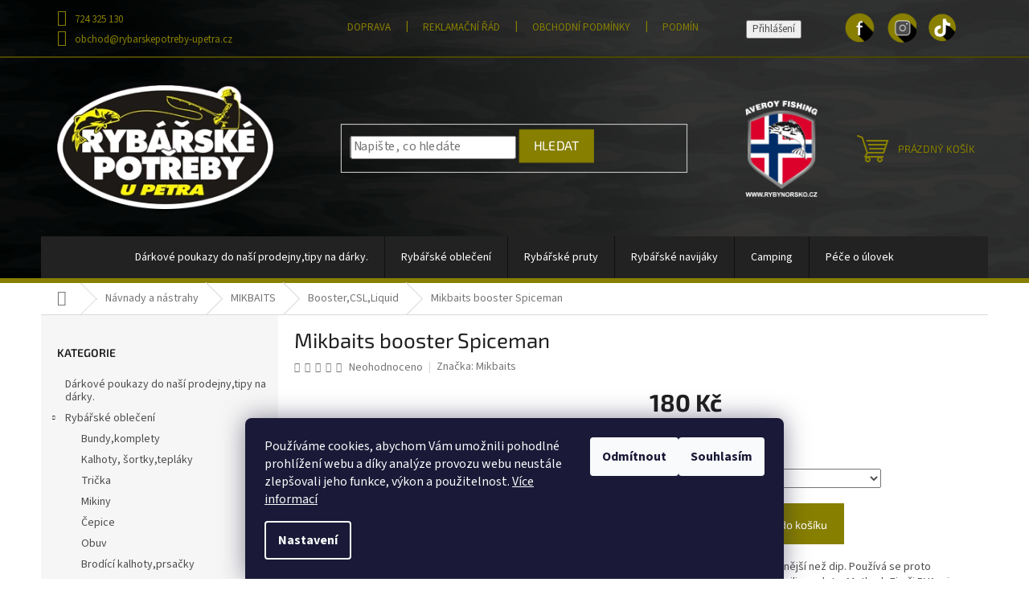

--- FILE ---
content_type: text/html; charset=utf-8
request_url: https://www.rybarskepotreby-upetra.cz/mikbaits-booster-spiceman/
body_size: 34375
content:
<!doctype html><html lang="cs" dir="ltr" class="header-background-light external-fonts-loaded"><head><meta charset="utf-8" /><meta name="viewport" content="width=device-width,initial-scale=1" /><title>Mikbaits booster Spiceman - Rybářské potřeby U Petra</title><link rel="preconnect" href="https://cdn.myshoptet.com" /><link rel="dns-prefetch" href="https://cdn.myshoptet.com" /><link rel="preload" href="https://cdn.myshoptet.com/prj/dist/master/cms/libs/jquery/jquery-1.11.3.min.js" as="script" /><link href="https://cdn.myshoptet.com/prj/dist/master/cms/templates/frontend_templates/shared/css/font-face/source-sans-3.css" rel="stylesheet"><link href="https://cdn.myshoptet.com/prj/dist/master/cms/templates/frontend_templates/shared/css/font-face/exo-2.css" rel="stylesheet"><link href="https://cdn.myshoptet.com/prj/dist/master/shop/dist/font-shoptet-11.css.62c94c7785ff2cea73b2.css" rel="stylesheet"><script>
dataLayer = [];
dataLayer.push({'shoptet' : {
    "pageId": 1194,
    "pageType": "productDetail",
    "currency": "CZK",
    "currencyInfo": {
        "decimalSeparator": ",",
        "exchangeRate": 1,
        "priceDecimalPlaces": 2,
        "symbol": "K\u010d",
        "symbolLeft": 0,
        "thousandSeparator": " "
    },
    "language": "cs",
    "projectId": 493442,
    "product": {
        "id": 3615,
        "guid": "35accb6a-9a28-11ec-a616-ecf4bbcda94d",
        "hasVariants": true,
        "codes": [
            {
                "code": "3615\/WS1",
                "quantity": "1",
                "stocks": [
                    {
                        "id": "ext",
                        "quantity": "1"
                    }
                ]
            },
            {
                "code": "3615\/WS2",
                "quantity": "1",
                "stocks": [
                    {
                        "id": "ext",
                        "quantity": "1"
                    }
                ]
            },
            {
                "code": "3615\/PAM",
                "quantity": "1",
                "stocks": [
                    {
                        "id": "ext",
                        "quantity": "1"
                    }
                ]
            },
            {
                "code": "3615\/PIK",
                "quantity": "1",
                "stocks": [
                    {
                        "id": "ext",
                        "quantity": "1"
                    }
                ]
            },
            {
                "code": "3615\/KOR",
                "quantity": "1",
                "stocks": [
                    {
                        "id": "ext",
                        "quantity": "1"
                    }
                ]
            }
        ],
        "name": "Mikbaits booster Spiceman",
        "appendix": "",
        "weight": "1",
        "manufacturer": "Mikbaits",
        "manufacturerGuid": "1EF53346A2AB6E0CA23DDA0BA3DED3EE",
        "currentCategory": "N\u00e1vnady a n\u00e1strahy | MIKBAITS | Booster,CSL,Liquid",
        "currentCategoryGuid": "5b8e7322-995b-11ec-8496-b8ca3a6063f8",
        "defaultCategory": "N\u00e1vnady a n\u00e1strahy | MIKBAITS | Booster,CSL,Liquid",
        "defaultCategoryGuid": "5b8e7322-995b-11ec-8496-b8ca3a6063f8",
        "currency": "CZK",
        "priceWithVat": 180
    },
    "stocks": [
        {
            "id": "ext",
            "title": "Sklad",
            "isDeliveryPoint": 0,
            "visibleOnEshop": 1
        }
    ],
    "cartInfo": {
        "id": null,
        "freeShipping": false,
        "freeShippingFrom": 2000,
        "leftToFreeGift": {
            "formattedPrice": "0 K\u010d",
            "priceLeft": 0
        },
        "freeGift": false,
        "leftToFreeShipping": {
            "priceLeft": 2000,
            "dependOnRegion": 0,
            "formattedPrice": "2 000 K\u010d"
        },
        "discountCoupon": [],
        "getNoBillingShippingPrice": {
            "withoutVat": 0,
            "vat": 0,
            "withVat": 0
        },
        "cartItems": [],
        "taxMode": "ORDINARY"
    },
    "cart": [],
    "customer": {
        "priceRatio": 1,
        "priceListId": 1,
        "groupId": null,
        "registered": false,
        "mainAccount": false
    }
}});
dataLayer.push({'cookie_consent' : {
    "marketing": "denied",
    "analytics": "denied"
}});
document.addEventListener('DOMContentLoaded', function() {
    shoptet.consent.onAccept(function(agreements) {
        if (agreements.length == 0) {
            return;
        }
        dataLayer.push({
            'cookie_consent' : {
                'marketing' : (agreements.includes(shoptet.config.cookiesConsentOptPersonalisation)
                    ? 'granted' : 'denied'),
                'analytics': (agreements.includes(shoptet.config.cookiesConsentOptAnalytics)
                    ? 'granted' : 'denied')
            },
            'event': 'cookie_consent'
        });
    });
});
</script>
<meta property="og:type" content="website"><meta property="og:site_name" content="rybarskepotreby-upetra.cz"><meta property="og:url" content="https://www.rybarskepotreby-upetra.cz/mikbaits-booster-spiceman/"><meta property="og:title" content="Mikbaits booster Spiceman - Rybářské potřeby U Petra"><meta name="author" content="Rybářské potřeby U Petra"><meta name="web_author" content="Shoptet.cz"><meta name="dcterms.rightsHolder" content="www.rybarskepotreby-upetra.cz"><meta name="robots" content="index,follow"><meta property="og:image" content="https://cdn.myshoptet.com/usr/www.rybarskepotreby-upetra.cz/user/shop/big/3615_boospic.jpg?621f69a2"><meta property="og:description" content="Mikbaits booster Spiceman. Booster je jemnější a objemnější než dip. Používá se proto zejména na návnady, tedy boilie, pelety, Method, Zig či PVA mixy, partikl a podobně. Je také určený k tomu, abyste dosáhli stejné příchutě vnadícího boilie, jako má boilie, se kterým chytáte."><meta name="description" content="Mikbaits booster Spiceman. Booster je jemnější a objemnější než dip. Používá se proto zejména na návnady, tedy boilie, pelety, Method, Zig či PVA mixy, partikl a podobně. Je také určený k tomu, abyste dosáhli stejné příchutě vnadícího boilie, jako má boilie, se kterým chytáte."><meta property="product:price:amount" content="180"><meta property="product:price:currency" content="CZK"><style>:root {--color-primary: #222222;--color-primary-h: 0;--color-primary-s: 0%;--color-primary-l: 13%;--color-primary-hover: #000000;--color-primary-hover-h: 0;--color-primary-hover-s: 0%;--color-primary-hover-l: 0%;--color-secondary: #877f00;--color-secondary-h: 56;--color-secondary-s: 100%;--color-secondary-l: 26%;--color-secondary-hover: #7e7700;--color-secondary-hover-h: 57;--color-secondary-hover-s: 100%;--color-secondary-hover-l: 25%;--color-tertiary: #877f00;--color-tertiary-h: 56;--color-tertiary-s: 100%;--color-tertiary-l: 26%;--color-tertiary-hover: #7e7700;--color-tertiary-hover-h: 57;--color-tertiary-hover-s: 100%;--color-tertiary-hover-l: 25%;--color-header-background: #ffffff;--template-font: "Source Sans 3";--template-headings-font: "Exo 2";--header-background-url: url("[data-uri]");--cookies-notice-background: #1A1937;--cookies-notice-color: #F8FAFB;--cookies-notice-button-hover: #f5f5f5;--cookies-notice-link-hover: #27263f;--templates-update-management-preview-mode-content: "Náhled aktualizací šablony je aktivní pro váš prohlížeč."}</style>
    
    <link href="https://cdn.myshoptet.com/prj/dist/master/shop/dist/main-11.less.fcb4a42d7bd8a71b7ee2.css" rel="stylesheet" />
                <link href="https://cdn.myshoptet.com/prj/dist/master/shop/dist/mobile-header-v1-11.less.1ee105d41b5f713c21aa.css" rel="stylesheet" />
    
    <script>var shoptet = shoptet || {};</script>
    <script src="https://cdn.myshoptet.com/prj/dist/master/shop/dist/main-3g-header.js.05f199e7fd2450312de2.js"></script>
<!-- User include --><!-- project html code header -->
<style>.homepage-box.welcome-wrapper{height:1px;overflow:hidden;padding:0;border:none;background:0 0}.latest-contribution-wrapper{display:none}@media (max-width:501px){.scrolled-down body:not(.ordering-process):not(.search-window-visible) #header .site-name{transform:translateY(-120px)}.footer-icons img{height:190px}.custom-footer,.footer-bottom,.footer-links-icons{border-color:#877f00}.custom-footer__banner17{display:none}#footer>.container,#footer>.container a,#footer>.container h4{color:#877f00!important}#footer>.container,.scrolled body:not(.search-window-visible) .top-navigation-bar{background-color:#050707}.responsive-tools>a[data-target=navigation]::before{color:#000;background-color:#877f00}.navigation-buttons a[data-target=cart],.top-navigation-bar .dropdown button,.top-navigation-bar a{color:#877f00}.top-navigation-bar{background:0 0}.overall-wrapper,.type-index .overall-wrapper{padding-top:125px;background-image:url(/user/banners/background-869603.png?1644930083)}.content-wrapper.container{border-top:4px solid #877f00}#header .site-name a img{max-height:150px;margin-top:70px;max-width:190px}}@media (min-width:768px){#footer .contact-box a:hover,#footer .news-item-widget a:hover,#footer .password-helper a:hover,#footer ul a:hover{color:#877f00}.rybar-social-footer{position:absolute;left:50%;background-image:url(/user/banners/tiktok.png?1645004701);width:40px;height:50px;background-repeat:no-repeat;background-position:center;z-index:5;transition:transform .2s ease;background-size:75px;display:block;margin-top:-306px;margin-left:540px}.rybar-ig-footer{margin-left:490px;background-image:url(/user/banners/instagram.png?1645004707);background-size:120px;margin-top:-298px}.rybar-fb-footer{margin-left:440px;background-image:url(/user/banners/facebook.png?1645004714);background-size:128px;background-position:-49px center;margin-top:-298px}.custom-footer__articles ul li{margin-bottom:13px;line-height:17px}.custom-footer__articles{width:18%!important}.custom-footer__contact{width:32%!important}.custom-footer a{text-transform:uppercase!important}#footer>div.container.footer-rows>div.custom-footer.elements-3>div.custom-footer__contact>div>ul>li:nth-child(3),#footer>div.container.footer-rows>div.custom-footer.elements-3>div.custom-footer__contact>div>ul>li:nth-child(4),#footer>div.container.footer-rows>div.custom-footer.elements-3>div.custom-footer__contact>div>ul>li:nth-child(5){display:none}#content>div.row.banners-content.body-banners{margin-top:50px}#header>div>div.header-top>div.navigation-buttons>a>span.cart-price.visible-lg-inline-block,body>div.overall-wrapper>div.top-navigation-bar>div>div.top-navigation-tools>a{text-transform:uppercase}#header>div>div.header-top>div.navigation-buttons>a>span.cart-price.visible-lg-inline-block{font-size:10px;margin-left:-16px}.navigation-in ul{justify-content:center!important}.navigation-in{width:inherit;height:52px}.box-bg-variant #categories a:hover,.navigation-in>ul>li.ext>ul>li>div>a:hover{color:#877f00;text-decoration:underline}.menu-helper{opacity:0}#header{background-image:url(/user/banners/background-869603.png?1644930083);border-bottom:6px solid #877f00;padding-top:81px}.top-navigation-bar{margin-bottom:-77px;background:0 0;border:none;border-bottom:2px solid #4b4600;z-index:4;position:relative;padding-bottom:10px;padding-top:10px}.top-navigation-contacts,.top-navigation-menu{background:0 0}.top-navigation-bar a{color:#877f00}.top-navigation-bar .dropdown button:hover,.top-navigation-bar a:hover{color:#877f00;text-decoration:underline}.top-navigation-menu-trigger::before,.top-navigation-menu-trigger:hover::before{color:#877f00}.top-navigation-bar-menu li::before{color:#877f00}#header .site-name a img{max-height:154px}.header-top{height:auto;padding-top:30px;padding-bottom:30px}#header .cart-count{color:#877f00;transform:scale(1.3) translateX(-10px)}.top-navigation-bar-menu-helper{border:none}.top-navigation-bar-menu-helper li a{background-color:#222;color:#877f00}.header-top .footer-icon{position:absolute;right:18%;max-width:90px}#footer{background-color:#141414}#footer>.container{background:0 0}#footer .contact-box a,#footer a,#footer h4,#footer ul a,#footer>div.container.footer-bottom>span.copyright{color:#877f00}#footer a:hover,#footer ul a:hover{color:#877f00;text-decoration:underline}.footer-rows .site-name a img{max-height:300px}.footer-rows .site-name{max-width:230px}.contact-box ul li>span::before{color:#ada100}.custom-footer>div{margin-left:10%}.custom-footer>div.custom-footer__banner17{opacity:0;width:0}.custom-footer,.footer-bottom,.footer-links-icons{border-color:#877f00}body>div.overall-wrapper>div.top-navigation-bar>div>div.top-navigation-contacts>a.project-email{display:block}.top-navigation-bar .container{align-items:flex-start}#formSearchForm>fieldset{transform:scale(1.15)}a.rybar-social{position:absolute;top:8px;left:50%;margin-left:630px;background-image:url(/user/banners/tiktok.png?1645004701);width:40px;height:50px;background-size:contain;background-repeat:no-repeat;background-position:center;z-index:5;transition:transform .2s ease;background-size:75px;top:7px}a.rybar-social.rybar-ig{background-image:url(/user/banners/instagram.png?1645004707);margin-left:580px;background-size:120px;top:14px}a.rybar-social.rybar-fb{background-image:url(/user/banners/facebook.png?1645004714);margin-left:530px;background-size:128px;top:13px;background-position:-49px center}a.rybar-social-footer:hover,a.rybar-social:hover{transform:scale(1.1)}body>div.overall-wrapper>div.top-navigation-bar>div>div.top-navigation-menu,body>div.overall-wrapper>div.top-navigation-bar>div>div.top-navigation-tools{margin-top:12px}body>div.overall-wrapper>div.top-navigation-bar>div>div.top-navigation-tools{text-align:left;padding-left:60px;margin-top:15px}.admin-logged .popup-widget.cart-widget{top:238px}#navigation{height:52px}.navigation-in>ul>li>a{padding-top:19px;padding-bottom:19px}}@media (min-width:768px){.top-menu-trigger-visible .top-navigation-menu-trigger{margin-right:80px}}@media (max-width:1440px){.top-menu-trigger-visible .top-navigation-menu-trigger{margin-right:30px}a.rybar-social{margin-left:510px}a.rybar-social.rybar-ig{margin-left:460px}a.rybar-social.rybar-fb{margin-left:410px}}@media (max-width:1200px){.top-menu-trigger-visible .top-navigation-menu-trigger{margin-right:50px}a.rybar-social{margin-left:470px}a.rybar-social.rybar-ig{margin-left:420px}a.rybar-social.rybar-fb{margin-left:370px}}</style>
<style>
	@media (max-width:501px){
    .user-action-cart.popup-widget.cart-widget.loader-wrapper {
      padding-top: 140px;
    }
    .search-window-visible #header .search {
      margin-top: 70px;
    }
    .top-navigation-bar {
      background-color: #040606;
    }
    .cart-header.step-0 {
      padding-bottom: 14px;
    }
    .rybar-smecno-footer, .rybar-slany-footer {
      background-image: url(/user/banners/logo_mo_sme__no.png?1660552102);
      background-size: contain;
      height: 210px;
      background-repeat: no-repeat;
      background-position: center;
      display: block;
      width: 100%;
      margin-top: 50px;
    }
    .rybar-slany-footer {
      background-image: url(/user/banners/rybarilogo.png?1662979027);
      background-size: 280px;
      width: 320px;
      height: 70px;
      background-color: #fff;
      border-radius: 100px;
    }
  }
  
  @media (min-width:768px){
    .popup-widget.cart-widget {
      margin-top: 130px;
    }
    #header {
    	background-size: cover;
    }
    .rybar-smecno-footer {
      margin-left: 445px;
      background-image: url(/user/banners/logo_mo_sme__no.png?1660552102);
      margin-top: -236px;
      background-size: contain;
      width: 140px;
      height: 120px;
    }
    .rybar-slany-footer {
      margin-left: 230px;
      margin-top: -203px;
      background-image: url(/user/banners/rybarilogo.png?1662979027);
      background-color: #fff;
      height: 50px;
      width: 200px;
      background-size: 170px;
      border-radius: 50px;
    }
  }
</style>
<!-- /User include --><link rel="shortcut icon" href="/favicon.ico" type="image/x-icon" /><link rel="canonical" href="https://www.rybarskepotreby-upetra.cz/mikbaits-booster-spiceman/" /></head><body class="desktop id-1194 in-booster-csl-liquid template-11 type-product type-detail multiple-columns-body columns-mobile-2 columns-3 ums_forms_redesign--off ums_a11y_category_page--on ums_discussion_rating_forms--off ums_flags_display_unification--on ums_a11y_login--on mobile-header-version-1"><noscript>
    <style>
        #header {
            padding-top: 0;
            position: relative !important;
            top: 0;
        }
        .header-navigation {
            position: relative !important;
        }
        .overall-wrapper {
            margin: 0 !important;
        }
        body:not(.ready) {
            visibility: visible !important;
        }
    </style>
    <div class="no-javascript">
        <div class="no-javascript__title">Musíte změnit nastavení vašeho prohlížeče</div>
        <div class="no-javascript__text">Podívejte se na: <a href="https://www.google.com/support/bin/answer.py?answer=23852">Jak povolit JavaScript ve vašem prohlížeči</a>.</div>
        <div class="no-javascript__text">Pokud používáte software na blokování reklam, může být nutné povolit JavaScript z této stránky.</div>
        <div class="no-javascript__text">Děkujeme.</div>
    </div>
</noscript>

        <div id="fb-root"></div>
        <script>
            window.fbAsyncInit = function() {
                FB.init({
//                    appId            : 'your-app-id',
                    autoLogAppEvents : true,
                    xfbml            : true,
                    version          : 'v19.0'
                });
            };
        </script>
        <script async defer crossorigin="anonymous" src="https://connect.facebook.net/cs_CZ/sdk.js"></script>    <div class="siteCookies siteCookies--bottom siteCookies--dark js-siteCookies" role="dialog" data-testid="cookiesPopup" data-nosnippet>
        <div class="siteCookies__form">
            <div class="siteCookies__content">
                <div class="siteCookies__text">
                    Používáme cookies, abychom Vám umožnili pohodlné prohlížení webu a díky analýze provozu webu neustále zlepšovali jeho funkce, výkon a použitelnost. <a href="https://www.rybarskepotreby-upetra.cz/podminky-ochrany-osobnich-udaju/" target="_blank" rel="noopener noreferrer">Více informací</a>
                </div>
                <p class="siteCookies__links">
                    <button class="siteCookies__link js-cookies-settings" aria-label="Nastavení cookies" data-testid="cookiesSettings">Nastavení</button>
                </p>
            </div>
            <div class="siteCookies__buttonWrap">
                                    <button class="siteCookies__button js-cookiesConsentSubmit" value="reject" aria-label="Odmítnout cookies" data-testid="buttonCookiesReject">Odmítnout</button>
                                <button class="siteCookies__button js-cookiesConsentSubmit" value="all" aria-label="Přijmout cookies" data-testid="buttonCookiesAccept">Souhlasím</button>
            </div>
        </div>
        <script>
            document.addEventListener("DOMContentLoaded", () => {
                const siteCookies = document.querySelector('.js-siteCookies');
                document.addEventListener("scroll", shoptet.common.throttle(() => {
                    const st = document.documentElement.scrollTop;
                    if (st > 1) {
                        siteCookies.classList.add('siteCookies--scrolled');
                    } else {
                        siteCookies.classList.remove('siteCookies--scrolled');
                    }
                }, 100));
            });
        </script>
    </div>
<a href="#content" class="skip-link sr-only">Přejít na obsah</a><div class="overall-wrapper"><div class="user-action"><div class="container">
    <div class="user-action-in">
                    <div id="login" class="user-action-login popup-widget login-widget" role="dialog" aria-labelledby="loginHeading">
        <div class="popup-widget-inner">
                            <h2 id="loginHeading">Přihlášení k vašemu účtu</h2><div id="customerLogin"><form action="/action/Customer/Login/" method="post" id="formLoginIncluded" class="csrf-enabled formLogin" data-testid="formLogin"><input type="hidden" name="referer" value="" /><div class="form-group"><div class="input-wrapper email js-validated-element-wrapper no-label"><input type="email" name="email" class="form-control" autofocus placeholder="E-mailová adresa (např. jan@novak.cz)" data-testid="inputEmail" autocomplete="email" required /></div></div><div class="form-group"><div class="input-wrapper password js-validated-element-wrapper no-label"><input type="password" name="password" class="form-control" placeholder="Heslo" data-testid="inputPassword" autocomplete="current-password" required /><span class="no-display">Nemůžete vyplnit toto pole</span><input type="text" name="surname" value="" class="no-display" /></div></div><div class="form-group"><div class="login-wrapper"><button type="submit" class="btn btn-secondary btn-text btn-login" data-testid="buttonSubmit">Přihlásit se</button><div class="password-helper"><a href="/registrace/" data-testid="signup" rel="nofollow">Nová registrace</a><a href="/klient/zapomenute-heslo/" rel="nofollow">Zapomenuté heslo</a></div></div></div></form>
</div>                    </div>
    </div>

                            <div id="cart-widget" class="user-action-cart popup-widget cart-widget loader-wrapper" data-testid="popupCartWidget" role="dialog" aria-hidden="true">
    <div class="popup-widget-inner cart-widget-inner place-cart-here">
        <div class="loader-overlay">
            <div class="loader"></div>
        </div>
    </div>

    <div class="cart-widget-button">
        <a href="/kosik/" class="btn btn-conversion" id="continue-order-button" rel="nofollow" data-testid="buttonNextStep">Pokračovat do košíku</a>
    </div>
</div>
            </div>
</div>
</div><div class="top-navigation-bar" data-testid="topNavigationBar">

    <div class="container">

        <div class="top-navigation-contacts">
            <strong>Zákaznická podpora:</strong><a href="tel:724325130" class="project-phone" aria-label="Zavolat na 724325130" data-testid="contactboxPhone"><span>724 325 130</span></a><a href="mailto:obchod@rybarskepotreby-upetra.cz" class="project-email" data-testid="contactboxEmail"><span>obchod@rybarskepotreby-upetra.cz</span></a>        </div>

                            <div class="top-navigation-menu">
                <div class="top-navigation-menu-trigger"></div>
                <ul class="top-navigation-bar-menu">
                                            <li class="top-navigation-menu-item-1053">
                            <a href="/doprava/">Doprava</a>
                        </li>
                                            <li class="top-navigation-menu-item-1056">
                            <a href="/reklamacni-rad/">Reklamační řád</a>
                        </li>
                                            <li class="top-navigation-menu-item-1062">
                            <a href="/obchodni-podminky/">Obchodní podmínky</a>
                        </li>
                                            <li class="top-navigation-menu-item-1059">
                            <a href="/informace-o-osobnich-udajich-dle-gdpr/">Podmínky ochrany osobních údajů</a>
                        </li>
                                    </ul>
                <ul class="top-navigation-bar-menu-helper"></ul>
            </div>
        
        <div class="top-navigation-tools">
            <div class="responsive-tools">
                <a href="#" class="toggle-window" data-target="search" aria-label="Hledat" data-testid="linkSearchIcon"></a>
                                                            <a href="#" class="toggle-window" data-target="login"></a>
                                                    <a href="#" class="toggle-window" data-target="navigation" aria-label="Menu" data-testid="hamburgerMenu"></a>
            </div>
                        <button class="top-nav-button top-nav-button-login toggle-window" type="button" data-target="login" aria-haspopup="dialog" aria-controls="login" aria-expanded="false" data-testid="signin"><span>Přihlášení</span></button>        </div>

    </div>

</div>
<header id="header"><div class="container navigation-wrapper">
    <div class="header-top">
        <div class="site-name-wrapper">
            <div class="site-name"><a href="/" data-testid="linkWebsiteLogo"><img src="https://cdn.myshoptet.com/usr/www.rybarskepotreby-upetra.cz/user/logos/logotyp.png" alt="Rybářské potřeby U Petra" fetchpriority="low" /></a></div>        </div>
        <div class="search" itemscope itemtype="https://schema.org/WebSite">
            <meta itemprop="headline" content="Booster,CSL,Liquid"/><meta itemprop="url" content="https://www.rybarskepotreby-upetra.cz"/><meta itemprop="text" content="Mikbaits booster Spiceman. Booster je jemnější a objemnější než dip. Používá se proto zejména na návnady, tedy boilie, pelety, Method, Zig či PVA mixy, partikl a podobně. Je také určený k tomu, abyste dosáhli stejné příchutě vnadícího boilie, jako má boilie, se kterým chytáte."/>            <form action="/action/ProductSearch/prepareString/" method="post"
    id="formSearchForm" class="search-form compact-form js-search-main"
    itemprop="potentialAction" itemscope itemtype="https://schema.org/SearchAction" data-testid="searchForm">
    <fieldset>
        <meta itemprop="target"
            content="https://www.rybarskepotreby-upetra.cz/vyhledavani/?string={string}"/>
        <input type="hidden" name="language" value="cs"/>
        
            
<input
    type="search"
    name="string"
        class="query-input form-control search-input js-search-input"
    placeholder="Napište, co hledáte"
    autocomplete="off"
    required
    itemprop="query-input"
    aria-label="Vyhledávání"
    data-testid="searchInput"
>
            <button type="submit" class="btn btn-default" data-testid="searchBtn">Hledat</button>
        
    </fieldset>
</form>
        </div>
        <div class="navigation-buttons">
                
    <a href="/kosik/" class="btn btn-icon toggle-window cart-count" data-target="cart" data-hover="true" data-redirect="true" data-testid="headerCart" rel="nofollow" aria-haspopup="dialog" aria-expanded="false" aria-controls="cart-widget">
        
                <span class="sr-only">Nákupní košík</span>
        
            <span class="cart-price visible-lg-inline-block" data-testid="headerCartPrice">
                                    Prázdný košík                            </span>
        
    
            </a>
        </div>
    </div>
    <nav id="navigation" aria-label="Hlavní menu" data-collapsible="true"><div class="navigation-in menu"><ul class="menu-level-1" role="menubar" data-testid="headerMenuItems"><li class="menu-item-1260" role="none"><a href="/darkove-poukazy-do-nasi-prodejny/" data-testid="headerMenuItem" role="menuitem" aria-expanded="false"><b>Dárkové poukazy do naší prodejny,tipy na dárky.</b></a></li>
<li class="menu-item-831 ext" role="none"><a href="/rybarske-obleceni/" data-testid="headerMenuItem" role="menuitem" aria-haspopup="true" aria-expanded="false"><b>Rybářské oblečení</b><span class="submenu-arrow"></span></a><ul class="menu-level-2" aria-label="Rybářské oblečení" tabindex="-1" role="menu"><li class="menu-item-834" role="none"><a href="/bundy-komplety/" class="menu-image" data-testid="headerMenuItem" tabindex="-1" aria-hidden="true"><img src="data:image/svg+xml,%3Csvg%20width%3D%22140%22%20height%3D%22100%22%20xmlns%3D%22http%3A%2F%2Fwww.w3.org%2F2000%2Fsvg%22%3E%3C%2Fsvg%3E" alt="" aria-hidden="true" width="140" height="100"  data-src="https://cdn.myshoptet.com/usr/www.rybarskepotreby-upetra.cz/user/categories/thumb/60121_cut_1c__(1)-1.jpg" fetchpriority="low" /></a><div><a href="/bundy-komplety/" data-testid="headerMenuItem" role="menuitem"><span>Bundy,komplety</span></a>
                        </div></li><li class="menu-item-837" role="none"><a href="/kalhoty-sortky/" class="menu-image" data-testid="headerMenuItem" tabindex="-1" aria-hidden="true"><img src="data:image/svg+xml,%3Csvg%20width%3D%22140%22%20height%3D%22100%22%20xmlns%3D%22http%3A%2F%2Fwww.w3.org%2F2000%2Fsvg%22%3E%3C%2Fsvg%3E" alt="" aria-hidden="true" width="140" height="100"  data-src="https://cdn.myshoptet.com/usr/www.rybarskepotreby-upetra.cz/user/categories/thumb/fox-teplaky-black-camo-jogger.jpg" fetchpriority="low" /></a><div><a href="/kalhoty-sortky/" data-testid="headerMenuItem" role="menuitem"><span>Kalhoty, šortky,tepláky</span></a>
                        </div></li><li class="menu-item-840" role="none"><a href="/tricka/" class="menu-image" data-testid="headerMenuItem" tabindex="-1" aria-hidden="true"><img src="data:image/svg+xml,%3Csvg%20width%3D%22140%22%20height%3D%22100%22%20xmlns%3D%22http%3A%2F%2Fwww.w3.org%2F2000%2Fsvg%22%3E%3C%2Fsvg%3E" alt="" aria-hidden="true" width="140" height="100"  data-src="https://cdn.myshoptet.com/usr/www.rybarskepotreby-upetra.cz/user/categories/thumb/1-1.png" fetchpriority="low" /></a><div><a href="/tricka/" data-testid="headerMenuItem" role="menuitem"><span>Trička</span></a>
                        </div></li><li class="menu-item-843" role="none"><a href="/mikiny/" class="menu-image" data-testid="headerMenuItem" tabindex="-1" aria-hidden="true"><img src="data:image/svg+xml,%3Csvg%20width%3D%22140%22%20height%3D%22100%22%20xmlns%3D%22http%3A%2F%2Fwww.w3.org%2F2000%2Fsvg%22%3E%3C%2Fsvg%3E" alt="" aria-hidden="true" width="140" height="100"  data-src="https://cdn.myshoptet.com/usr/www.rybarskepotreby-upetra.cz/user/categories/thumb/1-2.png" fetchpriority="low" /></a><div><a href="/mikiny/" data-testid="headerMenuItem" role="menuitem"><span>Mikiny</span></a>
                        </div></li><li class="menu-item-846" role="none"><a href="/cepice/" class="menu-image" data-testid="headerMenuItem" tabindex="-1" aria-hidden="true"><img src="data:image/svg+xml,%3Csvg%20width%3D%22140%22%20height%3D%22100%22%20xmlns%3D%22http%3A%2F%2Fwww.w3.org%2F2000%2Fsvg%22%3E%3C%2Fsvg%3E" alt="" aria-hidden="true" width="140" height="100"  data-src="https://cdn.myshoptet.com/usr/www.rybarskepotreby-upetra.cz/user/categories/thumb/1-3.png" fetchpriority="low" /></a><div><a href="/cepice/" data-testid="headerMenuItem" role="menuitem"><span>Čepice</span></a>
                        </div></li><li class="menu-item-849" role="none"><a href="/obuv/" class="menu-image" data-testid="headerMenuItem" tabindex="-1" aria-hidden="true"><img src="data:image/svg+xml,%3Csvg%20width%3D%22140%22%20height%3D%22100%22%20xmlns%3D%22http%3A%2F%2Fwww.w3.org%2F2000%2Fsvg%22%3E%3C%2Fsvg%3E" alt="" aria-hidden="true" width="140" height="100"  data-src="https://cdn.myshoptet.com/usr/www.rybarskepotreby-upetra.cz/user/categories/thumb/1-4.png" fetchpriority="low" /></a><div><a href="/obuv/" data-testid="headerMenuItem" role="menuitem"><span>Obuv</span></a>
                        </div></li><li class="menu-item-852" role="none"><a href="/brodici-kalhoty-prsacky/" class="menu-image" data-testid="headerMenuItem" tabindex="-1" aria-hidden="true"><img src="data:image/svg+xml,%3Csvg%20width%3D%22140%22%20height%3D%22100%22%20xmlns%3D%22http%3A%2F%2Fwww.w3.org%2F2000%2Fsvg%22%3E%3C%2Fsvg%3E" alt="" aria-hidden="true" width="140" height="100"  data-src="https://cdn.myshoptet.com/usr/www.rybarskepotreby-upetra.cz/user/categories/thumb/1-5.png" fetchpriority="low" /></a><div><a href="/brodici-kalhoty-prsacky/" data-testid="headerMenuItem" role="menuitem"><span>Brodící kalhoty,prsačky</span></a>
                        </div></li><li class="menu-item-882" role="none"><a href="/termopradlo/" class="menu-image" data-testid="headerMenuItem" tabindex="-1" aria-hidden="true"><img src="data:image/svg+xml,%3Csvg%20width%3D%22140%22%20height%3D%22100%22%20xmlns%3D%22http%3A%2F%2Fwww.w3.org%2F2000%2Fsvg%22%3E%3C%2Fsvg%3E" alt="" aria-hidden="true" width="140" height="100"  data-src="https://cdn.myshoptet.com/usr/www.rybarskepotreby-upetra.cz/user/categories/thumb/1-2.jpg" fetchpriority="low" /></a><div><a href="/termopradlo/" data-testid="headerMenuItem" role="menuitem"><span>Termoprádlo</span></a>
                        </div></li><li class="menu-item-885" role="none"><a href="/bryle--pro-rybare/" class="menu-image" data-testid="headerMenuItem" tabindex="-1" aria-hidden="true"><img src="data:image/svg+xml,%3Csvg%20width%3D%22140%22%20height%3D%22100%22%20xmlns%3D%22http%3A%2F%2Fwww.w3.org%2F2000%2Fsvg%22%3E%3C%2Fsvg%3E" alt="" aria-hidden="true" width="140" height="100"  data-src="https://cdn.myshoptet.com/usr/www.rybarskepotreby-upetra.cz/user/categories/thumb/1-3.jpg" fetchpriority="low" /></a><div><a href="/bryle--pro-rybare/" data-testid="headerMenuItem" role="menuitem"><span>Brýle  pro rybáře</span></a>
                        </div></li><li class="menu-item-1110" role="none"><a href="/vesty/" class="menu-image" data-testid="headerMenuItem" tabindex="-1" aria-hidden="true"><img src="data:image/svg+xml,%3Csvg%20width%3D%22140%22%20height%3D%22100%22%20xmlns%3D%22http%3A%2F%2Fwww.w3.org%2F2000%2Fsvg%22%3E%3C%2Fsvg%3E" alt="" aria-hidden="true" width="140" height="100"  data-src="https://cdn.myshoptet.com/usr/www.rybarskepotreby-upetra.cz/user/categories/thumb/rybarska-vesta-x2-mistrall.jpg" fetchpriority="low" /></a><div><a href="/vesty/" data-testid="headerMenuItem" role="menuitem"><span>Vesty</span></a>
                        </div></li><li class="menu-item-1116" role="none"><a href="/plovouci-obleky-na-more/" class="menu-image" data-testid="headerMenuItem" tabindex="-1" aria-hidden="true"><img src="data:image/svg+xml,%3Csvg%20width%3D%22140%22%20height%3D%22100%22%20xmlns%3D%22http%3A%2F%2Fwww.w3.org%2F2000%2Fsvg%22%3E%3C%2Fsvg%3E" alt="" aria-hidden="true" width="140" height="100"  data-src="https://cdn.myshoptet.com/usr/www.rybarskepotreby-upetra.cz/user/categories/thumb/imax.jpg" fetchpriority="low" /></a><div><a href="/plovouci-obleky-na-more/" data-testid="headerMenuItem" role="menuitem"><span>Plovoucí obleky na moře</span></a>
                        </div></li><li class="menu-item-1355" role="none"><a href="/rukavice/" class="menu-image" data-testid="headerMenuItem" tabindex="-1" aria-hidden="true"><img src="data:image/svg+xml,%3Csvg%20width%3D%22140%22%20height%3D%22100%22%20xmlns%3D%22http%3A%2F%2Fwww.w3.org%2F2000%2Fsvg%22%3E%3C%2Fsvg%3E" alt="" aria-hidden="true" width="140" height="100"  data-src="https://cdn.myshoptet.com/prj/dist/master/cms/templates/frontend_templates/00/img/folder.svg" fetchpriority="low" /></a><div><a href="/rukavice/" data-testid="headerMenuItem" role="menuitem"><span>Rukavice</span></a>
                        </div></li></ul></li>
<li class="menu-item-673 ext" role="none"><a href="/rybarske-pruty/" data-testid="headerMenuItem" role="menuitem" aria-haspopup="true" aria-expanded="false"><b>Rybářské pruty</b><span class="submenu-arrow"></span></a><ul class="menu-level-2" aria-label="Rybářské pruty" tabindex="-1" role="menu"><li class="menu-item-711" role="none"><a href="/pruty-na-sumce/" class="menu-image" data-testid="headerMenuItem" tabindex="-1" aria-hidden="true"><img src="data:image/svg+xml,%3Csvg%20width%3D%22140%22%20height%3D%22100%22%20xmlns%3D%22http%3A%2F%2Fwww.w3.org%2F2000%2Fsvg%22%3E%3C%2Fsvg%3E" alt="" aria-hidden="true" width="140" height="100"  data-src="https://cdn.myshoptet.com/usr/www.rybarskepotreby-upetra.cz/user/categories/thumb/21407_1.jpg" fetchpriority="low" /></a><div><a href="/pruty-na-sumce/" data-testid="headerMenuItem" role="menuitem"><span>Pruty na sumce-moře</span></a>
                        </div></li><li class="menu-item-816" role="none"><a href="/kaprove-delene-pruty/" class="menu-image" data-testid="headerMenuItem" tabindex="-1" aria-hidden="true"><img src="data:image/svg+xml,%3Csvg%20width%3D%22140%22%20height%3D%22100%22%20xmlns%3D%22http%3A%2F%2Fwww.w3.org%2F2000%2Fsvg%22%3E%3C%2Fsvg%3E" alt="" aria-hidden="true" width="140" height="100"  data-src="https://cdn.myshoptet.com/usr/www.rybarskepotreby-upetra.cz/user/categories/thumb/20628_1.jpg" fetchpriority="low" /></a><div><a href="/kaprove-delene-pruty/" data-testid="headerMenuItem" role="menuitem"><span>Kaprové dělené pruty</span></a>
                        </div></li><li class="menu-item-819" role="none"><a href="/teleskopicke-pruty/" class="menu-image" data-testid="headerMenuItem" tabindex="-1" aria-hidden="true"><img src="data:image/svg+xml,%3Csvg%20width%3D%22140%22%20height%3D%22100%22%20xmlns%3D%22http%3A%2F%2Fwww.w3.org%2F2000%2Fsvg%22%3E%3C%2Fsvg%3E" alt="" aria-hidden="true" width="140" height="100"  data-src="https://cdn.myshoptet.com/usr/www.rybarskepotreby-upetra.cz/user/categories/thumb/21101_1.jpg" fetchpriority="low" /></a><div><a href="/teleskopicke-pruty/" data-testid="headerMenuItem" role="menuitem"><span>Teleskopické pruty</span></a>
                        </div></li><li class="menu-item-714" role="none"><a href="/spodove-a-markerove-pruty/" class="menu-image" data-testid="headerMenuItem" tabindex="-1" aria-hidden="true"><img src="data:image/svg+xml,%3Csvg%20width%3D%22140%22%20height%3D%22100%22%20xmlns%3D%22http%3A%2F%2Fwww.w3.org%2F2000%2Fsvg%22%3E%3C%2Fsvg%3E" alt="" aria-hidden="true" width="140" height="100"  data-src="https://cdn.myshoptet.com/usr/www.rybarskepotreby-upetra.cz/user/categories/thumb/20720_1.jpg" fetchpriority="low" /></a><div><a href="/spodove-a-markerove-pruty/" data-testid="headerMenuItem" role="menuitem"><span>Spodové a markerové pruty</span></a>
                        </div></li><li class="menu-item-717" role="none"><a href="/matchove-a-bolognesove-pruty/" class="menu-image" data-testid="headerMenuItem" tabindex="-1" aria-hidden="true"><img src="data:image/svg+xml,%3Csvg%20width%3D%22140%22%20height%3D%22100%22%20xmlns%3D%22http%3A%2F%2Fwww.w3.org%2F2000%2Fsvg%22%3E%3C%2Fsvg%3E" alt="" aria-hidden="true" width="140" height="100"  data-src="https://cdn.myshoptet.com/usr/www.rybarskepotreby-upetra.cz/user/categories/thumb/20508_1.jpg" fetchpriority="low" /></a><div><a href="/matchove-a-bolognesove-pruty/" data-testid="headerMenuItem" role="menuitem"><span>Matchové a bolognesové pruty</span></a>
                        </div></li><li class="menu-item-720" role="none"><a href="/feederove-pruty/" class="menu-image" data-testid="headerMenuItem" tabindex="-1" aria-hidden="true"><img src="data:image/svg+xml,%3Csvg%20width%3D%22140%22%20height%3D%22100%22%20xmlns%3D%22http%3A%2F%2Fwww.w3.org%2F2000%2Fsvg%22%3E%3C%2Fsvg%3E" alt="" aria-hidden="true" width="140" height="100"  data-src="https://cdn.myshoptet.com/usr/www.rybarskepotreby-upetra.cz/user/categories/thumb/20859_1.jpg" fetchpriority="low" /></a><div><a href="/feederove-pruty/" data-testid="headerMenuItem" role="menuitem"><span>Feederové pruty</span></a>
                        </div></li><li class="menu-item-813" role="none"><a href="/privlacove-pruty/" class="menu-image" data-testid="headerMenuItem" tabindex="-1" aria-hidden="true"><img src="data:image/svg+xml,%3Csvg%20width%3D%22140%22%20height%3D%22100%22%20xmlns%3D%22http%3A%2F%2Fwww.w3.org%2F2000%2Fsvg%22%3E%3C%2Fsvg%3E" alt="" aria-hidden="true" width="140" height="100"  data-src="https://cdn.myshoptet.com/usr/www.rybarskepotreby-upetra.cz/user/categories/thumb/20999_1.jpg" fetchpriority="low" /></a><div><a href="/privlacove-pruty/" data-testid="headerMenuItem" role="menuitem"><span>Přívlačové pruty</span></a>
                        </div></li><li class="menu-item-1047" role="none"><a href="/detske-sety-pruty/" class="menu-image" data-testid="headerMenuItem" tabindex="-1" aria-hidden="true"><img src="data:image/svg+xml,%3Csvg%20width%3D%22140%22%20height%3D%22100%22%20xmlns%3D%22http%3A%2F%2Fwww.w3.org%2F2000%2Fsvg%22%3E%3C%2Fsvg%3E" alt="" aria-hidden="true" width="140" height="100"  data-src="https://cdn.myshoptet.com/usr/www.rybarskepotreby-upetra.cz/user/categories/thumb/dam-detsky-set-vibe-combo-blue-1-8-m-5-20-g-navijak-zdarma.jpg" fetchpriority="low" /></a><div><a href="/detske-sety-pruty/" data-testid="headerMenuItem" role="menuitem"><span>Dětské sety,pruty.</span></a>
                        </div></li><li class="menu-item-1350" role="none"><a href="/specialy/" class="menu-image" data-testid="headerMenuItem" tabindex="-1" aria-hidden="true"><img src="data:image/svg+xml,%3Csvg%20width%3D%22140%22%20height%3D%22100%22%20xmlns%3D%22http%3A%2F%2Fwww.w3.org%2F2000%2Fsvg%22%3E%3C%2Fsvg%3E" alt="" aria-hidden="true" width="140" height="100"  data-src="https://cdn.myshoptet.com/prj/dist/master/cms/templates/frontend_templates/00/img/folder.svg" fetchpriority="low" /></a><div><a href="/specialy/" data-testid="headerMenuItem" role="menuitem"><span>Speciály</span></a>
                        </div></li></ul></li>
<li class="menu-item-723 ext" role="none"><a href="/rybarske-navijaky/" data-testid="headerMenuItem" role="menuitem" aria-haspopup="true" aria-expanded="false"><b>Rybářské navijáky</b><span class="submenu-arrow"></span></a><ul class="menu-level-2" aria-label="Rybářské navijáky" tabindex="-1" role="menu"><li class="menu-item-726" role="none"><a href="/rybarske-navijaky-s-predni-brzdou/" class="menu-image" data-testid="headerMenuItem" tabindex="-1" aria-hidden="true"><img src="data:image/svg+xml,%3Csvg%20width%3D%22140%22%20height%3D%22100%22%20xmlns%3D%22http%3A%2F%2Fwww.w3.org%2F2000%2Fsvg%22%3E%3C%2Fsvg%3E" alt="" aria-hidden="true" width="140" height="100"  data-src="https://cdn.myshoptet.com/usr/www.rybarskepotreby-upetra.cz/user/categories/thumb/okuma-navijak-8k.jpg" fetchpriority="low" /></a><div><a href="/rybarske-navijaky-s-predni-brzdou/" data-testid="headerMenuItem" role="menuitem"><span>Rybářské navijáky s přední brzdou</span></a>
                        </div></li><li class="menu-item-729" role="none"><a href="/rybarske-navijaky-s-volnobeznou-brzdou/" class="menu-image" data-testid="headerMenuItem" tabindex="-1" aria-hidden="true"><img src="data:image/svg+xml,%3Csvg%20width%3D%22140%22%20height%3D%22100%22%20xmlns%3D%22http%3A%2F%2Fwww.w3.org%2F2000%2Fsvg%22%3E%3C%2Fsvg%3E" alt="" aria-hidden="true" width="140" height="100"  data-src="https://cdn.myshoptet.com/usr/www.rybarskepotreby-upetra.cz/user/categories/thumb/prologic-navijak-element-xd-7000-bf.jpg" fetchpriority="low" /></a><div><a href="/rybarske-navijaky-s-volnobeznou-brzdou/" data-testid="headerMenuItem" role="menuitem"><span>Rybářské navijáky s volnoběžnou brzdou</span></a>
                        </div></li><li class="menu-item-738" role="none"><a href="/rybarske-navijaky-se-zadni-brzdou/" class="menu-image" data-testid="headerMenuItem" tabindex="-1" aria-hidden="true"><img src="data:image/svg+xml,%3Csvg%20width%3D%22140%22%20height%3D%22100%22%20xmlns%3D%22http%3A%2F%2Fwww.w3.org%2F2000%2Fsvg%22%3E%3C%2Fsvg%3E" alt="" aria-hidden="true" width="140" height="100"  data-src="https://cdn.myshoptet.com/usr/www.rybarskepotreby-upetra.cz/user/categories/thumb/shimano-navijak-sahara-3000-sr.jpg" fetchpriority="low" /></a><div><a href="/rybarske-navijaky-se-zadni-brzdou/" data-testid="headerMenuItem" role="menuitem"><span>Rybářské navijáky se zadní brzdou</span></a>
                        </div></li><li class="menu-item-741" role="none"><a href="/spodove-navijaky/" class="menu-image" data-testid="headerMenuItem" tabindex="-1" aria-hidden="true"><img src="data:image/svg+xml,%3Csvg%20width%3D%22140%22%20height%3D%22100%22%20xmlns%3D%22http%3A%2F%2Fwww.w3.org%2F2000%2Fsvg%22%3E%3C%2Fsvg%3E" alt="" aria-hidden="true" width="140" height="100"  data-src="https://cdn.myshoptet.com/usr/www.rybarskepotreby-upetra.cz/user/categories/thumb/daiwa-navijak-crosscast-spod-45-scw-5000c-qd.jpg" fetchpriority="low" /></a><div><a href="/spodove-navijaky/" data-testid="headerMenuItem" role="menuitem"><span>Spodové navijáky</span></a>
                        </div></li><li class="menu-item-744" role="none"><a href="/multiplikatory/" class="menu-image" data-testid="headerMenuItem" tabindex="-1" aria-hidden="true"><img src="data:image/svg+xml,%3Csvg%20width%3D%22140%22%20height%3D%22100%22%20xmlns%3D%22http%3A%2F%2Fwww.w3.org%2F2000%2Fsvg%22%3E%3C%2Fsvg%3E" alt="" aria-hidden="true" width="140" height="100"  data-src="https://cdn.myshoptet.com/usr/www.rybarskepotreby-upetra.cz/user/categories/thumb/wft-multiplikator-blue-water-80w-2-speed.jpg" fetchpriority="low" /></a><div><a href="/multiplikatory/" data-testid="headerMenuItem" role="menuitem"><span>Multiplikátory</span></a>
                        </div></li><li class="menu-item-987 has-third-level" role="none"><a href="/druh-rybolovu/" class="menu-image" data-testid="headerMenuItem" tabindex="-1" aria-hidden="true"><img src="data:image/svg+xml,%3Csvg%20width%3D%22140%22%20height%3D%22100%22%20xmlns%3D%22http%3A%2F%2Fwww.w3.org%2F2000%2Fsvg%22%3E%3C%2Fsvg%3E" alt="" aria-hidden="true" width="140" height="100"  data-src="https://cdn.myshoptet.com/usr/www.rybarskepotreby-upetra.cz/user/categories/thumb/samolepka-na-auto-silueta-rybar-4.jpg" fetchpriority="low" /></a><div><a href="/druh-rybolovu/" data-testid="headerMenuItem" role="menuitem"><span>Druh rybolovu</span></a>
                                                    <ul class="menu-level-3" role="menu">
                                                                    <li class="menu-item-990" role="none">
                                        <a href="/na-kapra/" data-testid="headerMenuItem" role="menuitem">
                                            Na kapra</a>,                                    </li>
                                                                    <li class="menu-item-993" role="none">
                                        <a href="/na-feeder/" data-testid="headerMenuItem" role="menuitem">
                                            Na feeder a plavanou</a>,                                    </li>
                                                                    <li class="menu-item-996" role="none">
                                        <a href="/na-privlac/" data-testid="headerMenuItem" role="menuitem">
                                            Na přívlač</a>,                                    </li>
                                                                    <li class="menu-item-999" role="none">
                                        <a href="/na-more/" data-testid="headerMenuItem" role="menuitem">
                                            Na moře</a>,                                    </li>
                                                                    <li class="menu-item-1002" role="none">
                                        <a href="/na-sumce/" data-testid="headerMenuItem" role="menuitem">
                                            Na sumce</a>                                    </li>
                                                            </ul>
                        </div></li></ul></li>
<li class="menu-item-747 ext" role="none"><a href="/camping/" data-testid="headerMenuItem" role="menuitem" aria-haspopup="true" aria-expanded="false"><b>Camping</b><span class="submenu-arrow"></span></a><ul class="menu-level-2" aria-label="Camping" tabindex="-1" role="menu"><li class="menu-item-750" role="none"><a href="/bivaky-a-pristresky/" class="menu-image" data-testid="headerMenuItem" tabindex="-1" aria-hidden="true"><img src="data:image/svg+xml,%3Csvg%20width%3D%22140%22%20height%3D%22100%22%20xmlns%3D%22http%3A%2F%2Fwww.w3.org%2F2000%2Fsvg%22%3E%3C%2Fsvg%3E" alt="" aria-hidden="true" width="140" height="100"  data-src="https://cdn.myshoptet.com/usr/www.rybarskepotreby-upetra.cz/user/categories/thumb/21087_1_(2).jpg" fetchpriority="low" /></a><div><a href="/bivaky-a-pristresky/" data-testid="headerMenuItem" role="menuitem"><span>Bivaky a přístřešky</span></a>
                        </div></li><li class="menu-item-753" role="none"><a href="/kresla-rybarska/" class="menu-image" data-testid="headerMenuItem" tabindex="-1" aria-hidden="true"><img src="data:image/svg+xml,%3Csvg%20width%3D%22140%22%20height%3D%22100%22%20xmlns%3D%22http%3A%2F%2Fwww.w3.org%2F2000%2Fsvg%22%3E%3C%2Fsvg%3E" alt="" aria-hidden="true" width="140" height="100"  data-src="https://cdn.myshoptet.com/usr/www.rybarskepotreby-upetra.cz/user/categories/thumb/21460_1.jpg" fetchpriority="low" /></a><div><a href="/kresla-rybarska/" data-testid="headerMenuItem" role="menuitem"><span>Křesla rybářská</span></a>
                        </div></li><li class="menu-item-756" role="none"><a href="/rybarska-lehatka/" class="menu-image" data-testid="headerMenuItem" tabindex="-1" aria-hidden="true"><img src="data:image/svg+xml,%3Csvg%20width%3D%22140%22%20height%3D%22100%22%20xmlns%3D%22http%3A%2F%2Fwww.w3.org%2F2000%2Fsvg%22%3E%3C%2Fsvg%3E" alt="" aria-hidden="true" width="140" height="100"  data-src="https://cdn.myshoptet.com/usr/www.rybarskepotreby-upetra.cz/user/categories/thumb/mivardi-lehatko-camo-code-air8.jpg" fetchpriority="low" /></a><div><a href="/rybarska-lehatka/" data-testid="headerMenuItem" role="menuitem"><span>Rybářská lehátka</span></a>
                        </div></li><li class="menu-item-759" role="none"><a href="/rybarske-spacaky/" class="menu-image" data-testid="headerMenuItem" tabindex="-1" aria-hidden="true"><img src="data:image/svg+xml,%3Csvg%20width%3D%22140%22%20height%3D%22100%22%20xmlns%3D%22http%3A%2F%2Fwww.w3.org%2F2000%2Fsvg%22%3E%3C%2Fsvg%3E" alt="" aria-hidden="true" width="140" height="100"  data-src="https://cdn.myshoptet.com/usr/www.rybarskepotreby-upetra.cz/user/categories/thumb/20973_1.jpg" fetchpriority="low" /></a><div><a href="/rybarske-spacaky/" data-testid="headerMenuItem" role="menuitem"><span>Rybářské spacáky</span></a>
                        </div></li><li class="menu-item-762" role="none"><a href="/destniky/" class="menu-image" data-testid="headerMenuItem" tabindex="-1" aria-hidden="true"><img src="data:image/svg+xml,%3Csvg%20width%3D%22140%22%20height%3D%22100%22%20xmlns%3D%22http%3A%2F%2Fwww.w3.org%2F2000%2Fsvg%22%3E%3C%2Fsvg%3E" alt="" aria-hidden="true" width="140" height="100"  data-src="https://cdn.myshoptet.com/usr/www.rybarskepotreby-upetra.cz/user/categories/thumb/21115_1_(1).jpg" fetchpriority="low" /></a><div><a href="/destniky/" data-testid="headerMenuItem" role="menuitem"><span>Deštníky</span></a>
                        </div></li><li class="menu-item-765" role="none"><a href="/nadobi-pro-rybare/" class="menu-image" data-testid="headerMenuItem" tabindex="-1" aria-hidden="true"><img src="data:image/svg+xml,%3Csvg%20width%3D%22140%22%20height%3D%22100%22%20xmlns%3D%22http%3A%2F%2Fwww.w3.org%2F2000%2Fsvg%22%3E%3C%2Fsvg%3E" alt="" aria-hidden="true" width="140" height="100"  data-src="https://cdn.myshoptet.com/usr/www.rybarskepotreby-upetra.cz/user/categories/thumb/20679_1.jpg" fetchpriority="low" /></a><div><a href="/nadobi-pro-rybare/" data-testid="headerMenuItem" role="menuitem"><span>Nádobí pro rybáře</span></a>
                        </div></li><li class="menu-item-768" role="none"><a href="/stolky-do-bivaku/" class="menu-image" data-testid="headerMenuItem" tabindex="-1" aria-hidden="true"><img src="data:image/svg+xml,%3Csvg%20width%3D%22140%22%20height%3D%22100%22%20xmlns%3D%22http%3A%2F%2Fwww.w3.org%2F2000%2Fsvg%22%3E%3C%2Fsvg%3E" alt="" aria-hidden="true" width="140" height="100"  data-src="https://cdn.myshoptet.com/usr/www.rybarskepotreby-upetra.cz/user/categories/thumb/21433_1.jpg" fetchpriority="low" /></a><div><a href="/stolky-do-bivaku/" data-testid="headerMenuItem" role="menuitem"><span>Stolky do bivaku</span></a>
                        </div></li><li class="menu-item-771" role="none"><a href="/celovky-a-svetla/" class="menu-image" data-testid="headerMenuItem" tabindex="-1" aria-hidden="true"><img src="data:image/svg+xml,%3Csvg%20width%3D%22140%22%20height%3D%22100%22%20xmlns%3D%22http%3A%2F%2Fwww.w3.org%2F2000%2Fsvg%22%3E%3C%2Fsvg%3E" alt="" aria-hidden="true" width="140" height="100"  data-src="https://cdn.myshoptet.com/usr/www.rybarskepotreby-upetra.cz/user/categories/thumb/20758_1.jpg" fetchpriority="low" /></a><div><a href="/celovky-a-svetla/" data-testid="headerMenuItem" role="menuitem"><span>Čelovky a světla</span></a>
                        </div></li><li class="menu-item-1296" role="none"><a href="/elektrocentraly/" class="menu-image" data-testid="headerMenuItem" tabindex="-1" aria-hidden="true"><img src="data:image/svg+xml,%3Csvg%20width%3D%22140%22%20height%3D%22100%22%20xmlns%3D%22http%3A%2F%2Fwww.w3.org%2F2000%2Fsvg%22%3E%3C%2Fsvg%3E" alt="" aria-hidden="true" width="140" height="100"  data-src="https://cdn.myshoptet.com/usr/www.rybarskepotreby-upetra.cz/user/categories/thumb/3496-1-68162-0-pkg10800.jpg" fetchpriority="low" /></a><div><a href="/elektrocentraly/" data-testid="headerMenuItem" role="menuitem"><span>Elektrocentrály</span></a>
                        </div></li></ul></li>
<li class="menu-item-774 ext" role="none"><a href="/pece-o-ulovek/" data-testid="headerMenuItem" role="menuitem" aria-haspopup="true" aria-expanded="false"><b>Péče o úlovek</b><span class="submenu-arrow"></span></a><ul class="menu-level-2" aria-label="Péče o úlovek" tabindex="-1" role="menu"><li class="menu-item-777" role="none"><a href="/podlozky-na-ryby/" class="menu-image" data-testid="headerMenuItem" tabindex="-1" aria-hidden="true"><img src="data:image/svg+xml,%3Csvg%20width%3D%22140%22%20height%3D%22100%22%20xmlns%3D%22http%3A%2F%2Fwww.w3.org%2F2000%2Fsvg%22%3E%3C%2Fsvg%3E" alt="" aria-hidden="true" width="140" height="100"  data-src="https://cdn.myshoptet.com/usr/www.rybarskepotreby-upetra.cz/user/categories/thumb/21465_1.jpg" fetchpriority="low" /></a><div><a href="/podlozky-na-ryby/" data-testid="headerMenuItem" role="menuitem"><span>Podložky na ryby</span></a>
                        </div></li><li class="menu-item-780" role="none"><a href="/podberaky/" class="menu-image" data-testid="headerMenuItem" tabindex="-1" aria-hidden="true"><img src="data:image/svg+xml,%3Csvg%20width%3D%22140%22%20height%3D%22100%22%20xmlns%3D%22http%3A%2F%2Fwww.w3.org%2F2000%2Fsvg%22%3E%3C%2Fsvg%3E" alt="" aria-hidden="true" width="140" height="100"  data-src="https://cdn.myshoptet.com/usr/www.rybarskepotreby-upetra.cz/user/categories/thumb/21134_1.jpg" fetchpriority="low" /></a><div><a href="/podberaky/" data-testid="headerMenuItem" role="menuitem"><span>Podběráky</span></a>
                        </div></li><li class="menu-item-783" role="none"><a href="/podberakove-hlavy/" class="menu-image" data-testid="headerMenuItem" tabindex="-1" aria-hidden="true"><img src="data:image/svg+xml,%3Csvg%20width%3D%22140%22%20height%3D%22100%22%20xmlns%3D%22http%3A%2F%2Fwww.w3.org%2F2000%2Fsvg%22%3E%3C%2Fsvg%3E" alt="" aria-hidden="true" width="140" height="100"  data-src="https://cdn.myshoptet.com/usr/www.rybarskepotreby-upetra.cz/user/categories/thumb/delphin-podberakova-hlava-plovouci-atoma-floaty.jpg" fetchpriority="low" /></a><div><a href="/podberakove-hlavy/" data-testid="headerMenuItem" role="menuitem"><span>Podběrákové hlavy</span></a>
                        </div></li><li class="menu-item-786" role="none"><a href="/podberakove-tyce/" class="menu-image" data-testid="headerMenuItem" tabindex="-1" aria-hidden="true"><img src="data:image/svg+xml,%3Csvg%20width%3D%22140%22%20height%3D%22100%22%20xmlns%3D%22http%3A%2F%2Fwww.w3.org%2F2000%2Fsvg%22%3E%3C%2Fsvg%3E" alt="" aria-hidden="true" width="140" height="100"  data-src="https://cdn.myshoptet.com/usr/www.rybarskepotreby-upetra.cz/user/categories/thumb/ngt-podberakova-tyc-2m.jpg" fetchpriority="low" /></a><div><a href="/podberakove-tyce/" data-testid="headerMenuItem" role="menuitem"><span>Podběrákové tyče</span></a>
                        </div></li><li class="menu-item-789" role="none"><a href="/stojany-na-vazeni/" class="menu-image" data-testid="headerMenuItem" tabindex="-1" aria-hidden="true"><img src="data:image/svg+xml,%3Csvg%20width%3D%22140%22%20height%3D%22100%22%20xmlns%3D%22http%3A%2F%2Fwww.w3.org%2F2000%2Fsvg%22%3E%3C%2Fsvg%3E" alt="" aria-hidden="true" width="140" height="100"  data-src="https://cdn.myshoptet.com/usr/www.rybarskepotreby-upetra.cz/user/categories/thumb/mivardi-vazici-stojan-professional.jpg" fetchpriority="low" /></a><div><a href="/stojany-na-vazeni/" data-testid="headerMenuItem" role="menuitem"><span>Stojany na vážení</span></a>
                        </div></li><li class="menu-item-792" role="none"><a href="/saky-vezirky-cereny/" class="menu-image" data-testid="headerMenuItem" tabindex="-1" aria-hidden="true"><img src="data:image/svg+xml,%3Csvg%20width%3D%22140%22%20height%3D%22100%22%20xmlns%3D%22http%3A%2F%2Fwww.w3.org%2F2000%2Fsvg%22%3E%3C%2Fsvg%3E" alt="" aria-hidden="true" width="140" height="100"  data-src="https://cdn.myshoptet.com/usr/www.rybarskepotreby-upetra.cz/user/categories/thumb/suretti-vezirek-eco-s-plovakem-100-cm.jpg" fetchpriority="low" /></a><div><a href="/saky-vezirky-cereny/" data-testid="headerMenuItem" role="menuitem"><span>Saky,vezírky,čeřeny,řízkovnice</span></a>
                        </div></li><li class="menu-item-795" role="none"><a href="/desinfekce/" class="menu-image" data-testid="headerMenuItem" tabindex="-1" aria-hidden="true"><img src="data:image/svg+xml,%3Csvg%20width%3D%22140%22%20height%3D%22100%22%20xmlns%3D%22http%3A%2F%2Fwww.w3.org%2F2000%2Fsvg%22%3E%3C%2Fsvg%3E" alt="" aria-hidden="true" width="140" height="100"  data-src="https://cdn.myshoptet.com/usr/www.rybarskepotreby-upetra.cz/user/categories/thumb/zfish-desinfekce-fish-doctor.jpg" fetchpriority="low" /></a><div><a href="/desinfekce/" data-testid="headerMenuItem" role="menuitem"><span>Desinfekce</span></a>
                        </div></li><li class="menu-item-864" role="none"><a href="/plovaky-sitky-obaly-na-podberaky/" class="menu-image" data-testid="headerMenuItem" tabindex="-1" aria-hidden="true"><img src="data:image/svg+xml,%3Csvg%20width%3D%22140%22%20height%3D%22100%22%20xmlns%3D%22http%3A%2F%2Fwww.w3.org%2F2000%2Fsvg%22%3E%3C%2Fsvg%3E" alt="" aria-hidden="true" width="140" height="100"  data-src="https://cdn.myshoptet.com/usr/www.rybarskepotreby-upetra.cz/user/categories/thumb/giants-fishing-plovak-na-podberak-camo-net-float-standard.jpg" fetchpriority="low" /></a><div><a href="/plovaky-sitky-obaly-na-podberaky/" data-testid="headerMenuItem" role="menuitem"><span>Plováky,síťky,obaly na podběráky</span></a>
                        </div></li><li class="menu-item-1008" role="none"><a href="/vahy/" class="menu-image" data-testid="headerMenuItem" tabindex="-1" aria-hidden="true"><img src="data:image/svg+xml,%3Csvg%20width%3D%22140%22%20height%3D%22100%22%20xmlns%3D%22http%3A%2F%2Fwww.w3.org%2F2000%2Fsvg%22%3E%3C%2Fsvg%3E" alt="" aria-hidden="true" width="140" height="100"  data-src="https://cdn.myshoptet.com/usr/www.rybarskepotreby-upetra.cz/user/categories/thumb/1-23.jpg" fetchpriority="low" /></a><div><a href="/vahy/" data-testid="headerMenuItem" role="menuitem"><span>Váhy</span></a>
                        </div></li></ul></li>
<li class="menu-item-798 ext" role="none"><a href="/tasky-batohy-pouzdra-penaly/" data-testid="headerMenuItem" role="menuitem" aria-haspopup="true" aria-expanded="false"><b>Tašky, batohy, pouzdra, penály</b><span class="submenu-arrow"></span></a><ul class="menu-level-2" aria-label="Tašky, batohy, pouzdra, penály" tabindex="-1" role="menu"><li class="menu-item-801" role="none"><a href="/pouzdra-na-pruty/" class="menu-image" data-testid="headerMenuItem" tabindex="-1" aria-hidden="true"><img src="data:image/svg+xml,%3Csvg%20width%3D%22140%22%20height%3D%22100%22%20xmlns%3D%22http%3A%2F%2Fwww.w3.org%2F2000%2Fsvg%22%3E%3C%2Fsvg%3E" alt="" aria-hidden="true" width="140" height="100"  data-src="https://cdn.myshoptet.com/usr/www.rybarskepotreby-upetra.cz/user/categories/thumb/20905_1.jpg" fetchpriority="low" /></a><div><a href="/pouzdra-na-pruty/" data-testid="headerMenuItem" role="menuitem"><span>Pouzdra na pruty</span></a>
                        </div></li><li class="menu-item-804" role="none"><a href="/rybarske-prepravni-tasky/" class="menu-image" data-testid="headerMenuItem" tabindex="-1" aria-hidden="true"><img src="data:image/svg+xml,%3Csvg%20width%3D%22140%22%20height%3D%22100%22%20xmlns%3D%22http%3A%2F%2Fwww.w3.org%2F2000%2Fsvg%22%3E%3C%2Fsvg%3E" alt="" aria-hidden="true" width="140" height="100"  data-src="https://cdn.myshoptet.com/usr/www.rybarskepotreby-upetra.cz/user/categories/thumb/20737_1.jpg" fetchpriority="low" /></a><div><a href="/rybarske-prepravni-tasky/" data-testid="headerMenuItem" role="menuitem"><span>Rybářské přepravní tašky</span></a>
                        </div></li><li class="menu-item-807" role="none"><a href="/rybarske-batohy/" class="menu-image" data-testid="headerMenuItem" tabindex="-1" aria-hidden="true"><img src="data:image/svg+xml,%3Csvg%20width%3D%22140%22%20height%3D%22100%22%20xmlns%3D%22http%3A%2F%2Fwww.w3.org%2F2000%2Fsvg%22%3E%3C%2Fsvg%3E" alt="" aria-hidden="true" width="140" height="100"  data-src="https://cdn.myshoptet.com/usr/www.rybarskepotreby-upetra.cz/user/categories/thumb/20741_1.jpg" fetchpriority="low" /></a><div><a href="/rybarske-batohy/" data-testid="headerMenuItem" role="menuitem"><span>Rybářské batohy</span></a>
                        </div></li><li class="menu-item-810" role="none"><a href="/rybarska-pouzdra-a-obaly/" class="menu-image" data-testid="headerMenuItem" tabindex="-1" aria-hidden="true"><img src="data:image/svg+xml,%3Csvg%20width%3D%22140%22%20height%3D%22100%22%20xmlns%3D%22http%3A%2F%2Fwww.w3.org%2F2000%2Fsvg%22%3E%3C%2Fsvg%3E" alt="" aria-hidden="true" width="140" height="100"  data-src="https://cdn.myshoptet.com/usr/www.rybarskepotreby-upetra.cz/user/categories/thumb/21094_1.jpg" fetchpriority="low" /></a><div><a href="/rybarska-pouzdra-a-obaly/" data-testid="headerMenuItem" role="menuitem"><span>Rybářská pouzdra a obaly</span></a>
                        </div></li><li class="menu-item-825" role="none"><a href="/privlacove-tasky/" class="menu-image" data-testid="headerMenuItem" tabindex="-1" aria-hidden="true"><img src="data:image/svg+xml,%3Csvg%20width%3D%22140%22%20height%3D%22100%22%20xmlns%3D%22http%3A%2F%2Fwww.w3.org%2F2000%2Fsvg%22%3E%3C%2Fsvg%3E" alt="" aria-hidden="true" width="140" height="100"  data-src="https://cdn.myshoptet.com/usr/www.rybarskepotreby-upetra.cz/user/categories/thumb/1.png" fetchpriority="low" /></a><div><a href="/privlacove-tasky/" data-testid="headerMenuItem" role="menuitem"><span>Přívlačové tašky</span></a>
                        </div></li><li class="menu-item-963" role="none"><a href="/kufry/" class="menu-image" data-testid="headerMenuItem" tabindex="-1" aria-hidden="true"><img src="data:image/svg+xml,%3Csvg%20width%3D%22140%22%20height%3D%22100%22%20xmlns%3D%22http%3A%2F%2Fwww.w3.org%2F2000%2Fsvg%22%3E%3C%2Fsvg%3E" alt="" aria-hidden="true" width="140" height="100"  data-src="https://cdn.myshoptet.com/usr/www.rybarskepotreby-upetra.cz/user/categories/thumb/rybarsky-kufr-versus-vs-3080-zluty-48x356x186.jpg" fetchpriority="low" /></a><div><a href="/kufry/" data-testid="headerMenuItem" role="menuitem"><span>Kufry</span></a>
                        </div></li><li class="menu-item-981" role="none"><a href="/kbeliky/" class="menu-image" data-testid="headerMenuItem" tabindex="-1" aria-hidden="true"><img src="data:image/svg+xml,%3Csvg%20width%3D%22140%22%20height%3D%22100%22%20xmlns%3D%22http%3A%2F%2Fwww.w3.org%2F2000%2Fsvg%22%3E%3C%2Fsvg%3E" alt="" aria-hidden="true" width="140" height="100"  data-src="https://cdn.myshoptet.com/usr/www.rybarskepotreby-upetra.cz/user/categories/thumb/cbt007.jpg" fetchpriority="low" /></a><div><a href="/kbeliky/" data-testid="headerMenuItem" role="menuitem"><span>Kbelíky</span></a>
                        </div></li><li class="menu-item-1038" role="none"><a href="/krabicky-boxy/" class="menu-image" data-testid="headerMenuItem" tabindex="-1" aria-hidden="true"><img src="data:image/svg+xml,%3Csvg%20width%3D%22140%22%20height%3D%22100%22%20xmlns%3D%22http%3A%2F%2Fwww.w3.org%2F2000%2Fsvg%22%3E%3C%2Fsvg%3E" alt="" aria-hidden="true" width="140" height="100"  data-src="https://cdn.myshoptet.com/usr/www.rybarskepotreby-upetra.cz/user/categories/thumb/3kr.png" fetchpriority="low" /></a><div><a href="/krabicky-boxy/" data-testid="headerMenuItem" role="menuitem"><span>Krabičky,boxy.</span></a>
                        </div></li></ul></li>
<li class="menu-item-867 ext" role="none"><a href="/signalizatory-sady-signalizatoru/" data-testid="headerMenuItem" role="menuitem" aria-haspopup="true" aria-expanded="false"><b>Signalizátory, sady signalizátorů</b><span class="submenu-arrow"></span></a><ul class="menu-level-2" aria-label="Signalizátory, sady signalizátorů" tabindex="-1" role="menu"><li class="menu-item-915" role="none"><a href="/signalizatory/" class="menu-image" data-testid="headerMenuItem" tabindex="-1" aria-hidden="true"><img src="data:image/svg+xml,%3Csvg%20width%3D%22140%22%20height%3D%22100%22%20xmlns%3D%22http%3A%2F%2Fwww.w3.org%2F2000%2Fsvg%22%3E%3C%2Fsvg%3E" alt="" aria-hidden="true" width="140" height="100"  data-src="https://cdn.myshoptet.com/usr/www.rybarskepotreby-upetra.cz/user/categories/thumb/1-8.png" fetchpriority="low" /></a><div><a href="/signalizatory/" data-testid="headerMenuItem" role="menuitem"><span>Signalizátory</span></a>
                        </div></li><li class="menu-item-918" role="none"><a href="/swingery/" class="menu-image" data-testid="headerMenuItem" tabindex="-1" aria-hidden="true"><img src="data:image/svg+xml,%3Csvg%20width%3D%22140%22%20height%3D%22100%22%20xmlns%3D%22http%3A%2F%2Fwww.w3.org%2F2000%2Fsvg%22%3E%3C%2Fsvg%3E" alt="" aria-hidden="true" width="140" height="100"  data-src="https://cdn.myshoptet.com/usr/www.rybarskepotreby-upetra.cz/user/categories/thumb/1-9.png" fetchpriority="low" /></a><div><a href="/swingery/" data-testid="headerMenuItem" role="menuitem"><span>Swingery</span></a>
                        </div></li></ul></li>
<li class="menu-item-870 ext" role="none"><a href="/vlasce/" data-testid="headerMenuItem" role="menuitem" aria-haspopup="true" aria-expanded="false"><b>Vlasce a šňůry</b><span class="submenu-arrow"></span></a><ul class="menu-level-2" aria-label="Vlasce a šňůry" tabindex="-1" role="menu"><li class="menu-item-873" role="none"><a href="/bezne-vlasce/" class="menu-image" data-testid="headerMenuItem" tabindex="-1" aria-hidden="true"><img src="data:image/svg+xml,%3Csvg%20width%3D%22140%22%20height%3D%22100%22%20xmlns%3D%22http%3A%2F%2Fwww.w3.org%2F2000%2Fsvg%22%3E%3C%2Fsvg%3E" alt="" aria-hidden="true" width="140" height="100"  data-src="https://cdn.myshoptet.com/usr/www.rybarskepotreby-upetra.cz/user/categories/thumb/21457_1.jpg" fetchpriority="low" /></a><div><a href="/bezne-vlasce/" data-testid="headerMenuItem" role="menuitem"><span>Běžné vlasce</span></a>
                        </div></li><li class="menu-item-876" role="none"><a href="/fluorocarbonove-vlasce/" class="menu-image" data-testid="headerMenuItem" tabindex="-1" aria-hidden="true"><img src="data:image/svg+xml,%3Csvg%20width%3D%22140%22%20height%3D%22100%22%20xmlns%3D%22http%3A%2F%2Fwww.w3.org%2F2000%2Fsvg%22%3E%3C%2Fsvg%3E" alt="" aria-hidden="true" width="140" height="100"  data-src="https://cdn.myshoptet.com/usr/www.rybarskepotreby-upetra.cz/user/categories/thumb/1-4.jpg" fetchpriority="low" /></a><div><a href="/fluorocarbonove-vlasce/" data-testid="headerMenuItem" role="menuitem"><span>Fluorocarbonové vlasce</span></a>
                        </div></li><li class="menu-item-891" role="none"><a href="/vlaceci-snury/" class="menu-image" data-testid="headerMenuItem" tabindex="-1" aria-hidden="true"><img src="data:image/svg+xml,%3Csvg%20width%3D%22140%22%20height%3D%22100%22%20xmlns%3D%22http%3A%2F%2Fwww.w3.org%2F2000%2Fsvg%22%3E%3C%2Fsvg%3E" alt="" aria-hidden="true" width="140" height="100"  data-src="https://cdn.myshoptet.com/usr/www.rybarskepotreby-upetra.cz/user/categories/thumb/1-5.jpg" fetchpriority="low" /></a><div><a href="/vlaceci-snury/" data-testid="headerMenuItem" role="menuitem"><span>Vláčecí šňůry</span></a>
                        </div></li><li class="menu-item-894" role="none"><a href="/sumcove-a-morske-pletenky/" class="menu-image" data-testid="headerMenuItem" tabindex="-1" aria-hidden="true"><img src="data:image/svg+xml,%3Csvg%20width%3D%22140%22%20height%3D%22100%22%20xmlns%3D%22http%3A%2F%2Fwww.w3.org%2F2000%2Fsvg%22%3E%3C%2Fsvg%3E" alt="" aria-hidden="true" width="140" height="100"  data-src="https://cdn.myshoptet.com/usr/www.rybarskepotreby-upetra.cz/user/categories/thumb/2.png" fetchpriority="low" /></a><div><a href="/sumcove-a-morske-pletenky/" data-testid="headerMenuItem" role="menuitem"><span>Sumcové a mořské pletenky</span></a>
                        </div></li><li class="menu-item-897" role="none"><a href="/navazcove-snurky/" class="menu-image" data-testid="headerMenuItem" tabindex="-1" aria-hidden="true"><img src="data:image/svg+xml,%3Csvg%20width%3D%22140%22%20height%3D%22100%22%20xmlns%3D%22http%3A%2F%2Fwww.w3.org%2F2000%2Fsvg%22%3E%3C%2Fsvg%3E" alt="" aria-hidden="true" width="140" height="100"  data-src="https://cdn.myshoptet.com/usr/www.rybarskepotreby-upetra.cz/user/categories/thumb/1-6.jpg" fetchpriority="low" /></a><div><a href="/navazcove-snurky/" data-testid="headerMenuItem" role="menuitem"><span>Návazcové šňůrky</span></a>
                        </div></li><li class="menu-item-1098" role="none"><a href="/sokove-vlasce-a-snury/" class="menu-image" data-testid="headerMenuItem" tabindex="-1" aria-hidden="true"><img src="data:image/svg+xml,%3Csvg%20width%3D%22140%22%20height%3D%22100%22%20xmlns%3D%22http%3A%2F%2Fwww.w3.org%2F2000%2Fsvg%22%3E%3C%2Fsvg%3E" alt="" aria-hidden="true" width="140" height="100"  data-src="https://cdn.myshoptet.com/prj/dist/master/cms/templates/frontend_templates/00/img/folder.svg" fetchpriority="low" /></a><div><a href="/sokove-vlasce-a-snury/" data-testid="headerMenuItem" role="menuitem"><span>Šokové vlasce a šnůry</span></a>
                        </div></li><li class="menu-item-1230" role="none"><a href="/specialni-navazcove-vlasce/" class="menu-image" data-testid="headerMenuItem" tabindex="-1" aria-hidden="true"><img src="data:image/svg+xml,%3Csvg%20width%3D%22140%22%20height%3D%22100%22%20xmlns%3D%22http%3A%2F%2Fwww.w3.org%2F2000%2Fsvg%22%3E%3C%2Fsvg%3E" alt="" aria-hidden="true" width="140" height="100"  data-src="https://cdn.myshoptet.com/prj/dist/master/cms/templates/frontend_templates/00/img/folder.svg" fetchpriority="low" /></a><div><a href="/specialni-navazcove-vlasce/" data-testid="headerMenuItem" role="menuitem"><span>Speciální návazcové vlasce</span></a>
                        </div></li></ul></li>
<li class="menu-item-888" role="none"><a href="/totalni-vyprodej/" data-testid="headerMenuItem" role="menuitem" aria-expanded="false"><b>Totální výprodej</b></a></li>
<li class="menu-item-900 ext" role="none"><a href="/stojany-vidlicky/" data-testid="headerMenuItem" role="menuitem" aria-haspopup="true" aria-expanded="false"><b>Stojany, vidličky,držáky sondy</b><span class="submenu-arrow"></span></a><ul class="menu-level-2" aria-label="Stojany, vidličky,držáky sondy" tabindex="-1" role="menu"><li class="menu-item-903" role="none"><a href="/stojan/" class="menu-image" data-testid="headerMenuItem" tabindex="-1" aria-hidden="true"><img src="data:image/svg+xml,%3Csvg%20width%3D%22140%22%20height%3D%22100%22%20xmlns%3D%22http%3A%2F%2Fwww.w3.org%2F2000%2Fsvg%22%3E%3C%2Fsvg%3E" alt="" aria-hidden="true" width="140" height="100"  data-src="https://cdn.myshoptet.com/usr/www.rybarskepotreby-upetra.cz/user/categories/thumb/1-11.png" fetchpriority="low" /></a><div><a href="/stojan/" data-testid="headerMenuItem" role="menuitem"><span>Stojany</span></a>
                        </div></li><li class="menu-item-906" role="none"><a href="/vidlicky-a-hrazdy/" class="menu-image" data-testid="headerMenuItem" tabindex="-1" aria-hidden="true"><img src="data:image/svg+xml,%3Csvg%20width%3D%22140%22%20height%3D%22100%22%20xmlns%3D%22http%3A%2F%2Fwww.w3.org%2F2000%2Fsvg%22%3E%3C%2Fsvg%3E" alt="" aria-hidden="true" width="140" height="100"  data-src="https://cdn.myshoptet.com/usr/www.rybarskepotreby-upetra.cz/user/categories/thumb/2-1.png" fetchpriority="low" /></a><div><a href="/vidlicky-a-hrazdy/" data-testid="headerMenuItem" role="menuitem"><span>Vidličky a hrazdy</span></a>
                        </div></li><li class="menu-item-909" role="none"><a href="/rohatinky-a-doplnky-k-signalizatorum/" class="menu-image" data-testid="headerMenuItem" tabindex="-1" aria-hidden="true"><img src="data:image/svg+xml,%3Csvg%20width%3D%22140%22%20height%3D%22100%22%20xmlns%3D%22http%3A%2F%2Fwww.w3.org%2F2000%2Fsvg%22%3E%3C%2Fsvg%3E" alt="" aria-hidden="true" width="140" height="100"  data-src="https://cdn.myshoptet.com/usr/www.rybarskepotreby-upetra.cz/user/categories/thumb/1-12.png" fetchpriority="low" /></a><div><a href="/rohatinky-a-doplnky-k-signalizatorum/" data-testid="headerMenuItem" role="menuitem"><span>Rohatinky a doplňky k signalizátorům</span></a>
                        </div></li><li class="menu-item-912" role="none"><a href="/feeder-a-match-podpery/" class="menu-image" data-testid="headerMenuItem" tabindex="-1" aria-hidden="true"><img src="data:image/svg+xml,%3Csvg%20width%3D%22140%22%20height%3D%22100%22%20xmlns%3D%22http%3A%2F%2Fwww.w3.org%2F2000%2Fsvg%22%3E%3C%2Fsvg%3E" alt="" aria-hidden="true" width="140" height="100"  data-src="https://cdn.myshoptet.com/usr/www.rybarskepotreby-upetra.cz/user/categories/thumb/1-7.jpg" fetchpriority="low" /></a><div><a href="/feeder-a-match-podpery/" data-testid="headerMenuItem" role="menuitem"><span>Feeder a Match podpěry</span></a>
                        </div></li></ul></li>
<li class="menu-item-921 ext" role="none"><a href="/bizuterie/" data-testid="headerMenuItem" role="menuitem" aria-haspopup="true" aria-expanded="false"><b>Bižutérie</b><span class="submenu-arrow"></span></a><ul class="menu-level-2" aria-label="Bižutérie" tabindex="-1" role="menu"><li class="menu-item-924" role="none"><a href="/rybarska-olova/" class="menu-image" data-testid="headerMenuItem" tabindex="-1" aria-hidden="true"><img src="data:image/svg+xml,%3Csvg%20width%3D%22140%22%20height%3D%22100%22%20xmlns%3D%22http%3A%2F%2Fwww.w3.org%2F2000%2Fsvg%22%3E%3C%2Fsvg%3E" alt="" aria-hidden="true" width="140" height="100"  data-src="https://cdn.myshoptet.com/usr/www.rybarskepotreby-upetra.cz/user/categories/thumb/1-8.jpg" fetchpriority="low" /></a><div><a href="/rybarska-olova/" data-testid="headerMenuItem" role="menuitem"><span>Rybářská olova,Back Lead,broky</span></a>
                        </div></li><li class="menu-item-927" role="none"><a href="/hacky/" class="menu-image" data-testid="headerMenuItem" tabindex="-1" aria-hidden="true"><img src="data:image/svg+xml,%3Csvg%20width%3D%22140%22%20height%3D%22100%22%20xmlns%3D%22http%3A%2F%2Fwww.w3.org%2F2000%2Fsvg%22%3E%3C%2Fsvg%3E" alt="" aria-hidden="true" width="140" height="100"  data-src="https://cdn.myshoptet.com/usr/www.rybarskepotreby-upetra.cz/user/categories/thumb/1-14.png" fetchpriority="low" /></a><div><a href="/hacky/" data-testid="headerMenuItem" role="menuitem"><span>Háčky</span></a>
                        </div></li><li class="menu-item-930" role="none"><a href="/krmitka/" class="menu-image" data-testid="headerMenuItem" tabindex="-1" aria-hidden="true"><img src="data:image/svg+xml,%3Csvg%20width%3D%22140%22%20height%3D%22100%22%20xmlns%3D%22http%3A%2F%2Fwww.w3.org%2F2000%2Fsvg%22%3E%3C%2Fsvg%3E" alt="" aria-hidden="true" width="140" height="100"  data-src="https://cdn.myshoptet.com/usr/www.rybarskepotreby-upetra.cz/user/categories/thumb/1-9.jpg" fetchpriority="low" /></a><div><a href="/krmitka/" data-testid="headerMenuItem" role="menuitem"><span>Krmítka</span></a>
                        </div></li><li class="menu-item-933" role="none"><a href="/obratliky-a-karabinky/" class="menu-image" data-testid="headerMenuItem" tabindex="-1" aria-hidden="true"><img src="data:image/svg+xml,%3Csvg%20width%3D%22140%22%20height%3D%22100%22%20xmlns%3D%22http%3A%2F%2Fwww.w3.org%2F2000%2Fsvg%22%3E%3C%2Fsvg%3E" alt="" aria-hidden="true" width="140" height="100"  data-src="https://cdn.myshoptet.com/usr/www.rybarskepotreby-upetra.cz/user/categories/thumb/1-10.jpg" fetchpriority="low" /></a><div><a href="/obratliky-a-karabinky/" data-testid="headerMenuItem" role="menuitem"><span>Obratlíky a karabinky</span></a>
                        </div></li><li class="menu-item-936" role="none"><a href="/jehly-a-vrtaky/" class="menu-image" data-testid="headerMenuItem" tabindex="-1" aria-hidden="true"><img src="data:image/svg+xml,%3Csvg%20width%3D%22140%22%20height%3D%22100%22%20xmlns%3D%22http%3A%2F%2Fwww.w3.org%2F2000%2Fsvg%22%3E%3C%2Fsvg%3E" alt="" aria-hidden="true" width="140" height="100"  data-src="https://cdn.myshoptet.com/usr/www.rybarskepotreby-upetra.cz/user/categories/thumb/1-11.jpg" fetchpriority="low" /></a><div><a href="/jehly-a-vrtaky/" data-testid="headerMenuItem" role="menuitem"><span>Jehly , vrtáky,utahovače.</span></a>
                        </div></li><li class="menu-item-939" role="none"><a href="/pva/" class="menu-image" data-testid="headerMenuItem" tabindex="-1" aria-hidden="true"><img src="data:image/svg+xml,%3Csvg%20width%3D%22140%22%20height%3D%22100%22%20xmlns%3D%22http%3A%2F%2Fwww.w3.org%2F2000%2Fsvg%22%3E%3C%2Fsvg%3E" alt="" aria-hidden="true" width="140" height="100"  data-src="https://cdn.myshoptet.com/usr/www.rybarskepotreby-upetra.cz/user/categories/thumb/1-12.jpg" fetchpriority="low" /></a><div><a href="/pva/" data-testid="headerMenuItem" role="menuitem"><span>PVA</span></a>
                        </div></li><li class="menu-item-942" role="none"><a href="/noze-nuzky-peany-kleste-atd/" class="menu-image" data-testid="headerMenuItem" tabindex="-1" aria-hidden="true"><img src="data:image/svg+xml,%3Csvg%20width%3D%22140%22%20height%3D%22100%22%20xmlns%3D%22http%3A%2F%2Fwww.w3.org%2F2000%2Fsvg%22%3E%3C%2Fsvg%3E" alt="" aria-hidden="true" width="140" height="100"  data-src="https://cdn.myshoptet.com/usr/www.rybarskepotreby-upetra.cz/user/categories/thumb/1-13.jpg" fetchpriority="low" /></a><div><a href="/noze-nuzky-peany-kleste-atd/" data-testid="headerMenuItem" role="menuitem"><span>Nůžky,peany,kleště atd..</span></a>
                        </div></li><li class="menu-item-1014" role="none"><a href="/splavky-buzirky-silikonove-hadicky/" class="menu-image" data-testid="headerMenuItem" tabindex="-1" aria-hidden="true"><img src="data:image/svg+xml,%3Csvg%20width%3D%22140%22%20height%3D%22100%22%20xmlns%3D%22http%3A%2F%2Fwww.w3.org%2F2000%2Fsvg%22%3E%3C%2Fsvg%3E" alt="" aria-hidden="true" width="140" height="100"  data-src="https://cdn.myshoptet.com/usr/www.rybarskepotreby-upetra.cz/user/categories/thumb/1-24.jpg" fetchpriority="low" /></a><div><a href="/splavky-buzirky-silikonove-hadicky/" data-testid="headerMenuItem" role="menuitem"><span>Splávky,bužírky.silikonové hadičky,bubliny</span></a>
                        </div></li><li class="menu-item-1017" role="none"><a href="/zarazky-zavesky-rovnatka-atd/" class="menu-image" data-testid="headerMenuItem" tabindex="-1" aria-hidden="true"><img src="data:image/svg+xml,%3Csvg%20width%3D%22140%22%20height%3D%22100%22%20xmlns%3D%22http%3A%2F%2Fwww.w3.org%2F2000%2Fsvg%22%3E%3C%2Fsvg%3E" alt="" aria-hidden="true" width="140" height="100"  data-src="https://cdn.myshoptet.com/usr/www.rybarskepotreby-upetra.cz/user/categories/thumb/1-25.jpg" fetchpriority="low" /></a><div><a href="/zarazky-zavesky-rovnatka-atd/" data-testid="headerMenuItem" role="menuitem"><span>Zarážky,závěsky,rovnátka atd...</span></a>
                        </div></li><li class="menu-item-1209" role="none"><a href="/chemicke-svetlo/" class="menu-image" data-testid="headerMenuItem" tabindex="-1" aria-hidden="true"><img src="data:image/svg+xml,%3Csvg%20width%3D%22140%22%20height%3D%22100%22%20xmlns%3D%22http%3A%2F%2Fwww.w3.org%2F2000%2Fsvg%22%3E%3C%2Fsvg%3E" alt="" aria-hidden="true" width="140" height="100"  data-src="https://cdn.myshoptet.com/usr/www.rybarskepotreby-upetra.cz/user/categories/thumb/_vyr_13954_0332-599--1.jpg" fetchpriority="low" /></a><div><a href="/chemicke-svetlo/" data-testid="headerMenuItem" role="menuitem"><span>Chemické světlo</span></a>
                        </div></li><li class="menu-item-1215" role="none"><a href="/trojhacky/" class="menu-image" data-testid="headerMenuItem" tabindex="-1" aria-hidden="true"><img src="data:image/svg+xml,%3Csvg%20width%3D%22140%22%20height%3D%22100%22%20xmlns%3D%22http%3A%2F%2Fwww.w3.org%2F2000%2Fsvg%22%3E%3C%2Fsvg%3E" alt="" aria-hidden="true" width="140" height="100"  data-src="https://cdn.myshoptet.com/usr/www.rybarskepotreby-upetra.cz/user/categories/thumb/1-29.jpg" fetchpriority="low" /></a><div><a href="/trojhacky/" data-testid="headerMenuItem" role="menuitem"><span>Trojháčky</span></a>
                        </div></li></ul></li>
<li class="menu-item-945 ext" role="none"><a href="/navazce/" data-testid="headerMenuItem" role="menuitem" aria-haspopup="true" aria-expanded="false"><b>Návazce,montáže</b><span class="submenu-arrow"></span></a><ul class="menu-level-2" aria-label="Návazce,montáže" tabindex="-1" role="menu"><li class="menu-item-948" role="none"><a href="/kaprove-navazce/" class="menu-image" data-testid="headerMenuItem" tabindex="-1" aria-hidden="true"><img src="data:image/svg+xml,%3Csvg%20width%3D%22140%22%20height%3D%22100%22%20xmlns%3D%22http%3A%2F%2Fwww.w3.org%2F2000%2Fsvg%22%3E%3C%2Fsvg%3E" alt="" aria-hidden="true" width="140" height="100"  data-src="https://cdn.myshoptet.com/usr/www.rybarskepotreby-upetra.cz/user/categories/thumb/1-15.jpg" fetchpriority="low" /></a><div><a href="/kaprove-navazce/" data-testid="headerMenuItem" role="menuitem"><span>Kaprové návazce a montáže</span></a>
                        </div></li><li class="menu-item-951" role="none"><a href="/feederove-navazce/" class="menu-image" data-testid="headerMenuItem" tabindex="-1" aria-hidden="true"><img src="data:image/svg+xml,%3Csvg%20width%3D%22140%22%20height%3D%22100%22%20xmlns%3D%22http%3A%2F%2Fwww.w3.org%2F2000%2Fsvg%22%3E%3C%2Fsvg%3E" alt="" aria-hidden="true" width="140" height="100"  data-src="https://cdn.myshoptet.com/usr/www.rybarskepotreby-upetra.cz/user/categories/thumb/1-16.jpg" fetchpriority="low" /></a><div><a href="/feederove-navazce/" data-testid="headerMenuItem" role="menuitem"><span>Feederové návazce</span></a>
                        </div></li><li class="menu-item-954" role="none"><a href="/sumcove-navazce/" class="menu-image" data-testid="headerMenuItem" tabindex="-1" aria-hidden="true"><img src="data:image/svg+xml,%3Csvg%20width%3D%22140%22%20height%3D%22100%22%20xmlns%3D%22http%3A%2F%2Fwww.w3.org%2F2000%2Fsvg%22%3E%3C%2Fsvg%3E" alt="" aria-hidden="true" width="140" height="100"  data-src="https://cdn.myshoptet.com/usr/www.rybarskepotreby-upetra.cz/user/categories/thumb/1-17.jpg" fetchpriority="low" /></a><div><a href="/sumcove-navazce/" data-testid="headerMenuItem" role="menuitem"><span>Sumcové návazce</span></a>
                        </div></li><li class="menu-item-957" role="none"><a href="/navazce-na-dravce/" class="menu-image" data-testid="headerMenuItem" tabindex="-1" aria-hidden="true"><img src="data:image/svg+xml,%3Csvg%20width%3D%22140%22%20height%3D%22100%22%20xmlns%3D%22http%3A%2F%2Fwww.w3.org%2F2000%2Fsvg%22%3E%3C%2Fsvg%3E" alt="" aria-hidden="true" width="140" height="100"  data-src="https://cdn.myshoptet.com/usr/www.rybarskepotreby-upetra.cz/user/categories/thumb/1-18.jpg" fetchpriority="low" /></a><div><a href="/navazce-na-dravce/" data-testid="headerMenuItem" role="menuitem"><span>Návazce na dravce</span></a>
                        </div></li></ul></li>
<li class="menu-item-975 ext" role="none"><a href="/krmeni/" data-testid="headerMenuItem" role="menuitem" aria-haspopup="true" aria-expanded="false"><b>Návnady a nástrahy</b><span class="submenu-arrow"></span></a><ul class="menu-level-2" aria-label="Návnady a nástrahy" tabindex="-1" role="menu"><li class="menu-item-1278" role="none"><a href="/krmne-bojli-a-pelety/" class="menu-image" data-testid="headerMenuItem" tabindex="-1" aria-hidden="true"><img src="data:image/svg+xml,%3Csvg%20width%3D%22140%22%20height%3D%22100%22%20xmlns%3D%22http%3A%2F%2Fwww.w3.org%2F2000%2Fsvg%22%3E%3C%2Fsvg%3E" alt="" aria-hidden="true" width="140" height="100"  data-src="https://cdn.myshoptet.com/prj/dist/master/cms/templates/frontend_templates/00/img/folder.svg" fetchpriority="low" /></a><div><a href="/krmne-bojli-a-pelety/" data-testid="headerMenuItem" role="menuitem"><span>KRMNÉ BOJLÍ A PELETY</span></a>
                        </div></li><li class="menu-item-978" role="none"><a href="/krmitkove-smesy/" class="menu-image" data-testid="headerMenuItem" tabindex="-1" aria-hidden="true"><img src="data:image/svg+xml,%3Csvg%20width%3D%22140%22%20height%3D%22100%22%20xmlns%3D%22http%3A%2F%2Fwww.w3.org%2F2000%2Fsvg%22%3E%3C%2Fsvg%3E" alt="" aria-hidden="true" width="140" height="100"  data-src="https://cdn.myshoptet.com/usr/www.rybarskepotreby-upetra.cz/user/categories/thumb/1-26.jpg" fetchpriority="low" /></a><div><a href="/krmitkove-smesy/" data-testid="headerMenuItem" role="menuitem"><span>Krmítkové směsi</span></a>
                        </div></li><li class="menu-item-1092" role="none"><a href="/extrudy-puffi-kukurice-foukacky/" class="menu-image" data-testid="headerMenuItem" tabindex="-1" aria-hidden="true"><img src="data:image/svg+xml,%3Csvg%20width%3D%22140%22%20height%3D%22100%22%20xmlns%3D%22http%3A%2F%2Fwww.w3.org%2F2000%2Fsvg%22%3E%3C%2Fsvg%3E" alt="" aria-hidden="true" width="140" height="100"  data-src="https://cdn.myshoptet.com/usr/www.rybarskepotreby-upetra.cz/user/categories/thumb/cukk-banan-sladka-kukurice-220ml.jpg" fetchpriority="low" /></a><div><a href="/extrudy-puffi-kukurice-foukacky/" data-testid="headerMenuItem" role="menuitem"><span>Extrudy,Puffi,kukuřice,foukačky,partikl.</span></a>
                        </div></li><li class="menu-item-1101" role="none"><a href="/peletky-pelety/" class="menu-image" data-testid="headerMenuItem" tabindex="-1" aria-hidden="true"><img src="data:image/svg+xml,%3Csvg%20width%3D%22140%22%20height%3D%22100%22%20xmlns%3D%22http%3A%2F%2Fwww.w3.org%2F2000%2Fsvg%22%3E%3C%2Fsvg%3E" alt="" aria-hidden="true" width="140" height="100"  data-src="https://cdn.myshoptet.com/usr/www.rybarskepotreby-upetra.cz/user/categories/thumb/traper_pelety_ready_1.jpg" fetchpriority="low" /></a><div><a href="/peletky-pelety/" data-testid="headerMenuItem" role="menuitem"><span>Peletky,pelety.</span></a>
                        </div></li><li class="menu-item-1167" role="none"><a href="/rohlikove-boilie/" class="menu-image" data-testid="headerMenuItem" tabindex="-1" aria-hidden="true"><img src="data:image/svg+xml,%3Csvg%20width%3D%22140%22%20height%3D%22100%22%20xmlns%3D%22http%3A%2F%2Fwww.w3.org%2F2000%2Fsvg%22%3E%3C%2Fsvg%3E" alt="" aria-hidden="true" width="140" height="100"  data-src="https://cdn.myshoptet.com/usr/www.rybarskepotreby-upetra.cz/user/categories/thumb/8.jpg" fetchpriority="low" /></a><div><a href="/rohlikove-boilie/" data-testid="headerMenuItem" role="menuitem"><span>Rohlíkové boilie</span></a>
                        </div></li><li class="menu-item-1104" role="none"><a href="/atraktory/" class="menu-image" data-testid="headerMenuItem" tabindex="-1" aria-hidden="true"><img src="data:image/svg+xml,%3Csvg%20width%3D%22140%22%20height%3D%22100%22%20xmlns%3D%22http%3A%2F%2Fwww.w3.org%2F2000%2Fsvg%22%3E%3C%2Fsvg%3E" alt="" aria-hidden="true" width="140" height="100"  data-src="https://cdn.myshoptet.com/usr/www.rybarskepotreby-upetra.cz/user/categories/thumb/tr01065-posilovac4_6_1_1_1_1_1_1_1_1_1.jpg" fetchpriority="low" /></a><div><a href="/atraktory/" data-testid="headerMenuItem" role="menuitem"><span>Atraktory</span></a>
                        </div></li><li class="menu-item-1122 has-third-level" role="none"><a href="/jet-fish/" class="menu-image" data-testid="headerMenuItem" tabindex="-1" aria-hidden="true"><img src="data:image/svg+xml,%3Csvg%20width%3D%22140%22%20height%3D%22100%22%20xmlns%3D%22http%3A%2F%2Fwww.w3.org%2F2000%2Fsvg%22%3E%3C%2Fsvg%3E" alt="" aria-hidden="true" width="140" height="100"  data-src="https://cdn.myshoptet.com/usr/www.rybarskepotreby-upetra.cz/user/categories/thumb/list_777_790_4_menu-jetfish-logo.jpg" fetchpriority="low" /></a><div><a href="/jet-fish/" data-testid="headerMenuItem" role="menuitem"><span>JET FISH</span></a>
                                                    <ul class="menu-level-3" role="menu">
                                                                    <li class="menu-item-1125" role="none">
                                        <a href="/boilie/" data-testid="headerMenuItem" role="menuitem">
                                            Boilie</a>,                                    </li>
                                                                    <li class="menu-item-1128" role="none">
                                        <a href="/boostrovane-boilie/" data-testid="headerMenuItem" role="menuitem">
                                            Boostrované boilie</a>,                                    </li>
                                                                    <li class="menu-item-1131" role="none">
                                        <a href="/pop-up/" data-testid="headerMenuItem" role="menuitem">
                                            Pop-up</a>,                                    </li>
                                                                    <li class="menu-item-1134" role="none">
                                        <a href="/dip/" data-testid="headerMenuItem" role="menuitem">
                                            Dip</a>,                                    </li>
                                                                    <li class="menu-item-1137" role="none">
                                        <a href="/booster/" data-testid="headerMenuItem" role="menuitem">
                                            Booster,CSL,Liquid</a>,                                    </li>
                                                                    <li class="menu-item-1140" role="none">
                                        <a href="/testo/" data-testid="headerMenuItem" role="menuitem">
                                            Obalovací těsto</a>,                                    </li>
                                                                    <li class="menu-item-1173" role="none">
                                        <a href="/esence/" data-testid="headerMenuItem" role="menuitem">
                                            Esence</a>                                    </li>
                                                            </ul>
                        </div></li><li class="menu-item-1179 has-third-level" role="none"><a href="/mikbaits/" class="menu-image" data-testid="headerMenuItem" tabindex="-1" aria-hidden="true"><img src="data:image/svg+xml,%3Csvg%20width%3D%22140%22%20height%3D%22100%22%20xmlns%3D%22http%3A%2F%2Fwww.w3.org%2F2000%2Fsvg%22%3E%3C%2Fsvg%3E" alt="" aria-hidden="true" width="140" height="100"  data-src="https://cdn.myshoptet.com/usr/www.rybarskepotreby-upetra.cz/user/categories/thumb/mikbaits-logo-2019.png" fetchpriority="low" /></a><div><a href="/mikbaits/" data-testid="headerMenuItem" role="menuitem"><span>MIKBAITS</span></a>
                                                    <ul class="menu-level-3" role="menu">
                                                                    <li class="menu-item-1182" role="none">
                                        <a href="/boilie-2/" data-testid="headerMenuItem" role="menuitem">
                                            Boilie</a>,                                    </li>
                                                                    <li class="menu-item-1185" role="none">
                                        <a href="/boostrovane-boilie-2/" data-testid="headerMenuItem" role="menuitem">
                                            Boostrované boilie,Tactiq,Wafters,Mirabelky</a>,                                    </li>
                                                                    <li class="menu-item-1188" role="none">
                                        <a href="/pop-up-2/" data-testid="headerMenuItem" role="menuitem">
                                            Pop-up</a>,                                    </li>
                                                                    <li class="menu-item-1191" role="none">
                                        <a href="/dip-2/" data-testid="headerMenuItem" role="menuitem">
                                            Dip</a>,                                    </li>
                                                                    <li class="menu-item-1194" role="none">
                                        <a href="/booster-csl-liquid/" class="active" data-testid="headerMenuItem" role="menuitem">
                                            Booster,CSL,Liquid</a>,                                    </li>
                                                                    <li class="menu-item-1197" role="none">
                                        <a href="/obalovaci-testo/" data-testid="headerMenuItem" role="menuitem">
                                            Obalovací těsto</a>,                                    </li>
                                                                    <li class="menu-item-1200" role="none">
                                        <a href="/pelety/" data-testid="headerMenuItem" role="menuitem">
                                            Pelety</a>,                                    </li>
                                                                    <li class="menu-item-1203" role="none">
                                        <a href="/feeder-program/" data-testid="headerMenuItem" role="menuitem">
                                            Feeder program</a>,                                    </li>
                                                                    <li class="menu-item-1335" role="none">
                                        <a href="/amur-range/" data-testid="headerMenuItem" role="menuitem">
                                            Amur range</a>,                                    </li>
                                                                    <li class="menu-item-1341" role="none">
                                        <a href="/jessy/" data-testid="headerMenuItem" role="menuitem">
                                            Jessy</a>                                    </li>
                                                            </ul>
                        </div></li><li class="menu-item-1275" role="none"><a href="/tb-baits/" class="menu-image" data-testid="headerMenuItem" tabindex="-1" aria-hidden="true"><img src="data:image/svg+xml,%3Csvg%20width%3D%22140%22%20height%3D%22100%22%20xmlns%3D%22http%3A%2F%2Fwww.w3.org%2F2000%2Fsvg%22%3E%3C%2Fsvg%3E" alt="" aria-hidden="true" width="140" height="100"  data-src="https://cdn.myshoptet.com/usr/www.rybarskepotreby-upetra.cz/user/categories/thumb/tb-baits-boilie-monster-crab.jpg" fetchpriority="low" /></a><div><a href="/tb-baits/" data-testid="headerMenuItem" role="menuitem"><span>TB-BAITS</span></a>
                        </div></li><li class="menu-item-1311" role="none"><a href="/carpservis/" class="menu-image" data-testid="headerMenuItem" tabindex="-1" aria-hidden="true"><img src="data:image/svg+xml,%3Csvg%20width%3D%22140%22%20height%3D%22100%22%20xmlns%3D%22http%3A%2F%2Fwww.w3.org%2F2000%2Fsvg%22%3E%3C%2Fsvg%3E" alt="" aria-hidden="true" width="140" height="100"  data-src="https://cdn.myshoptet.com/prj/dist/master/cms/templates/frontend_templates/00/img/folder.svg" fetchpriority="low" /></a><div><a href="/carpservis/" data-testid="headerMenuItem" role="menuitem"><span>Carpservis</span></a>
                        </div></li><li class="menu-item-1317" role="none"><a href="/inferno/" class="menu-image" data-testid="headerMenuItem" tabindex="-1" aria-hidden="true"><img src="data:image/svg+xml,%3Csvg%20width%3D%22140%22%20height%3D%22100%22%20xmlns%3D%22http%3A%2F%2Fwww.w3.org%2F2000%2Fsvg%22%3E%3C%2Fsvg%3E" alt="" aria-hidden="true" width="140" height="100"  data-src="https://cdn.myshoptet.com/prj/dist/master/cms/templates/frontend_templates/00/img/folder.svg" fetchpriority="low" /></a><div><a href="/inferno/" data-testid="headerMenuItem" role="menuitem"><span>Inferno</span></a>
                        </div></li><li class="menu-item-1326" role="none"><a href="/chytil/" class="menu-image" data-testid="headerMenuItem" tabindex="-1" aria-hidden="true"><img src="data:image/svg+xml,%3Csvg%20width%3D%22140%22%20height%3D%22100%22%20xmlns%3D%22http%3A%2F%2Fwww.w3.org%2F2000%2Fsvg%22%3E%3C%2Fsvg%3E" alt="" aria-hidden="true" width="140" height="100"  data-src="https://cdn.myshoptet.com/prj/dist/master/cms/templates/frontend_templates/00/img/folder.svg" fetchpriority="low" /></a><div><a href="/chytil/" data-testid="headerMenuItem" role="menuitem"><span>CHYTIL</span></a>
                        </div></li><li class="menu-item-1353" role="none"><a href="/starbaits/" class="menu-image" data-testid="headerMenuItem" tabindex="-1" aria-hidden="true"><img src="data:image/svg+xml,%3Csvg%20width%3D%22140%22%20height%3D%22100%22%20xmlns%3D%22http%3A%2F%2Fwww.w3.org%2F2000%2Fsvg%22%3E%3C%2Fsvg%3E" alt="" aria-hidden="true" width="140" height="100"  data-src="https://cdn.myshoptet.com/prj/dist/master/cms/templates/frontend_templates/00/img/folder.svg" fetchpriority="low" /></a><div><a href="/starbaits/" data-testid="headerMenuItem" role="menuitem"><span>STARBAITS</span></a>
                        </div></li></ul></li>
<li class="menu-item-1071 ext" role="none"><a href="/more/" data-testid="headerMenuItem" role="menuitem" aria-haspopup="true" aria-expanded="false"><b>Moře</b><span class="submenu-arrow"></span></a><ul class="menu-level-2" aria-label="Moře" tabindex="-1" role="menu"><li class="menu-item-1074" role="none"><a href="/pilkry/" class="menu-image" data-testid="headerMenuItem" tabindex="-1" aria-hidden="true"><img src="data:image/svg+xml,%3Csvg%20width%3D%22140%22%20height%3D%22100%22%20xmlns%3D%22http%3A%2F%2Fwww.w3.org%2F2000%2Fsvg%22%3E%3C%2Fsvg%3E" alt="" aria-hidden="true" width="140" height="100"  data-src="https://cdn.myshoptet.com/usr/www.rybarskepotreby-upetra.cz/user/categories/thumb/111111111111111111111111.jpg" fetchpriority="low" /></a><div><a href="/pilkry/" data-testid="headerMenuItem" role="menuitem"><span>Pilkry</span></a>
                        </div></li><li class="menu-item-1083" role="none"><a href="/chobotnicky-a-pericka/" class="menu-image" data-testid="headerMenuItem" tabindex="-1" aria-hidden="true"><img src="data:image/svg+xml,%3Csvg%20width%3D%22140%22%20height%3D%22100%22%20xmlns%3D%22http%3A%2F%2Fwww.w3.org%2F2000%2Fsvg%22%3E%3C%2Fsvg%3E" alt="" aria-hidden="true" width="140" height="100"  data-src="https://cdn.myshoptet.com/usr/www.rybarskepotreby-upetra.cz/user/categories/thumb/770_fladen-paternoster-big-water-flashing.jpg" fetchpriority="low" /></a><div><a href="/chobotnicky-a-pericka/" data-testid="headerMenuItem" role="menuitem"><span>Chobotničky a peříčka</span></a>
                        </div></li><li class="menu-item-1086" role="none"><a href="/vetsi-gumy-a-jigy/" class="menu-image" data-testid="headerMenuItem" tabindex="-1" aria-hidden="true"><img src="data:image/svg+xml,%3Csvg%20width%3D%22140%22%20height%3D%22100%22%20xmlns%3D%22http%3A%2F%2Fwww.w3.org%2F2000%2Fsvg%22%3E%3C%2Fsvg%3E" alt="" aria-hidden="true" width="140" height="100"  data-src="https://cdn.myshoptet.com/usr/www.rybarskepotreby-upetra.cz/user/categories/thumb/rvp_97fff8aced.jpg" fetchpriority="low" /></a><div><a href="/vetsi-gumy-a-jigy/" data-testid="headerMenuItem" role="menuitem"><span>Větší gumy a jigy..</span></a>
                        </div></li><li class="menu-item-1161" role="none"><a href="/navazcovy-material-hadicky-ostatni/" class="menu-image" data-testid="headerMenuItem" tabindex="-1" aria-hidden="true"><img src="data:image/svg+xml,%3Csvg%20width%3D%22140%22%20height%3D%22100%22%20xmlns%3D%22http%3A%2F%2Fwww.w3.org%2F2000%2Fsvg%22%3E%3C%2Fsvg%3E" alt="" aria-hidden="true" width="140" height="100"  data-src="https://cdn.myshoptet.com/prj/dist/master/cms/templates/frontend_templates/00/img/folder.svg" fetchpriority="low" /></a><div><a href="/navazcovy-material-hadicky-ostatni/" data-testid="headerMenuItem" role="menuitem"><span>Návazcový materiál,hadičky,ostatní.</span></a>
                        </div></li></ul></li>
<li class="menu-item-969" role="none"><a href="/akce/" data-testid="headerMenuItem" role="menuitem" aria-expanded="false"><b>AKCE</b></a></li>
<li class="menu-item-1023 ext" role="none"><a href="/pomucky-k-zakrmovani/" data-testid="headerMenuItem" role="menuitem" aria-haspopup="true" aria-expanded="false"><b>Pomůcky k zakrmování</b><span class="submenu-arrow"></span></a><ul class="menu-level-2" aria-label="Pomůcky k zakrmování" tabindex="-1" role="menu"><li class="menu-item-1065" role="none"><a href="/dalsi/" class="menu-image" data-testid="headerMenuItem" tabindex="-1" aria-hidden="true"><img src="data:image/svg+xml,%3Csvg%20width%3D%22140%22%20height%3D%22100%22%20xmlns%3D%22http%3A%2F%2Fwww.w3.org%2F2000%2Fsvg%22%3E%3C%2Fsvg%3E" alt="" aria-hidden="true" width="140" height="100"  data-src="https://cdn.myshoptet.com/prj/dist/master/cms/templates/frontend_templates/00/img/folder.svg" fetchpriority="low" /></a><div><a href="/dalsi/" data-testid="headerMenuItem" role="menuitem"><span>Další</span></a>
                        </div></li></ul></li>
<li class="menu-item-1029" role="none"><a href="/jigove-hlavy/" data-testid="headerMenuItem" role="menuitem" aria-expanded="false"><b>Jigové hlavy</b></a></li>
<li class="menu-item-1035" role="none"><a href="/gumove-nastrahy/" data-testid="headerMenuItem" role="menuitem" aria-expanded="false"><b>Gumové nástrahy</b></a></li>
<li class="menu-item-1155" role="none"><a href="/woblery/" data-testid="headerMenuItem" role="menuitem" aria-expanded="false"><b>Woblery</b></a></li>
<li class="menu-item-1221" role="none"><a href="/trpytky-plandavky-spinnerbaity/" data-testid="headerMenuItem" role="menuitem" aria-expanded="false"><b>Třpytky,plandavky,Spinnerbaity,Spintaily</b></a></li>
<li class="menu-item-1227" role="none"><a href="/bizuterie-dravci-2/" data-testid="headerMenuItem" role="menuitem" aria-expanded="false"><b>Bižutérie-dravci</b></a></li>
<li class="menu-item-1233" role="none"><a href="/lanka/" data-testid="headerMenuItem" role="menuitem" aria-expanded="false"><b>Lanka</b></a></li>
<li class="menu-item-1239" role="none"><a href="/drop-shot/" data-testid="headerMenuItem" role="menuitem" aria-expanded="false"><b>Drop Shot</b></a></li>
<li class="menu-item-1242 ext" role="none"><a href="/sumcarina/" data-testid="headerMenuItem" role="menuitem" aria-haspopup="true" aria-expanded="false"><b>Sumcařina</b><span class="submenu-arrow"></span></a><ul class="menu-level-2" aria-label="Sumcařina" tabindex="-1" role="menu"><li class="menu-item-1245" role="none"><a href="/kaceny-podvodni-splavky/" class="menu-image" data-testid="headerMenuItem" tabindex="-1" aria-hidden="true"><img src="data:image/svg+xml,%3Csvg%20width%3D%22140%22%20height%3D%22100%22%20xmlns%3D%22http%3A%2F%2Fwww.w3.org%2F2000%2Fsvg%22%3E%3C%2Fsvg%3E" alt="" aria-hidden="true" width="140" height="100"  data-src="https://cdn.myshoptet.com/prj/dist/master/cms/templates/frontend_templates/00/img/folder.svg" fetchpriority="low" /></a><div><a href="/kaceny-podvodni-splavky/" data-testid="headerMenuItem" role="menuitem"><span>Kačeny,podvodní splávky</span></a>
                        </div></li><li class="menu-item-1248" role="none"><a href="/navazce-trojhaky-hacky/" class="menu-image" data-testid="headerMenuItem" tabindex="-1" aria-hidden="true"><img src="data:image/svg+xml,%3Csvg%20width%3D%22140%22%20height%3D%22100%22%20xmlns%3D%22http%3A%2F%2Fwww.w3.org%2F2000%2Fsvg%22%3E%3C%2Fsvg%3E" alt="" aria-hidden="true" width="140" height="100"  data-src="https://cdn.myshoptet.com/prj/dist/master/cms/templates/frontend_templates/00/img/folder.svg" fetchpriority="low" /></a><div><a href="/navazce-trojhaky-hacky/" data-testid="headerMenuItem" role="menuitem"><span>Návazce,trojháky.háčky.</span></a>
                        </div></li><li class="menu-item-1251" role="none"><a href="/nastrahy/" class="menu-image" data-testid="headerMenuItem" tabindex="-1" aria-hidden="true"><img src="data:image/svg+xml,%3Csvg%20width%3D%22140%22%20height%3D%22100%22%20xmlns%3D%22http%3A%2F%2Fwww.w3.org%2F2000%2Fsvg%22%3E%3C%2Fsvg%3E" alt="" aria-hidden="true" width="140" height="100"  data-src="https://cdn.myshoptet.com/prj/dist/master/cms/templates/frontend_templates/00/img/folder.svg" fetchpriority="low" /></a><div><a href="/nastrahy/" data-testid="headerMenuItem" role="menuitem"><span>Nástrahy</span></a>
                        </div></li><li class="menu-item-1254" role="none"><a href="/sumcova-bizuterie-vabnicky/" class="menu-image" data-testid="headerMenuItem" tabindex="-1" aria-hidden="true"><img src="data:image/svg+xml,%3Csvg%20width%3D%22140%22%20height%3D%22100%22%20xmlns%3D%22http%3A%2F%2Fwww.w3.org%2F2000%2Fsvg%22%3E%3C%2Fsvg%3E" alt="" aria-hidden="true" width="140" height="100"  data-src="https://cdn.myshoptet.com/prj/dist/master/cms/templates/frontend_templates/00/img/folder.svg" fetchpriority="low" /></a><div><a href="/sumcova-bizuterie-vabnicky/" data-testid="headerMenuItem" role="menuitem"><span>Sumcová bižutérie,vábničky.</span></a>
                        </div></li></ul></li>
<li class="menu-item-1266" role="none"><a href="/zive-nastrahy/" data-testid="headerMenuItem" role="menuitem" aria-expanded="false"><b>Živé nástrahy</b></a></li>
<li class="menu-item-1284" role="none"><a href="/echoloty-prislusenstvi/" data-testid="headerMenuItem" role="menuitem" aria-expanded="false"><b>Echoloty,příslušenství</b></a></li>
<li class="menu-item-1290" role="none"><a href="/voziky/" data-testid="headerMenuItem" role="menuitem" aria-expanded="false"><b>Vozíky</b></a></li>
<li class="menu-item-1302" role="none"><a href="/nafukovaci-cluny/" data-testid="headerMenuItem" role="menuitem" aria-expanded="false"><b>Nafukovací čluny a Belly Boaty</b></a></li>
<li class="menu-item-1308" role="none"><a href="/elektromotory/" data-testid="headerMenuItem" role="menuitem" aria-expanded="false"><b>Elektromotory</b></a></li>
<li class="menu-item-29" role="none"><a href="/kontakty/" data-testid="headerMenuItem" role="menuitem" aria-expanded="false"><b>Kontakty</b></a></li>
<li class="ext" id="nav-manufacturers" role="none"><a href="https://www.rybarskepotreby-upetra.cz/znacka/" data-testid="brandsText" role="menuitem"><b>Značky</b><span class="submenu-arrow"></span></a><ul class="menu-level-2" role="menu"><li role="none"><a href="/znacka/prologic/" data-testid="brandName" role="menuitem"><span>Prologic</span></a></li></ul>
</li></ul>
    <ul class="navigationActions" role="menu">
                            <li role="none">
                                    <a href="/login/?backTo=%2Fmikbaits-booster-spiceman%2F" rel="nofollow" data-testid="signin" role="menuitem"><span>Přihlášení</span></a>
                            </li>
                        </ul>
</div><span class="navigation-close"></span></nav><div class="menu-helper" data-testid="hamburgerMenu"><span>Více</span></div>
</div></header><!-- / header -->


                    <div class="container breadcrumbs-wrapper">
            <div class="breadcrumbs navigation-home-icon-wrapper" itemscope itemtype="https://schema.org/BreadcrumbList">
                                                                            <span id="navigation-first" data-basetitle="Rybářské potřeby U Petra" itemprop="itemListElement" itemscope itemtype="https://schema.org/ListItem">
                <a href="/" itemprop="item" class="navigation-home-icon"><span class="sr-only" itemprop="name">Domů</span></a>
                <span class="navigation-bullet">/</span>
                <meta itemprop="position" content="1" />
            </span>
                                <span id="navigation-1" itemprop="itemListElement" itemscope itemtype="https://schema.org/ListItem">
                <a href="/krmeni/" itemprop="item" data-testid="breadcrumbsSecondLevel"><span itemprop="name">Návnady a nástrahy</span></a>
                <span class="navigation-bullet">/</span>
                <meta itemprop="position" content="2" />
            </span>
                                <span id="navigation-2" itemprop="itemListElement" itemscope itemtype="https://schema.org/ListItem">
                <a href="/mikbaits/" itemprop="item" data-testid="breadcrumbsSecondLevel"><span itemprop="name">MIKBAITS</span></a>
                <span class="navigation-bullet">/</span>
                <meta itemprop="position" content="3" />
            </span>
                                <span id="navigation-3" itemprop="itemListElement" itemscope itemtype="https://schema.org/ListItem">
                <a href="/booster-csl-liquid/" itemprop="item" data-testid="breadcrumbsSecondLevel"><span itemprop="name">Booster,CSL,Liquid</span></a>
                <span class="navigation-bullet">/</span>
                <meta itemprop="position" content="4" />
            </span>
                                            <span id="navigation-4" itemprop="itemListElement" itemscope itemtype="https://schema.org/ListItem" data-testid="breadcrumbsLastLevel">
                <meta itemprop="item" content="https://www.rybarskepotreby-upetra.cz/mikbaits-booster-spiceman/" />
                <meta itemprop="position" content="5" />
                <span itemprop="name" data-title="Mikbaits booster Spiceman">Mikbaits booster Spiceman <span class="appendix"></span></span>
            </span>
            </div>
        </div>
    
<div id="content-wrapper" class="container content-wrapper">
    
    <div class="content-wrapper-in">
                                                <aside class="sidebar sidebar-left"  data-testid="sidebarMenu">
                                                                                                <div class="sidebar-inner">
                                                                                                        <div class="box box-bg-variant box-categories">    <div class="skip-link__wrapper">
        <span id="categories-start" class="skip-link__target js-skip-link__target sr-only" tabindex="-1">&nbsp;</span>
        <a href="#categories-end" class="skip-link skip-link--start sr-only js-skip-link--start">Přeskočit kategorie</a>
    </div>

<h4>Kategorie</h4>


<div id="categories"><div class="categories cat-01 expanded" id="cat-1260"><div class="topic"><a href="/darkove-poukazy-do-nasi-prodejny/">Dárkové poukazy do naší prodejny,tipy na dárky.<span class="cat-trigger">&nbsp;</span></a></div></div><div class="categories cat-02 expandable expanded" id="cat-831"><div class="topic"><a href="/rybarske-obleceni/">Rybářské oblečení<span class="cat-trigger">&nbsp;</span></a></div>

                    <ul class=" expanded">
                                        <li >
                <a href="/bundy-komplety/">
                    Bundy,komplety
                                    </a>
                                                                </li>
                                <li >
                <a href="/kalhoty-sortky/">
                    Kalhoty, šortky,tepláky
                                    </a>
                                                                </li>
                                <li >
                <a href="/tricka/">
                    Trička
                                    </a>
                                                                </li>
                                <li >
                <a href="/mikiny/">
                    Mikiny
                                    </a>
                                                                </li>
                                <li >
                <a href="/cepice/">
                    Čepice
                                    </a>
                                                                </li>
                                <li >
                <a href="/obuv/">
                    Obuv
                                    </a>
                                                                </li>
                                <li >
                <a href="/brodici-kalhoty-prsacky/">
                    Brodící kalhoty,prsačky
                                    </a>
                                                                </li>
                                <li >
                <a href="/termopradlo/">
                    Termoprádlo
                                    </a>
                                                                </li>
                                <li >
                <a href="/bryle--pro-rybare/">
                    Brýle  pro rybáře
                                    </a>
                                                                </li>
                                <li >
                <a href="/vesty/">
                    Vesty
                                    </a>
                                                                </li>
                                <li >
                <a href="/plovouci-obleky-na-more/">
                    Plovoucí obleky na moře
                                    </a>
                                                                </li>
                                <li >
                <a href="/rukavice/">
                    Rukavice
                                    </a>
                                                                </li>
                </ul>
    </div><div class="categories cat-01 expandable expanded" id="cat-673"><div class="topic"><a href="/rybarske-pruty/">Rybářské pruty<span class="cat-trigger">&nbsp;</span></a></div>

                    <ul class=" expanded">
                                        <li >
                <a href="/pruty-na-sumce/">
                    Pruty na sumce-moře
                                    </a>
                                                                </li>
                                <li >
                <a href="/kaprove-delene-pruty/">
                    Kaprové dělené pruty
                                    </a>
                                                                </li>
                                <li >
                <a href="/teleskopicke-pruty/">
                    Teleskopické pruty
                                    </a>
                                                                </li>
                                <li >
                <a href="/spodove-a-markerove-pruty/">
                    Spodové a markerové pruty
                                    </a>
                                                                </li>
                                <li >
                <a href="/matchove-a-bolognesove-pruty/">
                    Matchové a bolognesové pruty
                                    </a>
                                                                </li>
                                <li >
                <a href="/feederove-pruty/">
                    Feederové pruty
                                    </a>
                                                                </li>
                                <li >
                <a href="/privlacove-pruty/">
                    Přívlačové pruty
                                    </a>
                                                                </li>
                                <li >
                <a href="/detske-sety-pruty/">
                    Dětské sety,pruty.
                                    </a>
                                                                </li>
                                <li >
                <a href="/specialy/">
                    Speciály
                                    </a>
                                                                </li>
                </ul>
    </div><div class="categories cat-02 expandable expanded" id="cat-723"><div class="topic"><a href="/rybarske-navijaky/">Rybářské navijáky<span class="cat-trigger">&nbsp;</span></a></div>

                    <ul class=" expanded">
                                        <li >
                <a href="/rybarske-navijaky-s-predni-brzdou/">
                    Rybářské navijáky s přední brzdou
                                    </a>
                                                                </li>
                                <li >
                <a href="/rybarske-navijaky-s-volnobeznou-brzdou/">
                    Rybářské navijáky s volnoběžnou brzdou
                                    </a>
                                                                </li>
                                <li >
                <a href="/rybarske-navijaky-se-zadni-brzdou/">
                    Rybářské navijáky se zadní brzdou
                                    </a>
                                                                </li>
                                <li >
                <a href="/spodove-navijaky/">
                    Spodové navijáky
                                    </a>
                                                                </li>
                                <li >
                <a href="/multiplikatory/">
                    Multiplikátory
                                    </a>
                                                                </li>
                                <li class="
                                 expandable                 expanded                ">
                <a href="/druh-rybolovu/">
                    Druh rybolovu
                    <span class="cat-trigger">&nbsp;</span>                </a>
                                                            

                    <ul class=" expanded">
                                        <li >
                <a href="/na-kapra/">
                    Na kapra
                                    </a>
                                                                </li>
                                <li >
                <a href="/na-feeder/">
                    Na feeder a plavanou
                                    </a>
                                                                </li>
                                <li >
                <a href="/na-privlac/">
                    Na přívlač
                                    </a>
                                                                </li>
                                <li >
                <a href="/na-more/">
                    Na moře
                                    </a>
                                                                </li>
                                <li >
                <a href="/na-sumce/">
                    Na sumce
                                    </a>
                                                                </li>
                </ul>
    
                                                </li>
                </ul>
    </div><div class="categories cat-01 expandable expanded" id="cat-747"><div class="topic"><a href="/camping/">Camping<span class="cat-trigger">&nbsp;</span></a></div>

                    <ul class=" expanded">
                                        <li >
                <a href="/bivaky-a-pristresky/">
                    Bivaky a přístřešky
                                    </a>
                                                                </li>
                                <li >
                <a href="/kresla-rybarska/">
                    Křesla rybářská
                                    </a>
                                                                </li>
                                <li >
                <a href="/rybarska-lehatka/">
                    Rybářská lehátka
                                    </a>
                                                                </li>
                                <li >
                <a href="/rybarske-spacaky/">
                    Rybářské spacáky
                                    </a>
                                                                </li>
                                <li >
                <a href="/destniky/">
                    Deštníky
                                    </a>
                                                                </li>
                                <li >
                <a href="/nadobi-pro-rybare/">
                    Nádobí pro rybáře
                                    </a>
                                                                </li>
                                <li >
                <a href="/stolky-do-bivaku/">
                    Stolky do bivaku
                                    </a>
                                                                </li>
                                <li >
                <a href="/celovky-a-svetla/">
                    Čelovky a světla
                                    </a>
                                                                </li>
                                <li >
                <a href="/elektrocentraly/">
                    Elektrocentrály
                                    </a>
                                                                </li>
                </ul>
    </div><div class="categories cat-02 expandable expanded" id="cat-774"><div class="topic"><a href="/pece-o-ulovek/">Péče o úlovek<span class="cat-trigger">&nbsp;</span></a></div>

                    <ul class=" expanded">
                                        <li >
                <a href="/podlozky-na-ryby/">
                    Podložky na ryby
                                    </a>
                                                                </li>
                                <li >
                <a href="/podberaky/">
                    Podběráky
                                    </a>
                                                                </li>
                                <li >
                <a href="/podberakove-hlavy/">
                    Podběrákové hlavy
                                    </a>
                                                                </li>
                                <li >
                <a href="/podberakove-tyce/">
                    Podběrákové tyče
                                    </a>
                                                                </li>
                                <li >
                <a href="/stojany-na-vazeni/">
                    Stojany na vážení
                                    </a>
                                                                </li>
                                <li >
                <a href="/saky-vezirky-cereny/">
                    Saky,vezírky,čeřeny,řízkovnice
                                    </a>
                                                                </li>
                                <li >
                <a href="/desinfekce/">
                    Desinfekce
                                    </a>
                                                                </li>
                                <li >
                <a href="/plovaky-sitky-obaly-na-podberaky/">
                    Plováky,síťky,obaly na podběráky
                                    </a>
                                                                </li>
                                <li >
                <a href="/vahy/">
                    Váhy
                                    </a>
                                                                </li>
                </ul>
    </div><div class="categories cat-01 expandable expanded" id="cat-798"><div class="topic"><a href="/tasky-batohy-pouzdra-penaly/">Tašky, batohy, pouzdra, penály<span class="cat-trigger">&nbsp;</span></a></div>

                    <ul class=" expanded">
                                        <li >
                <a href="/pouzdra-na-pruty/">
                    Pouzdra na pruty
                                    </a>
                                                                </li>
                                <li >
                <a href="/rybarske-prepravni-tasky/">
                    Rybářské přepravní tašky
                                    </a>
                                                                </li>
                                <li >
                <a href="/rybarske-batohy/">
                    Rybářské batohy
                                    </a>
                                                                </li>
                                <li >
                <a href="/rybarska-pouzdra-a-obaly/">
                    Rybářská pouzdra a obaly
                                    </a>
                                                                </li>
                                <li >
                <a href="/privlacove-tasky/">
                    Přívlačové tašky
                                    </a>
                                                                </li>
                                <li >
                <a href="/kufry/">
                    Kufry
                                    </a>
                                                                </li>
                                <li >
                <a href="/kbeliky/">
                    Kbelíky
                                    </a>
                                                                </li>
                                <li >
                <a href="/krabicky-boxy/">
                    Krabičky,boxy.
                                    </a>
                                                                </li>
                </ul>
    </div><div class="categories cat-02 expandable expanded" id="cat-867"><div class="topic"><a href="/signalizatory-sady-signalizatoru/">Signalizátory, sady signalizátorů<span class="cat-trigger">&nbsp;</span></a></div>

                    <ul class=" expanded">
                                        <li >
                <a href="/signalizatory/">
                    Signalizátory
                                    </a>
                                                                </li>
                                <li >
                <a href="/swingery/">
                    Swingery
                                    </a>
                                                                </li>
                </ul>
    </div><div class="categories cat-01 expandable expanded" id="cat-870"><div class="topic"><a href="/vlasce/">Vlasce a šňůry<span class="cat-trigger">&nbsp;</span></a></div>

                    <ul class=" expanded">
                                        <li >
                <a href="/bezne-vlasce/">
                    Běžné vlasce
                                    </a>
                                                                </li>
                                <li >
                <a href="/fluorocarbonove-vlasce/">
                    Fluorocarbonové vlasce
                                    </a>
                                                                </li>
                                <li >
                <a href="/vlaceci-snury/">
                    Vláčecí šňůry
                                    </a>
                                                                </li>
                                <li >
                <a href="/sumcove-a-morske-pletenky/">
                    Sumcové a mořské pletenky
                                    </a>
                                                                </li>
                                <li >
                <a href="/navazcove-snurky/">
                    Návazcové šňůrky
                                    </a>
                                                                </li>
                                <li >
                <a href="/sokove-vlasce-a-snury/">
                    Šokové vlasce a šnůry
                                    </a>
                                                                </li>
                                <li >
                <a href="/specialni-navazcove-vlasce/">
                    Speciální návazcové vlasce
                                    </a>
                                                                </li>
                </ul>
    </div><div class="categories cat-02 expanded" id="cat-888"><div class="topic"><a href="/totalni-vyprodej/">Totální výprodej<span class="cat-trigger">&nbsp;</span></a></div></div><div class="categories cat-01 expandable expanded" id="cat-900"><div class="topic"><a href="/stojany-vidlicky/">Stojany, vidličky,držáky sondy<span class="cat-trigger">&nbsp;</span></a></div>

                    <ul class=" expanded">
                                        <li >
                <a href="/stojan/">
                    Stojany
                                    </a>
                                                                </li>
                                <li >
                <a href="/vidlicky-a-hrazdy/">
                    Vidličky a hrazdy
                                    </a>
                                                                </li>
                                <li >
                <a href="/rohatinky-a-doplnky-k-signalizatorum/">
                    Rohatinky a doplňky k signalizátorům
                                    </a>
                                                                </li>
                                <li >
                <a href="/feeder-a-match-podpery/">
                    Feeder a Match podpěry
                                    </a>
                                                                </li>
                </ul>
    </div><div class="categories cat-02 expandable expanded" id="cat-921"><div class="topic"><a href="/bizuterie/">Bižutérie<span class="cat-trigger">&nbsp;</span></a></div>

                    <ul class=" expanded">
                                        <li >
                <a href="/rybarska-olova/">
                    Rybářská olova,Back Lead,broky
                                    </a>
                                                                </li>
                                <li >
                <a href="/hacky/">
                    Háčky
                                    </a>
                                                                </li>
                                <li >
                <a href="/krmitka/">
                    Krmítka
                                    </a>
                                                                </li>
                                <li >
                <a href="/obratliky-a-karabinky/">
                    Obratlíky a karabinky
                                    </a>
                                                                </li>
                                <li >
                <a href="/jehly-a-vrtaky/">
                    Jehly , vrtáky,utahovače.
                                    </a>
                                                                </li>
                                <li >
                <a href="/pva/">
                    PVA
                                    </a>
                                                                </li>
                                <li >
                <a href="/noze-nuzky-peany-kleste-atd/">
                    Nůžky,peany,kleště atd..
                                    </a>
                                                                </li>
                                <li >
                <a href="/splavky-buzirky-silikonove-hadicky/">
                    Splávky,bužírky.silikonové hadičky,bubliny
                                    </a>
                                                                </li>
                                <li >
                <a href="/zarazky-zavesky-rovnatka-atd/">
                    Zarážky,závěsky,rovnátka atd...
                                    </a>
                                                                </li>
                                <li >
                <a href="/chemicke-svetlo/">
                    Chemické světlo
                                    </a>
                                                                </li>
                                <li >
                <a href="/trojhacky/">
                    Trojháčky
                                    </a>
                                                                </li>
                </ul>
    </div><div class="categories cat-01 expandable expanded" id="cat-945"><div class="topic"><a href="/navazce/">Návazce,montáže<span class="cat-trigger">&nbsp;</span></a></div>

                    <ul class=" expanded">
                                        <li >
                <a href="/kaprove-navazce/">
                    Kaprové návazce a montáže
                                    </a>
                                                                </li>
                                <li >
                <a href="/feederove-navazce/">
                    Feederové návazce
                                    </a>
                                                                </li>
                                <li >
                <a href="/sumcove-navazce/">
                    Sumcové návazce
                                    </a>
                                                                </li>
                                <li >
                <a href="/navazce-na-dravce/">
                    Návazce na dravce
                                    </a>
                                                                </li>
                </ul>
    </div><div class="categories cat-02 expandable active expanded" id="cat-975"><div class="topic child-active"><a href="/krmeni/">Návnady a nástrahy<span class="cat-trigger">&nbsp;</span></a></div>

                    <ul class=" active expanded">
                                        <li >
                <a href="/krmne-bojli-a-pelety/">
                    KRMNÉ BOJLÍ A PELETY
                                    </a>
                                                                </li>
                                <li >
                <a href="/krmitkove-smesy/">
                    Krmítkové směsi
                                    </a>
                                                                </li>
                                <li >
                <a href="/extrudy-puffi-kukurice-foukacky/">
                    Extrudy,Puffi,kukuřice,foukačky,partikl.
                                    </a>
                                                                </li>
                                <li >
                <a href="/peletky-pelety/">
                    Peletky,pelety.
                                    </a>
                                                                </li>
                                <li >
                <a href="/rohlikove-boilie/">
                    Rohlíkové boilie
                                    </a>
                                                                </li>
                                <li >
                <a href="/atraktory/">
                    Atraktory
                                    </a>
                                                                </li>
                                <li class="
                                 expandable                 expanded                ">
                <a href="/jet-fish/">
                    JET FISH
                    <span class="cat-trigger">&nbsp;</span>                </a>
                                                            

                    <ul class=" expanded">
                                        <li >
                <a href="/boilie/">
                    Boilie
                                    </a>
                                                                </li>
                                <li >
                <a href="/boostrovane-boilie/">
                    Boostrované boilie
                                    </a>
                                                                </li>
                                <li >
                <a href="/pop-up/">
                    Pop-up
                                    </a>
                                                                </li>
                                <li >
                <a href="/dip/">
                    Dip
                                    </a>
                                                                </li>
                                <li >
                <a href="/booster/">
                    Booster,CSL,Liquid
                                    </a>
                                                                </li>
                                <li >
                <a href="/testo/">
                    Obalovací těsto
                                    </a>
                                                                </li>
                                <li >
                <a href="/esence/">
                    Esence
                                    </a>
                                                                </li>
                </ul>
    
                                                </li>
                                <li class="
                                 expandable                 expanded                ">
                <a href="/mikbaits/">
                    MIKBAITS
                    <span class="cat-trigger">&nbsp;</span>                </a>
                                                            

                    <ul class=" active expanded">
                                        <li >
                <a href="/boilie-2/">
                    Boilie
                                    </a>
                                                                </li>
                                <li >
                <a href="/boostrovane-boilie-2/">
                    Boostrované boilie,Tactiq,Wafters,Mirabelky
                                    </a>
                                                                </li>
                                <li >
                <a href="/pop-up-2/">
                    Pop-up
                                    </a>
                                                                </li>
                                <li >
                <a href="/dip-2/">
                    Dip
                                    </a>
                                                                </li>
                                <li class="
                active                                                 ">
                <a href="/booster-csl-liquid/">
                    Booster,CSL,Liquid
                                    </a>
                                                                </li>
                                <li >
                <a href="/obalovaci-testo/">
                    Obalovací těsto
                                    </a>
                                                                </li>
                                <li >
                <a href="/pelety/">
                    Pelety
                                    </a>
                                                                </li>
                                <li >
                <a href="/feeder-program/">
                    Feeder program
                                    </a>
                                                                </li>
                                <li >
                <a href="/amur-range/">
                    Amur range
                                    </a>
                                                                </li>
                                <li >
                <a href="/jessy/">
                    Jessy
                                    </a>
                                                                </li>
                </ul>
    
                                                </li>
                                <li >
                <a href="/tb-baits/">
                    TB-BAITS
                                    </a>
                                                                </li>
                                <li >
                <a href="/carpservis/">
                    Carpservis
                                    </a>
                                                                </li>
                                <li >
                <a href="/inferno/">
                    Inferno
                                    </a>
                                                                </li>
                                <li >
                <a href="/chytil/">
                    CHYTIL
                                    </a>
                                                                </li>
                                <li >
                <a href="/starbaits/">
                    STARBAITS
                                    </a>
                                                                </li>
                </ul>
    </div><div class="categories cat-01 expandable expanded" id="cat-1071"><div class="topic"><a href="/more/">Moře<span class="cat-trigger">&nbsp;</span></a></div>

                    <ul class=" expanded">
                                        <li >
                <a href="/pilkry/">
                    Pilkry
                                    </a>
                                                                </li>
                                <li >
                <a href="/chobotnicky-a-pericka/">
                    Chobotničky a peříčka
                                    </a>
                                                                </li>
                                <li >
                <a href="/vetsi-gumy-a-jigy/">
                    Větší gumy a jigy..
                                    </a>
                                                                </li>
                                <li >
                <a href="/navazcovy-material-hadicky-ostatni/">
                    Návazcový materiál,hadičky,ostatní.
                                    </a>
                                                                </li>
                </ul>
    </div><div class="categories cat-02 expanded" id="cat-969"><div class="topic"><a href="/akce/">AKCE<span class="cat-trigger">&nbsp;</span></a></div></div><div class="categories cat-01 expandable expanded" id="cat-1023"><div class="topic"><a href="/pomucky-k-zakrmovani/">Pomůcky k zakrmování<span class="cat-trigger">&nbsp;</span></a></div>

                    <ul class=" expanded">
                                        <li >
                <a href="/dalsi/">
                    Další
                                    </a>
                                                                </li>
                </ul>
    </div><div class="categories cat-02 expanded" id="cat-1029"><div class="topic"><a href="/jigove-hlavy/">Jigové hlavy<span class="cat-trigger">&nbsp;</span></a></div></div><div class="categories cat-01 expanded" id="cat-1035"><div class="topic"><a href="/gumove-nastrahy/">Gumové nástrahy<span class="cat-trigger">&nbsp;</span></a></div></div><div class="categories cat-02 expanded" id="cat-1155"><div class="topic"><a href="/woblery/">Woblery<span class="cat-trigger">&nbsp;</span></a></div></div><div class="categories cat-01 expanded" id="cat-1221"><div class="topic"><a href="/trpytky-plandavky-spinnerbaity/">Třpytky,plandavky,Spinnerbaity,Spintaily<span class="cat-trigger">&nbsp;</span></a></div></div><div class="categories cat-02 expanded" id="cat-1227"><div class="topic"><a href="/bizuterie-dravci-2/">Bižutérie-dravci<span class="cat-trigger">&nbsp;</span></a></div></div><div class="categories cat-01 expanded" id="cat-1233"><div class="topic"><a href="/lanka/">Lanka<span class="cat-trigger">&nbsp;</span></a></div></div><div class="categories cat-02 expanded" id="cat-1239"><div class="topic"><a href="/drop-shot/">Drop Shot<span class="cat-trigger">&nbsp;</span></a></div></div><div class="categories cat-01 expandable expanded" id="cat-1242"><div class="topic"><a href="/sumcarina/">Sumcařina<span class="cat-trigger">&nbsp;</span></a></div>

                    <ul class=" expanded">
                                        <li >
                <a href="/kaceny-podvodni-splavky/">
                    Kačeny,podvodní splávky
                                    </a>
                                                                </li>
                                <li >
                <a href="/navazce-trojhaky-hacky/">
                    Návazce,trojháky.háčky.
                                    </a>
                                                                </li>
                                <li >
                <a href="/nastrahy/">
                    Nástrahy
                                    </a>
                                                                </li>
                                <li >
                <a href="/sumcova-bizuterie-vabnicky/">
                    Sumcová bižutérie,vábničky.
                                    </a>
                                                                </li>
                </ul>
    </div><div class="categories cat-02 expanded" id="cat-1266"><div class="topic"><a href="/zive-nastrahy/">Živé nástrahy<span class="cat-trigger">&nbsp;</span></a></div></div><div class="categories cat-01 expanded" id="cat-1284"><div class="topic"><a href="/echoloty-prislusenstvi/">Echoloty,příslušenství<span class="cat-trigger">&nbsp;</span></a></div></div><div class="categories cat-02 expanded" id="cat-1290"><div class="topic"><a href="/voziky/">Vozíky<span class="cat-trigger">&nbsp;</span></a></div></div><div class="categories cat-01 expanded" id="cat-1302"><div class="topic"><a href="/nafukovaci-cluny/">Nafukovací čluny a Belly Boaty<span class="cat-trigger">&nbsp;</span></a></div></div><div class="categories cat-02 expanded" id="cat-1308"><div class="topic"><a href="/elektromotory/">Elektromotory<span class="cat-trigger">&nbsp;</span></a></div></div>                <div class="categories cat-02 expandable" id="cat-manufacturers" data-testid="brandsList">
            
            <div class="topic"><a href="https://www.rybarskepotreby-upetra.cz/znacka/" data-testid="brandsText">Značky</a></div>
            <ul class="menu-level-2" role="menu"><li role="none"><a href="/znacka/prologic/" data-testid="brandName" role="menuitem"><span>Prologic</span></a></li></ul>
        </div>
    </div>

    <div class="skip-link__wrapper">
        <a href="#categories-start" class="skip-link skip-link--end sr-only js-skip-link--end" tabindex="-1" hidden>Přeskočit kategorie</a>
        <span id="categories-end" class="skip-link__target js-skip-link__target sr-only" tabindex="-1">&nbsp;</span>
    </div>
</div>
                                                                                                                                                                            <div class="box box-bg-default box-sm box-onlinePayments"><h4><span>Přijímáme online platby</span></h4>
<p class="text-center">
    <img src="data:image/svg+xml,%3Csvg%20width%3D%22148%22%20height%3D%2234%22%20xmlns%3D%22http%3A%2F%2Fwww.w3.org%2F2000%2Fsvg%22%3E%3C%2Fsvg%3E" alt="Loga kreditních karet" width="148" height="34"  data-src="https://cdn.myshoptet.com/prj/dist/master/cms/img/common/payment_logos/payments.png" fetchpriority="low" />
</p>
</div>
                                                                                                            <div class="box box-bg-variant box-sm box-topProducts">        <div class="top-products-wrapper js-top10" >
        <h4><span>Top 10 produktů</span></h4>
        <ol class="top-products">
                            <li class="display-image">
                                            <a href="/zfish-skladaci-rybarsky-kbelik-rizkovnice-18l/" class="top-products-image">
                            <img src="data:image/svg+xml,%3Csvg%20width%3D%22100%22%20height%3D%22100%22%20xmlns%3D%22http%3A%2F%2Fwww.w3.org%2F2000%2Fsvg%22%3E%3C%2Fsvg%3E" alt="zfish skladaci rybarsky kbelik rizkovnice 18l" width="100" height="100"  data-src="https://cdn.myshoptet.com/usr/www.rybarskepotreby-upetra.cz/user/shop/related/9899_zfish-skladaci-rybarsky-kbelik-rizkovnice-18l.jpg?68f75a28" fetchpriority="low" />
                        </a>
                                        <a href="/zfish-skladaci-rybarsky-kbelik-rizkovnice-18l/" class="top-products-content">
                        <span class="top-products-name">  ZFISH Skládací Rybářský Kbelík/Řízkovnice 18L</span>
                        
                                                        <strong>
                                399 Kč
                                

                            </strong>
                                                    
                    </a>
                </li>
                            <li class="display-image">
                                            <a href="/kinetic-sabiki-makk-pink-splatter-6-0/" class="top-products-image">
                            <img src="data:image/svg+xml,%3Csvg%20width%3D%22100%22%20height%3D%22100%22%20xmlns%3D%22http%3A%2F%2Fwww.w3.org%2F2000%2Fsvg%22%3E%3C%2Fsvg%3E" alt="PINK" width="100" height="100"  data-src="https://cdn.myshoptet.com/usr/www.rybarskepotreby-upetra.cz/user/shop/related/7605_pink.jpg?6412d75a" fetchpriority="low" />
                        </a>
                                        <a href="/kinetic-sabiki-makk-pink-splatter-6-0/" class="top-products-content">
                        <span class="top-products-name">  Kinetic Sabiki Makk PINK SPLATTER 6/0</span>
                        
                                                        <strong>
                                87 Kč
                                

                            </strong>
                                                    
                    </a>
                </li>
                            <li class="display-image">
                                            <a href="/fox-varic-cookware-cookstation/" class="top-products-image">
                            <img src="data:image/svg+xml,%3Csvg%20width%3D%22100%22%20height%3D%22100%22%20xmlns%3D%22http%3A%2F%2Fwww.w3.org%2F2000%2Fsvg%22%3E%3C%2Fsvg%3E" alt="fox varic cookware cookstation" width="100" height="100"  data-src="https://cdn.myshoptet.com/usr/www.rybarskepotreby-upetra.cz/user/shop/related/8910_fox-varic-cookware-cookstation.jpg?66dff345" fetchpriority="low" />
                        </a>
                                        <a href="/fox-varic-cookware-cookstation/" class="top-products-content">
                        <span class="top-products-name">  Fox Vařič Cookware Cookstation</span>
                        
                                                        <strong>
                                3 599 Kč
                                

                            </strong>
                                                    
                    </a>
                </li>
                            <li class="display-image">
                                            <a href="/sg2-medium-game-bc-7--2-13m-f-10-30g-m-2sec/" class="top-products-image">
                            <img src="data:image/svg+xml,%3Csvg%20width%3D%22100%22%20height%3D%22100%22%20xmlns%3D%22http%3A%2F%2Fwww.w3.org%2F2000%2Fsvg%22%3E%3C%2Fsvg%3E" alt="sg2 m game bc 7ft 2 13m f 10 30g m 2sec" width="100" height="100"  data-src="https://cdn.myshoptet.com/usr/www.rybarskepotreby-upetra.cz/user/shop/related/9383_sg2-m-game-bc-7ft-2-13m-f-10-30g-m-2sec.jpg?67e41595" fetchpriority="low" />
                        </a>
                                        <a href="/sg2-medium-game-bc-7--2-13m-f-10-30g-m-2sec/" class="top-products-content">
                        <span class="top-products-name">  SG2 medium game bc 7&#039;/2.13m f 10-30G/M 2sec</span>
                        
                                                        <strong>
                                1 880 Kč
                                

                            </strong>
                                                    
                    </a>
                </li>
                            <li class="display-image">
                                            <a href="/element-storm-safe-m-accessory-deep-20x17x13cm-4-5l/" class="top-products-image">
                            <img src="data:image/svg+xml,%3Csvg%20width%3D%22100%22%20height%3D%22100%22%20xmlns%3D%22http%3A%2F%2Fwww.w3.org%2F2000%2Fsvg%22%3E%3C%2Fsvg%3E" alt="ELEMENT STORM SAFE M ACCESSORY DEEP 20X17X13CM 4.5L" width="100" height="100"  data-src="https://cdn.myshoptet.com/usr/www.rybarskepotreby-upetra.cz/user/shop/related/357_element-storm-safe-m-accessory-deep-20x17x13cm-4-5l.png?620b9abb" fetchpriority="low" />
                        </a>
                                        <a href="/element-storm-safe-m-accessory-deep-20x17x13cm-4-5l/" class="top-products-content">
                        <span class="top-products-name">  ELEMENT STORM SAFE M ACCESSORY DEEP 20X17X13CM 4.5L</span>
                        
                                                        <strong>
                                499 Kč
                                

                            </strong>
                                                    
                    </a>
                </li>
                            <li class="display-image">
                                            <a href="/navijak-daiwa-sweepfire-e-2500-c/" class="top-products-image">
                            <img src="data:image/svg+xml,%3Csvg%20width%3D%22100%22%20height%3D%22100%22%20xmlns%3D%22http%3A%2F%2Fwww.w3.org%2F2000%2Fsvg%22%3E%3C%2Fsvg%3E" alt="Naviják Daiwa Sweepfire E 2500 C" width="100" height="100"  data-src="https://cdn.myshoptet.com/usr/www.rybarskepotreby-upetra.cz/user/shop/related/627_navijak-daiwa-sweepfire-e-2500-c.jpg?620b9abb" fetchpriority="low" />
                        </a>
                                        <a href="/navijak-daiwa-sweepfire-e-2500-c/" class="top-products-content">
                        <span class="top-products-name">  Naviják Daiwa Sweepfire E 2500 C</span>
                        
                                                        <strong>
                                499 Kč
                                

                            </strong>
                                                    
                    </a>
                </li>
                            <li class="display-image">
                                            <a href="/penn-navijak-slammer-classic-360/" class="top-products-image">
                            <img src="data:image/svg+xml,%3Csvg%20width%3D%22100%22%20height%3D%22100%22%20xmlns%3D%22http%3A%2F%2Fwww.w3.org%2F2000%2Fsvg%22%3E%3C%2Fsvg%3E" alt="Penn Naviják Slammer Classic 360" width="100" height="100"  data-src="https://cdn.myshoptet.com/usr/www.rybarskepotreby-upetra.cz/user/shop/related/8340_penn-navijak-slammer-classic-360.jpg?65af8669" fetchpriority="low" />
                        </a>
                                        <a href="/penn-navijak-slammer-classic-360/" class="top-products-content">
                        <span class="top-products-name">  Penn Naviják Slammer Classic 360</span>
                        
                                                        <strong>
                                2 260 Kč
                                

                            </strong>
                                                    
                    </a>
                </li>
                            <li class="display-image">
                                            <a href="/daiwa-emblem-45scw-qd-ot/" class="top-products-image">
                            <img src="data:image/svg+xml,%3Csvg%20width%3D%22100%22%20height%3D%22100%22%20xmlns%3D%22http%3A%2F%2Fwww.w3.org%2F2000%2Fsvg%22%3E%3C%2Fsvg%3E" alt="Daiwa Emblem 45SCW QD OT" width="100" height="100"  data-src="https://cdn.myshoptet.com/usr/www.rybarskepotreby-upetra.cz/user/shop/related/885_daiwa-emblem-45scw-qd-ot.jpg?620b9abb" fetchpriority="low" />
                        </a>
                                        <a href="/daiwa-emblem-45scw-qd-ot/" class="top-products-content">
                        <span class="top-products-name">  Daiwa Emblem 45SCW QD OT</span>
                        
                                                        <strong>
                                4 550 Kč
                                

                            </strong>
                                                    
                    </a>
                </li>
                            <li class="display-image">
                                            <a href="/navijak-daiwa-sweepfire-e-3000-c/" class="top-products-image">
                            <img src="data:image/svg+xml,%3Csvg%20width%3D%22100%22%20height%3D%22100%22%20xmlns%3D%22http%3A%2F%2Fwww.w3.org%2F2000%2Fsvg%22%3E%3C%2Fsvg%3E" alt="Naviják Daiwa Sweepfire E 3000 C" width="100" height="100"  data-src="https://cdn.myshoptet.com/usr/www.rybarskepotreby-upetra.cz/user/shop/related/615_navijak-daiwa-sweepfire-e-3000-c.jpg?620b9abb" fetchpriority="low" />
                        </a>
                                        <a href="/navijak-daiwa-sweepfire-e-3000-c/" class="top-products-content">
                        <span class="top-products-name">  Naviják Daiwa Sweepfire E 3000 C</span>
                        
                                                        <strong>
                                499 Kč
                                

                            </strong>
                                                    
                    </a>
                </li>
                            <li class="display-image">
                                            <a href="/moderni-lehky-a-rychly-privlacovy-prut-daiwa-exceler-spin-2-25m-5-20g/" class="top-products-image">
                            <img src="data:image/svg+xml,%3Csvg%20width%3D%22100%22%20height%3D%22100%22%20xmlns%3D%22http%3A%2F%2Fwww.w3.org%2F2000%2Fsvg%22%3E%3C%2Fsvg%3E" alt="daiwa exceler spin" width="100" height="100"  data-src="https://cdn.myshoptet.com/usr/www.rybarskepotreby-upetra.cz/user/shop/related/8589_daiwa-exceler-spin.jpg?65f9a599" fetchpriority="low" />
                        </a>
                                        <a href="/moderni-lehky-a-rychly-privlacovy-prut-daiwa-exceler-spin-2-25m-5-20g/" class="top-products-content">
                        <span class="top-products-name">  Moderní lehký a rychlý přívlačový prut DAIWA Exceler Spin 2,25m 5-20g</span>
                        
                                                        <strong>
                                1 999 Kč
                                

                            </strong>
                                                    
                    </a>
                </li>
                    </ol>
    </div>
</div>
                                                                    </div>
                                                            </aside>
                            <main id="content" class="content narrow">
                                                                                                                                                                                                        
<div class="p-detail" itemscope itemtype="https://schema.org/Product">

    
    <meta itemprop="name" content="Mikbaits booster Spiceman" />
    <meta itemprop="category" content="Úvodní stránka &gt; Návnady a nástrahy &gt; MIKBAITS &gt; Booster,CSL,Liquid &gt; Mikbaits booster Spiceman" />
    <meta itemprop="url" content="https://www.rybarskepotreby-upetra.cz/mikbaits-booster-spiceman/" />
    <meta itemprop="image" content="https://cdn.myshoptet.com/usr/www.rybarskepotreby-upetra.cz/user/shop/big/3615_boospic.jpg?621f69a2" />
            <meta itemprop="description" content="Booster je jemnější a objemnější než dip. Používá se proto zejména na návnady, tedy boilie, pelety, Method, Zig či PVA mixy, partikl a podobně. Je také určený k tomu, abyste dosáhli stejné příchutě vnadícího boilie, jako má boilie, se kterým chytáte." />
                <span class="js-hidden" itemprop="manufacturer" itemscope itemtype="https://schema.org/Organization">
            <meta itemprop="name" content="Mikbaits" />
        </span>
        <span class="js-hidden" itemprop="brand" itemscope itemtype="https://schema.org/Brand">
            <meta itemprop="name" content="Mikbaits" />
        </span>
                                                                                                                        
        <div class="p-detail-inner">

        <div class="p-detail-inner-header">
            <h1>
                  Mikbaits booster Spiceman            </h1>

                <span class="p-code">
        <span class="p-code-label">Kód:</span>
                                                        <span class="choose-variant
 no-display 1">
                    3615/WS1
                </span>
                                    <span class="choose-variant
 no-display 2">
                    3615/WS2
                </span>
                                    <span class="choose-variant
 no-display 3">
                    3615/PAM
                </span>
                                    <span class="choose-variant
 no-display 4">
                    3615/PIK
                </span>
                                    <span class="choose-variant
 no-display 5">
                    3615/KOR
                </span>
                                <span class="choose-variant default-variant">Zvolte variantu</span>
                        </span>
        </div>

        <form action="/action/Cart/addCartItem/" method="post" id="product-detail-form" class="pr-action csrf-enabled" data-testid="formProduct">

            <meta itemprop="productID" content="3615" /><meta itemprop="identifier" content="35accb6a-9a28-11ec-a616-ecf4bbcda94d" /><span itemprop="offers" itemscope itemtype="https://schema.org/Offer"><meta itemprop="sku" content="3615/WS1" /><link itemprop="availability" href="https://schema.org/InStock" /><meta itemprop="url" content="https://www.rybarskepotreby-upetra.cz/mikbaits-booster-spiceman/" /><meta itemprop="price" content="180.00" /><meta itemprop="priceCurrency" content="CZK" /><link itemprop="itemCondition" href="https://schema.org/NewCondition" /></span><span itemprop="offers" itemscope itemtype="https://schema.org/Offer"><meta itemprop="sku" content="3615/WS2" /><link itemprop="availability" href="https://schema.org/InStock" /><meta itemprop="url" content="https://www.rybarskepotreby-upetra.cz/mikbaits-booster-spiceman/" /><meta itemprop="price" content="180.00" /><meta itemprop="priceCurrency" content="CZK" /><link itemprop="itemCondition" href="https://schema.org/NewCondition" /></span><span itemprop="offers" itemscope itemtype="https://schema.org/Offer"><meta itemprop="sku" content="3615/PAM" /><link itemprop="availability" href="https://schema.org/InStock" /><meta itemprop="url" content="https://www.rybarskepotreby-upetra.cz/mikbaits-booster-spiceman/" /><meta itemprop="price" content="180.00" /><meta itemprop="priceCurrency" content="CZK" /><link itemprop="itemCondition" href="https://schema.org/NewCondition" /></span><span itemprop="offers" itemscope itemtype="https://schema.org/Offer"><meta itemprop="sku" content="3615/PIK" /><link itemprop="availability" href="https://schema.org/InStock" /><meta itemprop="url" content="https://www.rybarskepotreby-upetra.cz/mikbaits-booster-spiceman/" /><meta itemprop="price" content="180.00" /><meta itemprop="priceCurrency" content="CZK" /><link itemprop="itemCondition" href="https://schema.org/NewCondition" /></span><span itemprop="offers" itemscope itemtype="https://schema.org/Offer"><meta itemprop="sku" content="3615/KOR" /><link itemprop="availability" href="https://schema.org/InStock" /><meta itemprop="url" content="https://www.rybarskepotreby-upetra.cz/mikbaits-booster-spiceman/" /><meta itemprop="price" content="180.00" /><meta itemprop="priceCurrency" content="CZK" /><link itemprop="itemCondition" href="https://schema.org/NewCondition" /></span><input type="hidden" name="productId" value="3615" /><input type="hidden" name="priceId" value="6651" /><input type="hidden" name="language" value="cs" />

            <div class="row product-top">

                <div class="col-xs-12">

                    <div class="p-detail-info">
                        
                                    <div class="stars-wrapper">
            
<span class="stars star-list">
                                                <span class="star star-off show-tooltip is-active productRatingAction" data-productid="3615" data-score="1" title="    Hodnocení:
            Neohodnoceno    "></span>
                    
                                                <span class="star star-off show-tooltip is-active productRatingAction" data-productid="3615" data-score="2" title="    Hodnocení:
            Neohodnoceno    "></span>
                    
                                                <span class="star star-off show-tooltip is-active productRatingAction" data-productid="3615" data-score="3" title="    Hodnocení:
            Neohodnoceno    "></span>
                    
                                                <span class="star star-off show-tooltip is-active productRatingAction" data-productid="3615" data-score="4" title="    Hodnocení:
            Neohodnoceno    "></span>
                    
                                                <span class="star star-off show-tooltip is-active productRatingAction" data-productid="3615" data-score="5" title="    Hodnocení:
            Neohodnoceno    "></span>
                    
    </span>
            <span class="stars-label">
                                Neohodnoceno                    </span>
        </div>
    
                                                    <div><a href="/znacka/mikbaits/" data-testid="productCardBrandName">Značka: <span>Mikbaits</span></a></div>
                        
                    </div>

                </div>

                <div class="col-xs-12 col-lg-6 p-image-wrapper">

                    
                    <div class="p-image" style="" data-testid="mainImage">

                        

    


                        

<a href="https://cdn.myshoptet.com/usr/www.rybarskepotreby-upetra.cz/user/shop/big/3615_boospic.jpg?621f69a2" class="p-main-image cloud-zoom cbox" data-href="https://cdn.myshoptet.com/usr/www.rybarskepotreby-upetra.cz/user/shop/orig/3615_boospic.jpg?621f69a2"><img src="https://cdn.myshoptet.com/usr/www.rybarskepotreby-upetra.cz/user/shop/big/3615_boospic.jpg?621f69a2" alt="boospic" width="1024" height="768"  fetchpriority="high" />
</a>                    </div>

                    
                </div>

                <div class="col-xs-12 col-lg-6 p-info-wrapper">

                    
                    
                        <div class="p-final-price-wrapper">

                                                                                    <strong class="price-final" data-testid="productCardPrice">
                        <span class="price-final-holder">
                    180 Kč
    

            </span>
            </strong>
                                                            <span class="price-measure">
                    
                        </span>
                            

                        </div>

                    
                    
                                                                                    <div class="availability-value" title="Dostupnost">
                                    

                                                <span class="choose-variant
 no-display 1">
                <span class="availability-label">
                                            Na dotaz
                                    </span>
                    <span class="availability-amount" data-testid="numberAvailabilityAmount">(1&nbsp;ks)</span>
            </span>
                                            <span class="choose-variant
 no-display 2">
                <span class="availability-label">
                                            Na dotaz
                                    </span>
                    <span class="availability-amount" data-testid="numberAvailabilityAmount">(1&nbsp;ks)</span>
            </span>
                                            <span class="choose-variant
 no-display 3">
                <span class="availability-label">
                                            Na dotaz
                                    </span>
                    <span class="availability-amount" data-testid="numberAvailabilityAmount">(1&nbsp;ks)</span>
            </span>
                                            <span class="choose-variant
 no-display 4">
                <span class="availability-label">
                                            Na dotaz
                                    </span>
                    <span class="availability-amount" data-testid="numberAvailabilityAmount">(1&nbsp;ks)</span>
            </span>
                                            <span class="choose-variant
 no-display 5">
                <span class="availability-label">
                                            Na dotaz
                                    </span>
                    <span class="availability-amount" data-testid="numberAvailabilityAmount">(1&nbsp;ks)</span>
            </span>
                <span class="choose-variant default-variant">
            <span class="availability-label">
                Zvolte variantu            </span>
        </span>
                                    </div>
                                                    
                        <table class="detail-parameters">
                            <tbody>
                                                            <tr class="variant-list variant-not-chosen-anchor">
                                    <th>
                                        Varianta                                    </th>
                                    <td>
                                        <div id="simple-variants" class="clearfix">
                                                                                            <select name="priceId" class="form-control" id="simple-variants-select" data-testid="selectVariant"><option value="" data-disable-button="1" data-disable-reason="Zvolte variantu" data-index="0"data-codeid="6651">Zvolte variantu</option><option value="6651" data-index="1"data-min="1"data-max="9999"data-decimals="0"data-codeid="6651"data-stock="-5"data-customerprice="180"data-haspromotion="">mirabelky: WS1 citrus&nbsp;- Na dotaz&nbsp;1 ks&nbsp; (180 Kč)</option><option value="6654" data-index="2"data-min="1"data-max="9999"data-decimals="0"data-codeid="6654"data-stock="-5"data-customerprice="180"data-haspromotion="">mirabelky: WS2 spice&nbsp;- Na dotaz&nbsp;1 ks&nbsp; (180 Kč)</option><option value="6657" data-index="3"data-min="1"data-max="9999"data-decimals="0"data-codeid="6657"data-stock="-5"data-customerprice="180"data-haspromotion="">mirabelky: Pampeliška&nbsp;- Na dotaz&nbsp;1 ks&nbsp; (180 Kč)</option><option value="6660" data-index="4"data-min="1"data-max="9999"data-decimals="0"data-codeid="6660"data-stock="-5"data-customerprice="180"data-haspromotion="">mirabelky: Pikantní švestka&nbsp;- Na dotaz&nbsp;1 ks&nbsp; (180 Kč)</option><option value="6663" data-index="5"data-min="1"data-max="9999"data-decimals="0"data-codeid="6663"data-stock="-5"data-customerprice="180"data-haspromotion="">mirabelky: Kořeněná játra&nbsp;- Na dotaz&nbsp;1 ks&nbsp; (180 Kč)</option></select>
                                                                                    </div>
                                    </td>
                                </tr>
                            
                            
                            
                                                                                    </tbody>
                        </table>

                                                                            
                            <div class="add-to-cart" data-testid="divAddToCart">
                
<span class="quantity">
    <span
        class="increase-tooltip js-increase-tooltip"
        data-trigger="manual"
        data-container="body"
        data-original-title="Není možné zakoupit více než 9999 ks."
        aria-hidden="true"
        role="tooltip"
        data-testid="tooltip">
    </span>

    <span
        class="decrease-tooltip js-decrease-tooltip"
        data-trigger="manual"
        data-container="body"
        data-original-title="Minimální množství, které lze zakoupit, je 1 ks."
        aria-hidden="true"
        role="tooltip"
        data-testid="tooltip">
    </span>
    <label>
        <input
            type="number"
            name="amount"
            value="1"
            class="amount"
            autocomplete="off"
            data-decimals="0"
                        step="1"
            min="1"
            max="9999"
            aria-label="Množství"
            data-testid="cartAmount"/>
    </label>

    <button
        class="increase"
        type="button"
        aria-label="Zvýšit množství o 1"
        data-testid="increase">
            <span class="increase__sign">&plus;</span>
    </button>

    <button
        class="decrease"
        type="button"
        aria-label="Snížit množství o 1"
        data-testid="decrease">
            <span class="decrease__sign">&minus;</span>
    </button>
</span>
                    
    <button type="submit" class="btn btn-lg btn-conversion add-to-cart-button" data-testid="buttonAddToCart" aria-label="Přidat do košíku Mikbaits booster Spiceman">Přidat do košíku</button>

            </div>
                    
                    
                    

                                            <div class="p-short-description" data-testid="productCardShortDescr">
                            <p><span>Booster je jemnější a objemnější než dip. Používá se proto zejména na návnady, tedy boilie, pelety, Method, Zig či PVA mixy, partikl a podobně. Je také určený k tomu, abyste dosáhli stejné příchutě vnadícího boilie, jako má boilie, se kterým chytáte.</span></p>
                        </div>
                    
                    
                    <div class="social-buttons-wrapper">
                        <div class="link-icons" data-testid="productDetailActionIcons">
    <a href="#" class="link-icon print" title="Tisknout produkt"><span>Tisk</span></a>
    <a href="/mikbaits-booster-spiceman:dotaz/" class="link-icon chat" title="Mluvit s prodejcem" rel="nofollow"><span>Zeptat se</span></a>
                <a href="#" class="link-icon share js-share-buttons-trigger" title="Sdílet produkt"><span>Sdílet</span></a>
    </div>
                            <div class="social-buttons no-display">
                    <div class="twitter">
                <script>
        window.twttr = (function(d, s, id) {
            var js, fjs = d.getElementsByTagName(s)[0],
                t = window.twttr || {};
            if (d.getElementById(id)) return t;
            js = d.createElement(s);
            js.id = id;
            js.src = "https://platform.twitter.com/widgets.js";
            fjs.parentNode.insertBefore(js, fjs);
            t._e = [];
            t.ready = function(f) {
                t._e.push(f);
            };
            return t;
        }(document, "script", "twitter-wjs"));
        </script>

<a
    href="https://twitter.com/share"
    class="twitter-share-button"
        data-lang="cs"
    data-url="https://www.rybarskepotreby-upetra.cz/mikbaits-booster-spiceman/"
>Tweet</a>

            </div>
                    <div class="facebook">
                <div
            data-layout="button_count"
        class="fb-like"
        data-action="like"
        data-show-faces="false"
        data-share="false"
                        data-width="285"
        data-height="26"
    >
</div>

            </div>
                                <div class="close-wrapper">
        <a href="#" class="close-after js-share-buttons-trigger" title="Sdílet produkt">Zavřít</a>
    </div>

            </div>
                    </div>

                    
                </div>

            </div>

        </form>
    </div>

    
        
    
        
    <div class="shp-tabs-wrapper p-detail-tabs-wrapper">
        <div class="row">
            <div class="col-sm-12 shp-tabs-row responsive-nav">
                <div class="shp-tabs-holder">
    <ul id="p-detail-tabs" class="shp-tabs p-detail-tabs visible-links" role="tablist">
                            <li class="shp-tab active" data-testid="tabDescription">
                <a href="#description" class="shp-tab-link" role="tab" data-toggle="tab">Popis</a>
            </li>
                                                                                                                         <li class="shp-tab" data-testid="tabDiscussion">
                                <a href="#productDiscussion" class="shp-tab-link" role="tab" data-toggle="tab">Diskuze</a>
            </li>
                                        </ul>
</div>
            </div>
            <div class="col-sm-12 ">
                <div id="tab-content" class="tab-content">
                                                                                                            <div id="description" class="tab-pane fade in active" role="tabpanel">
        <div class="description-inner">
            <div class="basic-description">
                <h3>Detailní popis produktu</h3>
                                    <p>Popis produktu není dostupný</p>
                            </div>
            
    
        </div>
    </div>
                                                                                                                                                    <div id="productDiscussion" class="tab-pane fade" role="tabpanel" data-testid="areaDiscussion">
        <div id="discussionWrapper" class="discussion-wrapper unveil-wrapper" data-parent-tab="productDiscussion" data-testid="wrapperDiscussion">
                                    
    <div class="discussionContainer js-discussion-container" data-editorid="discussion">
                    <p data-testid="textCommentNotice">Buďte první, kdo napíše příspěvek k této položce. </p>
                                                        <div class="add-comment discussion-form-trigger" data-unveil="discussion-form" aria-expanded="false" aria-controls="discussion-form" role="button">
                <span class="link-like comment-icon" data-testid="buttonAddComment">Přidat komentář</span>
                        </div>
                        <div id="discussion-form" class="discussion-form vote-form js-hidden">
                            <form action="/action/ProductDiscussion/addPost/" method="post" id="formDiscussion" data-testid="formDiscussion">
    <input type="hidden" name="formId" value="9" />
    <input type="hidden" name="discussionEntityId" value="3615" />
            <div class="row">
        <div class="form-group col-xs-12 col-sm-6">
            <input type="text" name="fullName" value="" id="fullName" class="form-control" placeholder="Jméno" data-testid="inputUserName"/>
                        <span class="no-display">Nevyplňujte toto pole:</span>
            <input type="text" name="surname" value="" class="no-display" />
        </div>
        <div class="form-group js-validated-element-wrapper no-label col-xs-12 col-sm-6">
            <input type="email" name="email" value="" id="email" class="form-control js-validate-required" placeholder="E-mail" data-testid="inputEmail"/>
        </div>
        <div class="col-xs-12">
            <div class="form-group">
                <input type="text" name="title" id="title" class="form-control" placeholder="Název" data-testid="inputTitle" />
            </div>
            <div class="form-group no-label js-validated-element-wrapper">
                <textarea name="message" id="message" class="form-control js-validate-required" rows="7" placeholder="Komentář" data-testid="inputMessage"></textarea>
            </div>
                                <div class="form-group js-validated-element-wrapper consents consents-first">
            <input
                type="hidden"
                name="consents[]"
                id="discussionConsents37"
                value="37"
                                                        data-special-message="validatorConsent"
                            />
                                        <label for="discussionConsents37" class="whole-width">
                                        Vložením komentáře souhlasíte s <a href="/podminky-ochrany-osobnich-udaju/" rel="noopener noreferrer">podmínkami ochrany osobních údajů</a>
                </label>
                    </div>
                            <fieldset class="box box-sm box-bg-default">
    <h4>Bezpečnostní kontrola</h4>
    <div class="form-group captcha-image">
        <img src="[data-uri]" alt="" data-testid="imageCaptcha" width="150" height="40"  fetchpriority="low" />
    </div>
    <div class="form-group js-validated-element-wrapper smart-label-wrapper">
        <label for="captcha"><span class="required-asterisk">Opište text z obrázku</span></label>
        <input type="text" id="captcha" name="captcha" class="form-control js-validate js-validate-required">
    </div>
</fieldset>
            <div class="form-group">
                <input type="submit" value="Odeslat komentář" class="btn btn-sm btn-primary" data-testid="buttonSendComment" />
            </div>
        </div>
    </div>
</form>

                    </div>
                    </div>

        </div>
    </div>
                                                        </div>
            </div>
        </div>
    </div>

</div>
                    </main>
    </div>
    
            
    
</div>
        
        
                            <footer id="footer">
                    <h2 class="sr-only">Zápatí</h2>
                    
                                                                <div class="container footer-rows">
                            
    

<div class="site-name"><a href="/" data-testid="linkWebsiteLogo"><img src="data:image/svg+xml,%3Csvg%20width%3D%221%22%20height%3D%221%22%20xmlns%3D%22http%3A%2F%2Fwww.w3.org%2F2000%2Fsvg%22%3E%3C%2Fsvg%3E" alt="Rybářské potřeby U Petra" data-src="https://cdn.myshoptet.com/usr/www.rybarskepotreby-upetra.cz/user/logos/logotyp.png" fetchpriority="low" /></a></div>
<div class="custom-footer elements-3">
                    
                
        <div class="custom-footer__articles ">
                                                                                                                        <h4><span>Informace pro vás</span></h4>
    <ul>
                    <li><a href="/doprava/">Doprava</a></li>
                    <li><a href="/reklamacni-rad/">Reklamační řád</a></li>
                    <li><a href="/obchodni-podminky/">Obchodní podmínky</a></li>
                    <li><a href="/informace-o-osobnich-udajich-dle-gdpr/">Podmínky ochrany osobních údajů</a></li>
            </ul>

                                                        </div>
                    
                
        <div class="custom-footer__contact ">
                                                                                                            <h4><span>Kontakt</span></h4>


    <div class="contact-box no-image" data-testid="contactbox">
                
        <ul>
                            <li>
                    <span class="mail" data-testid="contactboxEmail">
                                                    <a href="mailto:obchod&#64;rybarskepotreby-upetra.cz">obchod<!---->&#64;<!---->rybarskepotreby-upetra.cz</a>
                                            </span>
                </li>
            
                            <li>
                    <span class="tel">
                                                                                <a href="tel:724325130" aria-label="Zavolat na 724325130" data-testid="contactboxPhone">
                                724 325 130
                            </a>
                                            </span>
                </li>
            
            
            

                                    <li>
                        <span class="facebook">
                            <a href="https://www.facebook.com/Ryb%C3%A1%C5%99sk%C3%A9-pot%C5%99eby-U-Petra-244512082286109/" title="Facebook" target="_blank" data-testid="contactboxFacebook">
                                                                https://www.facebook.com/Ryb%C3%A1%C5%99sk%C3%A9-pot%C5%99eby-U-Petra-244512082286109/
                                                            </a>
                        </span>
                    </li>
                
                
                                    <li>
                        <span class="instagram">
                            <a href="https://www.instagram.com/rybarske.potreby.upetra.slany/" title="Instagram" target="_blank" data-testid="contactboxInstagram">rybarske.potreby.upetra.slany</a>
                        </span>
                    </li>
                
                
                
                
                                    <li>
                        <span class="tiktok">
                            <a href="https://www.tiktok.com/@rybarske_potreby_upetra" title="TikTok" target="_blank" data-testid="contactboxTiktok">@rybarske_potreby_upetra</a>
                        </span>
                    </li>
                
            

        </ul>

    </div>


<script type="application/ld+json">
    {
        "@context" : "https://schema.org",
        "@type" : "Organization",
        "name" : "Rybářské potřeby U Petra",
        "url" : "https://www.rybarskepotreby-upetra.cz",
                "employee" : "Petr Jirásek",
                    "email" : "obchod@rybarskepotreby-upetra.cz",
                            "telephone" : "724 325 130",
                                
                                                                                            "sameAs" : ["https://www.facebook.com/Ryb%C3%A1%C5%99sk%C3%A9-pot%C5%99eby-U-Petra-244512082286109/\", \"\", \"https://www.instagram.com/rybarske.potreby.upetra.slany/"]
            }
</script>

                                                        </div>
                    
                
        <div class="custom-footer__banner17 ">
                            <div class="banner"><div class="banner-wrapper"><a href="https://www.instagram.com/https://www.instagram.com/starejjiras/" data-ec-promo-id="93" class="extended-empty" ><img data-src="https://cdn.myshoptet.com/usr/www.rybarskepotreby-upetra.cz/user/banners/black___white_21.png?61fd3f96" src="data:image/svg+xml,%3Csvg%20width%3D%2264%22%20height%3D%2264%22%20xmlns%3D%22http%3A%2F%2Fwww.w3.org%2F2000%2Fsvg%22%3E%3C%2Fsvg%3E" fetchpriority="low" alt="Instagram" width="64" height="64" /><span class="extended-banner-texts"></span></a></div></div>
                    </div>
    </div>
                        </div>
                                        
                    <div class="container footer-links-icons">
                            <div class="footer-icons" data-editorid="footerIcons">
            <div class="footer-icon">
            <a href="http://www.rybynorsko.cz/" ><img src="/user/icons/averoy-fishing.png" alt="aweroy" /></a>
        </div>
    </div>
                </div>
    
                    
                        <div class="container footer-bottom">
                            <span id="signature" style="display: inline-block !important; visibility: visible !important;"><a href="https://www.shoptet.cz/?utm_source=footer&utm_medium=link&utm_campaign=create_by_shoptet" class="image" target="_blank"><img src="data:image/svg+xml,%3Csvg%20width%3D%2217%22%20height%3D%2217%22%20xmlns%3D%22http%3A%2F%2Fwww.w3.org%2F2000%2Fsvg%22%3E%3C%2Fsvg%3E" data-src="https://cdn.myshoptet.com/prj/dist/master/cms/img/common/logo/shoptetLogo.svg" width="17" height="17" alt="Shoptet" class="vam" fetchpriority="low" /></a><a href="https://www.shoptet.cz/?utm_source=footer&utm_medium=link&utm_campaign=create_by_shoptet" class="title" target="_blank">Vytvořil Shoptet</a></span>
                            <span class="copyright" data-testid="textCopyright">
                                Copyright 2026 <strong>Rybářské potřeby U Petra</strong>. Všechna práva vyhrazena.                                                            </span>
                        </div>
                    
                    
                                            
                </footer>
                <!-- / footer -->
                    
        </div>
        <!-- / overall-wrapper -->

                    <script src="https://cdn.myshoptet.com/prj/dist/master/cms/libs/jquery/jquery-1.11.3.min.js"></script>
                <script>var shoptet = shoptet || {};shoptet.abilities = {"about":{"generation":3,"id":"11"},"config":{"category":{"product":{"image_size":"detail"}},"navigation_breakpoint":767,"number_of_active_related_products":4,"product_slider":{"autoplay":false,"autoplay_speed":3000,"loop":true,"navigation":true,"pagination":true,"shadow_size":0}},"elements":{"recapitulation_in_checkout":true},"feature":{"directional_thumbnails":false,"extended_ajax_cart":false,"extended_search_whisperer":false,"fixed_header":false,"images_in_menu":true,"product_slider":false,"simple_ajax_cart":true,"smart_labels":false,"tabs_accordion":false,"tabs_responsive":true,"top_navigation_menu":true,"user_action_fullscreen":false}};shoptet.design = {"template":{"name":"Classic","colorVariant":"11-one"},"layout":{"homepage":"catalog4","subPage":"catalog4","productDetail":"catalog4"},"colorScheme":{"conversionColor":"#877f00","conversionColorHover":"#7e7700","color1":"#222222","color2":"#000000","color3":"#877f00","color4":"#7e7700"},"fonts":{"heading":"Exo 2","text":"Source Sans 3"},"header":{"backgroundImage":"https:\/\/www.rybarskepotreby-upetra.czdata:image\/gif;base64,R0lGODlhAQABAIAAAAAAAP\/\/\/yH5BAEAAAAALAAAAAABAAEAAAIBRAA7","image":null,"logo":"https:\/\/www.rybarskepotreby-upetra.czuser\/logos\/logotyp.png","color":"#ffffff"},"background":{"enabled":false,"color":null,"image":null}};shoptet.config = {};shoptet.events = {};shoptet.runtime = {};shoptet.content = shoptet.content || {};shoptet.updates = {};shoptet.messages = [];shoptet.messages['lightboxImg'] = "Obrázek";shoptet.messages['lightboxOf'] = "z";shoptet.messages['more'] = "Více";shoptet.messages['cancel'] = "Zrušit";shoptet.messages['removedItem'] = "Položka byla odstraněna z košíku.";shoptet.messages['discountCouponWarning'] = "Zapomněli jste uplatnit slevový kupón. Pro pokračování jej uplatněte pomocí tlačítka vedle vstupního pole, nebo jej smažte.";shoptet.messages['charsNeeded'] = "Prosím, použijte minimálně 3 znaky!";shoptet.messages['invalidCompanyId'] = "Neplané IČ, povoleny jsou pouze číslice";shoptet.messages['needHelp'] = "Potřebujete pomoc?";shoptet.messages['showContacts'] = "Zobrazit kontakty";shoptet.messages['hideContacts'] = "Skrýt kontakty";shoptet.messages['ajaxError'] = "Došlo k chybě; obnovte prosím stránku a zkuste to znovu.";shoptet.messages['variantWarning'] = "Zvolte prosím variantu produktu.";shoptet.messages['chooseVariant'] = "Zvolte variantu";shoptet.messages['unavailableVariant'] = "Tato varianta není dostupná a není možné ji objednat.";shoptet.messages['withVat'] = "včetně DPH";shoptet.messages['withoutVat'] = "bez DPH";shoptet.messages['toCart'] = "Do košíku";shoptet.messages['emptyCart'] = "Prázdný košík";shoptet.messages['change'] = "Změnit";shoptet.messages['chosenBranch'] = "Zvolená pobočka";shoptet.messages['validatorRequired'] = "Povinné pole";shoptet.messages['validatorEmail'] = "Prosím vložte platnou e-mailovou adresu";shoptet.messages['validatorUrl'] = "Prosím vložte platnou URL adresu";shoptet.messages['validatorDate'] = "Prosím vložte platné datum";shoptet.messages['validatorNumber'] = "Vložte číslo";shoptet.messages['validatorDigits'] = "Prosím vložte pouze číslice";shoptet.messages['validatorCheckbox'] = "Zadejte prosím všechna povinná pole";shoptet.messages['validatorConsent'] = "Bez souhlasu nelze odeslat.";shoptet.messages['validatorPassword'] = "Hesla se neshodují";shoptet.messages['validatorInvalidPhoneNumber'] = "Vyplňte prosím platné telefonní číslo bez předvolby.";shoptet.messages['validatorInvalidPhoneNumberSuggestedRegion'] = "Neplatné číslo — navržený region: %1";shoptet.messages['validatorInvalidCompanyId'] = "Neplatné IČ, musí být ve tvaru jako %1";shoptet.messages['validatorFullName'] = "Nezapomněli jste příjmení?";shoptet.messages['validatorHouseNumber'] = "Prosím zadejte správné číslo domu";shoptet.messages['validatorZipCode'] = "Zadané PSČ neodpovídá zvolené zemi";shoptet.messages['validatorShortPhoneNumber'] = "Telefonní číslo musí mít min. 8 znaků";shoptet.messages['choose-personal-collection'] = "Prosím vyberte místo doručení u osobního odběru, není zvoleno.";shoptet.messages['choose-external-shipping'] = "Upřesněte prosím vybraný způsob dopravy";shoptet.messages['choose-ceska-posta'] = "Pobočka České Pošty není určena, zvolte prosím některou";shoptet.messages['choose-hupostPostaPont'] = "Pobočka Maďarské pošty není vybrána, zvolte prosím nějakou";shoptet.messages['choose-postSk'] = "Pobočka Slovenské pošty není zvolena, vyberte prosím některou";shoptet.messages['choose-ulozenka'] = "Pobočka Uloženky nebyla zvolena, prosím vyberte některou";shoptet.messages['choose-zasilkovna'] = "Pobočka Zásilkovny nebyla zvolena, prosím vyberte některou";shoptet.messages['choose-ppl-cz'] = "Pobočka PPL ParcelShop nebyla vybrána, vyberte prosím jednu";shoptet.messages['choose-glsCz'] = "Pobočka GLS ParcelShop nebyla zvolena, prosím vyberte některou";shoptet.messages['choose-dpd-cz'] = "Ani jedna z poboček služby DPD Parcel Shop nebyla zvolená, prosím vyberte si jednu z možností.";shoptet.messages['watchdogType'] = "Je zapotřebí vybrat jednu z možností u sledování produktu.";shoptet.messages['watchdog-consent-required'] = "Musíte zaškrtnout všechny povinné souhlasy";shoptet.messages['watchdogEmailEmpty'] = "Prosím vyplňte e-mail";shoptet.messages['privacyPolicy'] = 'Musíte souhlasit s ochranou osobních údajů';shoptet.messages['amountChanged'] = '(množství bylo změněno)';shoptet.messages['unavailableCombination'] = 'Není k dispozici v této kombinaci';shoptet.messages['specifyShippingMethod'] = 'Upřesněte dopravu';shoptet.messages['PIScountryOptionMoreBanks'] = 'Možnost platby z %1 bank';shoptet.messages['PIScountryOptionOneBank'] = 'Možnost platby z 1 banky';shoptet.messages['PIScurrencyInfoCZK'] = 'V měně CZK lze zaplatit pouze prostřednictvím českých bank.';shoptet.messages['PIScurrencyInfoHUF'] = 'V měně HUF lze zaplatit pouze prostřednictvím maďarských bank.';shoptet.messages['validatorVatIdWaiting'] = "Ověřujeme";shoptet.messages['validatorVatIdValid'] = "Ověřeno";shoptet.messages['validatorVatIdInvalid'] = "DIČ se nepodařilo ověřit, i přesto můžete objednávku dokončit";shoptet.messages['validatorVatIdInvalidOrderForbid'] = "Zadané DIČ nelze nyní ověřit, protože služba ověřování je dočasně nedostupná. Zkuste opakovat zadání později, nebo DIČ vymažte s vaši objednávku dokončete v režimu OSS. Případně kontaktujte prodejce.";shoptet.messages['validatorVatIdInvalidOssRegime'] = "Zadané DIČ nemůže být ověřeno, protože služba ověřování je dočasně nedostupná. Vaše objednávka bude dokončena v režimu OSS. Případně kontaktujte prodejce.";shoptet.messages['previous'] = "Předchozí";shoptet.messages['next'] = "Následující";shoptet.messages['close'] = "Zavřít";shoptet.messages['imageWithoutAlt'] = "Tento obrázek nemá popisek";shoptet.messages['newQuantity'] = "Nové množství:";shoptet.messages['currentQuantity'] = "Aktuální množství:";shoptet.messages['quantityRange'] = "Prosím vložte číslo v rozmezí %1 a %2";shoptet.messages['skipped'] = "Přeskočeno";shoptet.messages.validator = {};shoptet.messages.validator.nameRequired = "Zadejte jméno a příjmení.";shoptet.messages.validator.emailRequired = "Zadejte e-mailovou adresu (např. jan.novak@example.com).";shoptet.messages.validator.phoneRequired = "Zadejte telefonní číslo.";shoptet.messages.validator.messageRequired = "Napište komentář.";shoptet.messages.validator.descriptionRequired = shoptet.messages.validator.messageRequired;shoptet.messages.validator.captchaRequired = "Vyplňte bezpečnostní kontrolu.";shoptet.messages.validator.consentsRequired = "Potvrďte svůj souhlas.";shoptet.messages.validator.scoreRequired = "Zadejte počet hvězdiček.";shoptet.messages.validator.passwordRequired = "Zadejte heslo, které bude obsahovat min. 4 znaky.";shoptet.messages.validator.passwordAgainRequired = shoptet.messages.validator.passwordRequired;shoptet.messages.validator.currentPasswordRequired = shoptet.messages.validator.passwordRequired;shoptet.messages.validator.birthdateRequired = "Zadejte datum narození.";shoptet.messages.validator.billFullNameRequired = "Zadejte jméno a příjmení.";shoptet.messages.validator.deliveryFullNameRequired = shoptet.messages.validator.billFullNameRequired;shoptet.messages.validator.billStreetRequired = "Zadejte název ulice.";shoptet.messages.validator.deliveryStreetRequired = shoptet.messages.validator.billStreetRequired;shoptet.messages.validator.billHouseNumberRequired = "Zadejte číslo domu.";shoptet.messages.validator.deliveryHouseNumberRequired = shoptet.messages.validator.billHouseNumberRequired;shoptet.messages.validator.billZipRequired = "Zadejte PSČ.";shoptet.messages.validator.deliveryZipRequired = shoptet.messages.validator.billZipRequired;shoptet.messages.validator.billCityRequired = "Zadejte název města.";shoptet.messages.validator.deliveryCityRequired = shoptet.messages.validator.billCityRequired;shoptet.messages.validator.companyIdRequired = "Zadejte IČ.";shoptet.messages.validator.vatIdRequired = "Zadejte DIČ.";shoptet.messages.validator.billCompanyRequired = "Zadejte název společnosti.";shoptet.messages['loading'] = "Načítám…";shoptet.messages['stillLoading'] = "Stále načítám…";shoptet.messages['loadingFailed'] = "Načtení se nezdařilo. Zkuste to znovu.";shoptet.messages['productsSorted'] = "Produkty seřazeny.";shoptet.messages['formLoadingFailed'] = "Formulář se nepodařilo načíst. Zkuste to prosím znovu.";shoptet.messages.moreInfo = "Více informací";shoptet.config.orderingProcess = {active: false,step: false};shoptet.config.documentsRounding = '3';shoptet.config.documentPriceDecimalPlaces = '0';shoptet.config.thousandSeparator = ' ';shoptet.config.decSeparator = ',';shoptet.config.decPlaces = '2';shoptet.config.decPlacesSystemDefault = '2';shoptet.config.currencySymbol = 'Kč';shoptet.config.currencySymbolLeft = '0';shoptet.config.defaultVatIncluded = 1;shoptet.config.defaultProductMaxAmount = 9999;shoptet.config.inStockAvailabilityId = -1;shoptet.config.defaultProductMaxAmount = 9999;shoptet.config.inStockAvailabilityId = -1;shoptet.config.cartActionUrl = '/action/Cart';shoptet.config.advancedOrderUrl = '/action/Cart/GetExtendedOrder/';shoptet.config.cartContentUrl = '/action/Cart/GetCartContent/';shoptet.config.stockAmountUrl = '/action/ProductStockAmount/';shoptet.config.addToCartUrl = '/action/Cart/addCartItem/';shoptet.config.removeFromCartUrl = '/action/Cart/deleteCartItem/';shoptet.config.updateCartUrl = '/action/Cart/setCartItemAmount/';shoptet.config.addDiscountCouponUrl = '/action/Cart/addDiscountCoupon/';shoptet.config.setSelectedGiftUrl = '/action/Cart/setSelectedGift/';shoptet.config.rateProduct = '/action/ProductDetail/RateProduct/';shoptet.config.customerDataUrl = '/action/OrderingProcess/step2CustomerAjax/';shoptet.config.registerUrl = '/registrace/';shoptet.config.agreementCookieName = 'site-agreement';shoptet.config.cookiesConsentUrl = '/action/CustomerCookieConsent/';shoptet.config.cookiesConsentIsActive = 1;shoptet.config.cookiesConsentOptAnalytics = 'analytics';shoptet.config.cookiesConsentOptPersonalisation = 'personalisation';shoptet.config.cookiesConsentOptNone = 'none';shoptet.config.cookiesConsentRefuseDuration = 7;shoptet.config.cookiesConsentName = 'CookiesConsent';shoptet.config.agreementCookieExpire = 30;shoptet.config.cookiesConsentSettingsUrl = '/cookies-settings/';shoptet.config.fonts = {"google":{"attributes":"300,400,700,900:latin-ext","families":["Source Sans 3","Exo 2"],"urls":["https:\/\/cdn.myshoptet.com\/prj\/dist\/master\/cms\/templates\/frontend_templates\/shared\/css\/font-face\/source-sans-3.css","https:\/\/cdn.myshoptet.com\/prj\/dist\/master\/cms\/templates\/frontend_templates\/shared\/css\/font-face\/exo-2.css"]},"custom":{"families":["shoptet"],"urls":["https:\/\/cdn.myshoptet.com\/prj\/dist\/master\/shop\/dist\/font-shoptet-11.css.62c94c7785ff2cea73b2.css"]}};shoptet.config.mobileHeaderVersion = '1';shoptet.config.fbCAPIEnabled = false;shoptet.config.fbPixelEnabled = false;shoptet.config.fbCAPIUrl = '/action/FacebookCAPI/';shoptet.content.regexp = /strana-[0-9]+[\/]/g;shoptet.content.colorboxHeader = '<div class="colorbox-html-content">';shoptet.content.colorboxFooter = '</div>';shoptet.customer = {};shoptet.csrf = shoptet.csrf || {};shoptet.csrf.token = 'csrf_SNCXFave2881dff8c6e95ecf';shoptet.csrf.invalidTokenModal = '<div><h2>Přihlaste se prosím znovu</h2><p>Omlouváme se, ale Váš CSRF token pravděpodobně vypršel. Abychom mohli udržet Vaši bezpečnost na co největší úrovni potřebujeme, abyste se znovu přihlásili.</p><p>Děkujeme za pochopení.</p><div><a href="/login/?backTo=%2Fmikbaits-booster-spiceman%2F">Přihlášení</a></div></div> ';shoptet.csrf.formsSelector = 'csrf-enabled';shoptet.csrf.submitListener = true;shoptet.csrf.validateURL = '/action/ValidateCSRFToken/Index/';shoptet.csrf.refreshURL = '/action/RefreshCSRFTokenNew/Index/';shoptet.csrf.enabled = false;shoptet.config.googleAnalytics ||= {};shoptet.config.googleAnalytics.isGa4Enabled = true;shoptet.config.googleAnalytics.route ||= {};shoptet.config.googleAnalytics.route.ua = "UA";shoptet.config.googleAnalytics.route.ga4 = "GA4";shoptet.config.ums_a11y_category_page = true;shoptet.config.discussion_rating_forms = false;shoptet.config.ums_forms_redesign = false;shoptet.config.showPriceWithoutVat = '';shoptet.config.ums_a11y_login = true;</script>
        
        
        
        

                    <script src="https://cdn.myshoptet.com/prj/dist/master/shop/dist/main-3g.js.d30081754cb01c7aa255.js"></script>
    <script src="https://cdn.myshoptet.com/prj/dist/master/cms/templates/frontend_templates/shared/js/jqueryui/i18n/datepicker-cs.js"></script>
        
<script>if (window.self !== window.top) {const script = document.createElement('script');script.type = 'module';script.src = "https://cdn.myshoptet.com/prj/dist/master/shop/dist/editorPreview.js.e7168e827271d1c16a1d.js";document.body.appendChild(script);}</script>                        
                                                    <!-- User include -->
        <div class="container">
            <!-- project html code footer -->
<script>
(function(){
	try{
  	document.querySelector("body > div.overall-wrapper div.homepage-group-title.homepage-products-heading-1.h4").style.cursor = 'pointer';
  	document.querySelector("body > div.overall-wrapper div.homepage-group-title.homepage-products-heading-1.h4").addEventListener('click', ()=>{document.location.href='/akce/';});
  }catch(e){}
	try{
  	if(window.innerWidth > 500) {
      document.querySelector("#header > div > div.header-top").insertBefore(document.querySelector('.footer-icon'), document.querySelector("#header > div > div.header-top > div.navigation-buttons"));
    }
    document.querySelector('.footer-icon img').src = '/user/banners/averoy-fishing.png?1644934487';
    document.querySelector('.footer-icon a').target = '_blank';
  }catch(e){}
  try{
  	if(window.innerWidth > 500) {
      let tiktok = document.createElement('a');
      let ig = document.createElement('a');
      let fb = document.createElement('a');
      tiktok.href = 'https://www.tiktok.com/@rybarske_potreby_upetra';
      ig.href = 'https://www.instagram.com/rybarske.potreby.upetra.slany/';
      fb.href = 'https://www.facebook.com/Ryb%C3%A1%C5%99sk%C3%A9-pot%C5%99eby-U-Petra-244512082286109/';
      tiktok.target = '_blank';
      ig.target = '_blank';
      fb.target = '_blank';
      tiktok.classList.add('rybar-tiktok', 'rybar-social');
      ig.classList.add('rybar-ig', 'rybar-social');
      fb.classList.add('rybar-fb', 'rybar-social');
      document.body.append(tiktok);
      document.body.append(ig);
      document.body.append(fb);
    }
  }catch(e){}
  try{
  	document.querySelector("#content").insertBefore(document.querySelector("#content > div.category-perex"), document.querySelector("#content > h4"));
  }catch(e){}
  try{
  	if(window.innerWidth > 500) {
      if(!document.location.href.includes('/objednavka') && !document.location.href.includes('/kosik')) {
        let tiktok = document.createElement('a');
        let ig = document.createElement('a');
        let fb = document.createElement('a');
        tiktok.href = 'https://www.tiktok.com/@rybarske_potreby_upetra';
        ig.href = 'https://www.instagram.com/rybarske.potreby.upetra.slany/';
        fb.href = 'https://www.facebook.com/Ryb%C3%A1%C5%99sk%C3%A9-pot%C5%99eby-U-Petra-244512082286109/';
        tiktok.target = '_blank';
        ig.target = '_blank';
        fb.target = '_blank';
        tiktok.classList.add('rybar-tiktok-footer', 'rybar-social-footer');
        ig.classList.add('rybar-ig-footer', 'rybar-social-footer');
        fb.classList.add('rybar-fb-footer', 'rybar-social-footer');
        document.body.append(tiktok);
        document.body.append(ig);
        document.body.append(fb);
      }
    }
  }catch(e){}
  try{
  	document.querySelector(".contact-box span.facebook > a").innerHTML = 'facebook';
    document.querySelector(".contact-box span.instagram > a").innerHTML = 'instagram';
    document.querySelector(".contact-box span.tiktok > a").innerHTML = 'tiktok';
  }catch(e){}
  try{
  	if(window.innerWidth > 500) {
      if(!document.location.href.includes('/objednavka') && !document.location.href.includes('/kosik')) {
        let smecno = document.createElement('a');
        smecno.href = 'https://www.rybarismecno.cz/';
        smecno.target = '_blank';
        smecno.classList.add('rybar-smecno-footer', 'rybar-social-footer');
        document.body.append(smecno);
        let slany = document.createElement('a');
        slany.href = 'https://rybarislany.cz/';
        slany.target = '_blank';
        slany.classList.add('rybar-slany-footer', 'rybar-social-footer');
        document.body.append(slany);
      }
    }
  }catch(e){}
  try{
  	if(window.innerWidth <= 500) {
      if(!document.location.href.includes('/objednavka') && !document.location.href.includes('/kosik')) {
        let smecno = document.createElement('a');
        smecno.href = 'https://www.rybarismecno.cz/';
        smecno.target = '_blank';
        smecno.classList.add('rybar-smecno-footer', 'rybar-social-footer');
        document.querySelector(".footer-icons").append(smecno);
        let slany = document.createElement('a');
        slany.href = 'https://rybarislany.cz/';
        slany.target = '_blank';
        slany.classList.add('rybar-slany-footer', 'rybar-social-footer');
        document.querySelector(".footer-icons").append(slany);
      }
    }
  }catch(e){}
})();
</script>

        </div>
        <!-- /User include -->

        
        
        
        <div class="messages">
            
        </div>

        <div id="screen-reader-announcer" class="sr-only" aria-live="polite" aria-atomic="true"></div>

            <script id="trackingScript" data-products='{"products":{"6651":{"content_category":"Návnady a nástrahy \/ MIKBAITS \/ Booster,CSL,Liquid","content_type":"product","content_name":"Mikbaits booster Spiceman mirabelky: WS1 citrus","base_name":"Mikbaits booster Spiceman","variant":"mirabelky: WS1 citrus","manufacturer":"Mikbaits","content_ids":["3615\/WS1"],"guid":"35accb6a-9a28-11ec-a616-ecf4bbcda94d","visibility":1,"value":"180","valueWoVat":"148.76","facebookPixelVat":false,"currency":"CZK","base_id":3615,"category_path":["Návnady a nástrahy","MIKBAITS","Booster,CSL,Liquid"]},"6654":{"content_category":"Návnady a nástrahy \/ MIKBAITS \/ Booster,CSL,Liquid","content_type":"product","content_name":"Mikbaits booster Spiceman mirabelky: WS2 spice","base_name":"Mikbaits booster Spiceman","variant":"mirabelky: WS2 spice","manufacturer":"Mikbaits","content_ids":["3615\/WS2"],"guid":"35accb6a-9a28-11ec-a616-ecf4bbcda94d","visibility":1,"value":"180","valueWoVat":"148.76","facebookPixelVat":false,"currency":"CZK","base_id":3615,"category_path":["Návnady a nástrahy","MIKBAITS","Booster,CSL,Liquid"]},"6657":{"content_category":"Návnady a nástrahy \/ MIKBAITS \/ Booster,CSL,Liquid","content_type":"product","content_name":"Mikbaits booster Spiceman mirabelky: Pampeliška","base_name":"Mikbaits booster Spiceman","variant":"mirabelky: Pampeliška","manufacturer":"Mikbaits","content_ids":["3615\/PAM"],"guid":"35accb6a-9a28-11ec-a616-ecf4bbcda94d","visibility":1,"value":"180","valueWoVat":"148.76","facebookPixelVat":false,"currency":"CZK","base_id":3615,"category_path":["Návnady a nástrahy","MIKBAITS","Booster,CSL,Liquid"]},"6660":{"content_category":"Návnady a nástrahy \/ MIKBAITS \/ Booster,CSL,Liquid","content_type":"product","content_name":"Mikbaits booster Spiceman mirabelky: Pikantní švestka","base_name":"Mikbaits booster Spiceman","variant":"mirabelky: Pikantní švestka","manufacturer":"Mikbaits","content_ids":["3615\/PIK"],"guid":"35accb6a-9a28-11ec-a616-ecf4bbcda94d","visibility":1,"value":"180","valueWoVat":"148.76","facebookPixelVat":false,"currency":"CZK","base_id":3615,"category_path":["Návnady a nástrahy","MIKBAITS","Booster,CSL,Liquid"]},"6663":{"content_category":"Návnady a nástrahy \/ MIKBAITS \/ Booster,CSL,Liquid","content_type":"product","content_name":"Mikbaits booster Spiceman mirabelky: Kořeněná játra","base_name":"Mikbaits booster Spiceman","variant":"mirabelky: Kořeněná játra","manufacturer":"Mikbaits","content_ids":["3615\/KOR"],"guid":"35accb6a-9a28-11ec-a616-ecf4bbcda94d","visibility":1,"value":"180","valueWoVat":"148.76","facebookPixelVat":false,"currency":"CZK","base_id":3615,"category_path":["Návnady a nástrahy","MIKBAITS","Booster,CSL,Liquid"]},"16574":{"content_category":"Návnady a nástrahy \/ MIKBAITS \/ Booster,CSL,Liquid","content_type":"product","content_name":"ZFISH Skládací Rybářský Kbelík\/Řízkovnice 18L","base_name":"ZFISH Skládací Rybářský Kbelík\/Řízkovnice 18L","variant":null,"manufacturer":"Zfish","content_ids":["9899"],"guid":null,"visibility":1,"value":"399","valueWoVat":"329.75","facebookPixelVat":false,"currency":"CZK","base_id":9899,"category_path":["Péče o úlovek","Saky,vezírky,čeřeny,řízkovnice"]},"13209":{"content_category":"Návnady a nástrahy \/ MIKBAITS \/ Booster,CSL,Liquid","content_type":"product","content_name":"Kinetic Sabiki Makk PINK SPLATTER 6\/0","base_name":"Kinetic Sabiki Makk PINK SPLATTER 6\/0","variant":null,"manufacturer":"Kinetic","content_ids":["7605"],"guid":null,"visibility":1,"value":"87","valueWoVat":"71.9","facebookPixelVat":false,"currency":"CZK","base_id":7605,"category_path":["Moře","Chobotničky a peříčka"]},"15216":{"content_category":"Návnady a nástrahy \/ MIKBAITS \/ Booster,CSL,Liquid","content_type":"product","content_name":"Fox Vařič Cookware Cookstation","base_name":"Fox Vařič Cookware Cookstation","variant":null,"manufacturer":"Fox","content_ids":["8910"],"guid":null,"visibility":1,"value":"3599","valueWoVat":"2974.38","facebookPixelVat":false,"currency":"CZK","base_id":8910,"category_path":["Camping","Nádobí pro rybáře"]},"15950":{"content_category":"Návnady a nástrahy \/ MIKBAITS \/ Booster,CSL,Liquid","content_type":"product","content_name":"SG2 medium game bc 7\u0027\/2.13m f 10-30G\/M 2sec","base_name":"SG2 medium game bc 7\u0027\/2.13m f 10-30G\/M 2sec","variant":null,"manufacturer":"Savage gear","content_ids":["9383"],"guid":null,"visibility":1,"value":"1880","valueWoVat":"1553.72","facebookPixelVat":false,"currency":"CZK","base_id":9383,"category_path":["Rybářské pruty","Přívlačové pruty"]},"402":{"content_category":"Návnady a nástrahy \/ MIKBAITS \/ Booster,CSL,Liquid","content_type":"product","content_name":"ELEMENT STORM SAFE M ACCESSORY DEEP 20X17X13CM 4.5L","base_name":"ELEMENT STORM SAFE M ACCESSORY DEEP 20X17X13CM 4.5L","variant":null,"manufacturer":"Prologic","content_ids":["357"],"guid":null,"visibility":1,"value":"499","valueWoVat":"412.4","facebookPixelVat":false,"currency":"CZK","base_id":357,"category_path":["Tašky, batohy, pouzdra, penály","Rybářská pouzdra a obaly"]},"675":{"content_category":"Návnady a nástrahy \/ MIKBAITS \/ Booster,CSL,Liquid","content_type":"product","content_name":"Naviják Daiwa Sweepfire E 2500 C","base_name":"Naviják Daiwa Sweepfire E 2500 C","variant":null,"manufacturer":"Daiwa","content_ids":["627"],"guid":null,"visibility":1,"value":"499","valueWoVat":"412.4","facebookPixelVat":false,"currency":"CZK","base_id":627,"category_path":["Rybářské navijáky","Rybářské navijáky s přední brzdou"]},"14274":{"content_category":"Návnady a nástrahy \/ MIKBAITS \/ Booster,CSL,Liquid","content_type":"product","content_name":"Penn Naviják Slammer Classic 360","base_name":"Penn Naviják Slammer Classic 360","variant":null,"manufacturer":"Penn","content_ids":["8340"],"guid":null,"visibility":1,"value":"2260","valueWoVat":"1867.77","facebookPixelVat":false,"currency":"CZK","base_id":8340,"category_path":["Rybářské navijáky","Rybářské navijáky s přední brzdou"]},"951":{"content_category":"Návnady a nástrahy \/ MIKBAITS \/ Booster,CSL,Liquid","content_type":"product","content_name":"Daiwa Emblem 45SCW QD OT","base_name":"Daiwa Emblem 45SCW QD OT","variant":null,"manufacturer":"Daiwa","content_ids":["885"],"guid":null,"visibility":1,"value":"4550","valueWoVat":"3760.33","facebookPixelVat":false,"currency":"CZK","base_id":885,"category_path":["Rybářské navijáky","Rybářské navijáky s přední brzdou"]},"660":{"content_category":"Návnady a nástrahy \/ MIKBAITS \/ Booster,CSL,Liquid","content_type":"product","content_name":"Naviják Daiwa Sweepfire E 3000 C","base_name":"Naviják Daiwa Sweepfire E 3000 C","variant":null,"manufacturer":"Daiwa","content_ids":["615"],"guid":null,"visibility":1,"value":"499","valueWoVat":"412.4","facebookPixelVat":false,"currency":"CZK","base_id":615,"category_path":["Rybářské navijáky","Rybářské navijáky s přední brzdou"]},"14565":{"content_category":"Návnady a nástrahy \/ MIKBAITS \/ Booster,CSL,Liquid","content_type":"product","content_name":"Moderní lehký a rychlý přívlačový prut DAIWA Exceler Spin 2,25m 5-20g","base_name":"Moderní lehký a rychlý přívlačový prut DAIWA Exceler Spin 2,25m 5-20g","variant":null,"manufacturer":"Daiwa","content_ids":["8589"],"guid":null,"visibility":1,"value":"1999","valueWoVat":"1652.07","facebookPixelVat":false,"currency":"CZK","base_id":8589,"category_path":["Rybářské pruty","Přívlačové pruty"]}},"banners":{"93":{"id":"banner17","name":"Instagram","position":"footer"}},"lists":[{"id":"top10","name":"top10","price_ids":[16574,13209,15216,15950,402,675,14274,951,660,14565],"isMainListing":false,"offset":0}]}'>
        if (typeof shoptet.tracking.processTrackingContainer === 'function') {
            shoptet.tracking.processTrackingContainer(
                document.getElementById('trackingScript').getAttribute('data-products')
            );
        } else {
            console.warn('Tracking script is not available.');
        }
    </script>
    </body>
</html>
